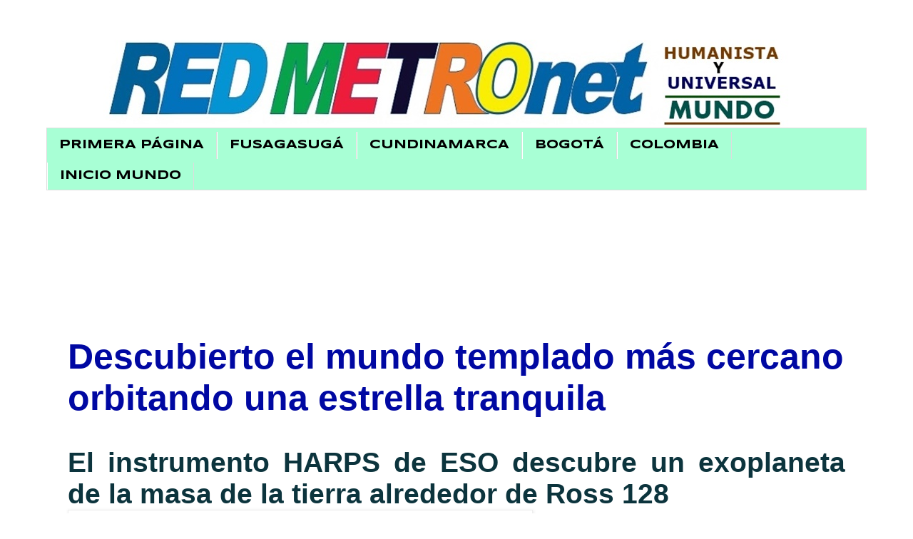

--- FILE ---
content_type: text/html; charset=UTF-8
request_url: https://mundoprensametronet.blogspot.com/2017_12_05_archive.html
body_size: 31043
content:
<!DOCTYPE html>
<html class='v2' dir='ltr' lang='es-419'>
<head>
<link href='https://www.blogger.com/static/v1/widgets/335934321-css_bundle_v2.css' rel='stylesheet' type='text/css'/>
<meta content='width=1100' name='viewport'/>
<meta content='text/html; charset=UTF-8' http-equiv='Content-Type'/>
<meta content='blogger' name='generator'/>
<link href='https://mundoprensametronet.blogspot.com/favicon.ico' rel='icon' type='image/x-icon'/>
<link href='https://mundoprensametronet.blogspot.com/2017_12_05_archive.html' rel='canonical'/>
<link rel="alternate" type="application/atom+xml" title="MUNDO - RED METROnet - Atom" href="https://mundoprensametronet.blogspot.com/feeds/posts/default" />
<link rel="alternate" type="application/rss+xml" title="MUNDO - RED METROnet - RSS" href="https://mundoprensametronet.blogspot.com/feeds/posts/default?alt=rss" />
<link rel="service.post" type="application/atom+xml" title="MUNDO - RED METROnet - Atom" href="https://www.blogger.com/feeds/3094808931436740269/posts/default" />
<!--Can't find substitution for tag [blog.ieCssRetrofitLinks]-->
<meta content='Fusagasugá.Bogotá, Sumapaz, Cundinamarca, Colombia, Periódico. Prensa  independiente y planetaria. Internacional' name='description'/>
<meta content='https://mundoprensametronet.blogspot.com/2017_12_05_archive.html' property='og:url'/>
<meta content='MUNDO - RED METROnet' property='og:title'/>
<meta content='Fusagasugá.Bogotá, Sumapaz, Cundinamarca, Colombia, Periódico. Prensa  independiente y planetaria. Internacional' property='og:description'/>
<title>MUNDO - RED METROnet: 2017-12-03</title>
<style type='text/css'>@font-face{font-family:'Montserrat';font-style:normal;font-weight:700;font-display:swap;src:url(//fonts.gstatic.com/s/montserrat/v31/JTUHjIg1_i6t8kCHKm4532VJOt5-QNFgpCuM73w0aXp-p7K4KLjztg.woff2)format('woff2');unicode-range:U+0460-052F,U+1C80-1C8A,U+20B4,U+2DE0-2DFF,U+A640-A69F,U+FE2E-FE2F;}@font-face{font-family:'Montserrat';font-style:normal;font-weight:700;font-display:swap;src:url(//fonts.gstatic.com/s/montserrat/v31/JTUHjIg1_i6t8kCHKm4532VJOt5-QNFgpCuM73w9aXp-p7K4KLjztg.woff2)format('woff2');unicode-range:U+0301,U+0400-045F,U+0490-0491,U+04B0-04B1,U+2116;}@font-face{font-family:'Montserrat';font-style:normal;font-weight:700;font-display:swap;src:url(//fonts.gstatic.com/s/montserrat/v31/JTUHjIg1_i6t8kCHKm4532VJOt5-QNFgpCuM73w2aXp-p7K4KLjztg.woff2)format('woff2');unicode-range:U+0102-0103,U+0110-0111,U+0128-0129,U+0168-0169,U+01A0-01A1,U+01AF-01B0,U+0300-0301,U+0303-0304,U+0308-0309,U+0323,U+0329,U+1EA0-1EF9,U+20AB;}@font-face{font-family:'Montserrat';font-style:normal;font-weight:700;font-display:swap;src:url(//fonts.gstatic.com/s/montserrat/v31/JTUHjIg1_i6t8kCHKm4532VJOt5-QNFgpCuM73w3aXp-p7K4KLjztg.woff2)format('woff2');unicode-range:U+0100-02BA,U+02BD-02C5,U+02C7-02CC,U+02CE-02D7,U+02DD-02FF,U+0304,U+0308,U+0329,U+1D00-1DBF,U+1E00-1E9F,U+1EF2-1EFF,U+2020,U+20A0-20AB,U+20AD-20C0,U+2113,U+2C60-2C7F,U+A720-A7FF;}@font-face{font-family:'Montserrat';font-style:normal;font-weight:700;font-display:swap;src:url(//fonts.gstatic.com/s/montserrat/v31/JTUHjIg1_i6t8kCHKm4532VJOt5-QNFgpCuM73w5aXp-p7K4KLg.woff2)format('woff2');unicode-range:U+0000-00FF,U+0131,U+0152-0153,U+02BB-02BC,U+02C6,U+02DA,U+02DC,U+0304,U+0308,U+0329,U+2000-206F,U+20AC,U+2122,U+2191,U+2193,U+2212,U+2215,U+FEFF,U+FFFD;}@font-face{font-family:'Syncopate';font-style:normal;font-weight:700;font-display:swap;src:url(//fonts.gstatic.com/s/syncopate/v24/pe0pMIuPIYBCpEV5eFdKvtKqCv5vWVYgV6l-.woff2)format('woff2');unicode-range:U+0100-02BA,U+02BD-02C5,U+02C7-02CC,U+02CE-02D7,U+02DD-02FF,U+0304,U+0308,U+0329,U+1D00-1DBF,U+1E00-1E9F,U+1EF2-1EFF,U+2020,U+20A0-20AB,U+20AD-20C0,U+2113,U+2C60-2C7F,U+A720-A7FF;}@font-face{font-family:'Syncopate';font-style:normal;font-weight:700;font-display:swap;src:url(//fonts.gstatic.com/s/syncopate/v24/pe0pMIuPIYBCpEV5eFdKvtKqBP5vWVYgVw.woff2)format('woff2');unicode-range:U+0000-00FF,U+0131,U+0152-0153,U+02BB-02BC,U+02C6,U+02DA,U+02DC,U+0304,U+0308,U+0329,U+2000-206F,U+20AC,U+2122,U+2191,U+2193,U+2212,U+2215,U+FEFF,U+FFFD;}</style>
<style id='page-skin-1' type='text/css'><!--
/*
-----------------------------------------------
Blogger Template Style
Name:     Simple
Designer: Blogger
URL:      www.blogger.com
----------------------------------------------- */
/* Content
----------------------------------------------- */
body {
font: normal normal 30px Verdana, Geneva, sans-serif;
color: #000000;
background: #ffffff none repeat scroll top left;
padding: 0 0 0 0;
}
html body .region-inner {
min-width: 0;
max-width: 100%;
width: auto;
}
h2 {
font-size: 22px;
}
a:link {
text-decoration:none;
color: #0008a2;
}
a:visited {
text-decoration:none;
color: #426bff;
}
a:hover {
text-decoration:underline;
color: #B51200;
}
.body-fauxcolumn-outer .fauxcolumn-inner {
background: transparent none repeat scroll top left;
_background-image: none;
}
.body-fauxcolumn-outer .cap-top {
position: absolute;
z-index: 1;
height: 400px;
width: 100%;
}
.body-fauxcolumn-outer .cap-top .cap-left {
width: 100%;
background: transparent none repeat-x scroll top left;
_background-image: none;
}
.content-outer {
-moz-box-shadow: 0 0 0 rgba(0, 0, 0, .15);
-webkit-box-shadow: 0 0 0 rgba(0, 0, 0, .15);
-goog-ms-box-shadow: 0 0 0 #333333;
box-shadow: 0 0 0 rgba(0, 0, 0, .15);
margin-bottom: 1px;
}
.content-inner {
padding: 10px 40px;
}
.content-inner {
background-color: #ffffff;
}
/* Header
----------------------------------------------- */
.header-outer {
background: transparent none repeat-x scroll 0 -400px;
_background-image: none;
}
.Header h1 {
font: normal normal 8px 'Trebuchet MS',Trebuchet,Verdana,sans-serif;
color: #000000;
text-shadow: 0 0 0 rgba(0, 0, 0, .2);
}
.Header h1 a {
color: #000000;
}
.Header .description {
font-size: 18px;
color: #000000;
}
.header-inner .Header .titlewrapper {
padding: 22px 0;
}
.header-inner .Header .descriptionwrapper {
padding: 0 0;
}
/* Tabs
----------------------------------------------- */
.tabs-inner .section:first-child {
border-top: 0 solid #dddddd;
}
.tabs-inner .section:first-child ul {
margin-top: -1px;
border-top: 1px solid #dddddd;
border-left: 1px solid #dddddd;
border-right: 1px solid #dddddd;
}
.tabs-inner .widget ul {
background: #a8ffd5 none repeat-x scroll 0 -800px;
_background-image: none;
border-bottom: 1px solid #dddddd;
margin-top: 0;
margin-left: -30px;
margin-right: -30px;
}
.tabs-inner .widget li a {
display: inline-block;
padding: .6em 1em;
font: normal bold 17px Syncopate;
color: #000000;
border-left: 1px solid #ffffff;
border-right: 1px solid #dddddd;
}
.tabs-inner .widget li:first-child a {
border-left: none;
}
.tabs-inner .widget li.selected a, .tabs-inner .widget li a:hover {
color: #080063;
background-color: #22bb55;
text-decoration: none;
}
/* Columns
----------------------------------------------- */
.main-outer {
border-top: 0 solid #c6eef2;
}
.fauxcolumn-left-outer .fauxcolumn-inner {
border-right: 1px solid #c6eef2;
}
.fauxcolumn-right-outer .fauxcolumn-inner {
border-left: 1px solid #c6eef2;
}
/* Headings
----------------------------------------------- */
div.widget > h2,
div.widget h2.title {
margin: 0 0 1em 0;
font: normal bold 24px Montserrat;
color: #5522bb;
}
/* Widgets
----------------------------------------------- */
.widget .zippy {
color: #33aaff;
text-shadow: 2px 2px 1px rgba(0, 0, 0, .1);
}
.widget .popular-posts ul {
list-style: none;
}
/* Posts
----------------------------------------------- */
h2.date-header {
font: normal bold 14px Arial, Tahoma, Helvetica, FreeSans, sans-serif;
}
.date-header span {
background-color: #bbbbbb;
color: #ffffff;
padding: 0.4em;
letter-spacing: 3px;
margin: inherit;
}
.main-inner {
padding-top: 35px;
padding-bottom: 65px;
}
.main-inner .column-center-inner {
padding: 0 0;
}
.main-inner .column-center-inner .section {
margin: 0 1em;
}
.post {
margin: 0 0 45px 0;
}
h3.post-title, .comments h4 {
font: normal bold 50px Verdana, Geneva, sans-serif;
margin: .75em 0 0;
}
.post-body {
font-size: 110%;
line-height: 1.4;
position: relative;
}
.post-body img, .post-body .tr-caption-container, .Profile img, .Image img,
.BlogList .item-thumbnail img {
padding: 2px;
background: #ffffff;
border: 1px solid #eeeeee;
-moz-box-shadow: 1px 1px 5px rgba(0, 0, 0, .1);
-webkit-box-shadow: 1px 1px 5px rgba(0, 0, 0, .1);
box-shadow: 1px 1px 5px rgba(0, 0, 0, .1);
}
.post-body img, .post-body .tr-caption-container {
padding: 5px;
}
.post-body .tr-caption-container {
color: #000000;
}
.post-body .tr-caption-container img {
padding: 0;
background: transparent;
border: none;
-moz-box-shadow: 0 0 0 rgba(0, 0, 0, .1);
-webkit-box-shadow: 0 0 0 rgba(0, 0, 0, .1);
box-shadow: 0 0 0 rgba(0, 0, 0, .1);
}
.post-header {
margin: 0 0 1.5em;
line-height: 1.6;
font-size: 90%;
}
.post-footer {
margin: 20px -2px 0;
padding: 5px 10px;
color: #666666;
background-color: #eeeeee;
border-bottom: 1px solid #eeeeee;
line-height: 1.6;
font-size: 90%;
}
#comments .comment-author {
padding-top: 1.5em;
border-top: 1px solid #c6eef2;
background-position: 0 1.5em;
}
#comments .comment-author:first-child {
padding-top: 0;
border-top: none;
}
.avatar-image-container {
margin: .2em 0 0;
}
#comments .avatar-image-container img {
border: 1px solid #eeeeee;
}
/* Comments
----------------------------------------------- */
.comments .comments-content .icon.blog-author {
background-repeat: no-repeat;
background-image: url([data-uri]);
}
.comments .comments-content .loadmore a {
border-top: 1px solid #33aaff;
border-bottom: 1px solid #33aaff;
}
.comments .comment-thread.inline-thread {
background-color: #eeeeee;
}
.comments .continue {
border-top: 2px solid #33aaff;
}
/* Accents
---------------------------------------------- */
.section-columns td.columns-cell {
border-left: 1px solid #c6eef2;
}
.blog-pager {
background: transparent url(//www.blogblog.com/1kt/simple/paging_dot.png) repeat-x scroll top center;
}
.blog-pager-older-link, .home-link,
.blog-pager-newer-link {
background-color: #ffffff;
padding: 5px;
}
.footer-outer {
border-top: 1px dashed #bbbbbb;
}
/* Mobile
----------------------------------------------- */
body.mobile  {
background-size: auto;
}
.mobile .body-fauxcolumn-outer {
background: transparent none repeat scroll top left;
}
.mobile .body-fauxcolumn-outer .cap-top {
background-size: 100% auto;
}
.mobile .content-outer {
-webkit-box-shadow: 0 0 3px rgba(0, 0, 0, .15);
box-shadow: 0 0 3px rgba(0, 0, 0, .15);
}
.mobile .tabs-inner .widget ul {
margin-left: 0;
margin-right: 0;
}
.mobile .post {
margin: 0;
}
.mobile .main-inner .column-center-inner .section {
margin: 0;
}
.mobile .date-header span {
padding: 0.1em 10px;
margin: 0 -10px;
}
.mobile h3.post-title {
margin: 0;
}
.mobile .blog-pager {
background: transparent none no-repeat scroll top center;
}
.mobile .footer-outer {
border-top: none;
}
.mobile .main-inner, .mobile .footer-inner {
background-color: #ffffff;
}
.mobile-index-contents {
color: #000000;
}
.mobile-link-button {
background-color: #0008a2;
}
.mobile-link-button a:link, .mobile-link-button a:visited {
color: #ffffff;
}
.mobile .tabs-inner .section:first-child {
border-top: none;
}
.mobile .tabs-inner .PageList .widget-content {
background-color: #22bb55;
color: #080063;
border-top: 1px solid #dddddd;
border-bottom: 1px solid #dddddd;
}
.mobile .tabs-inner .PageList .widget-content .pagelist-arrow {
border-left: 1px solid #dddddd;
}

--></style>
<style id='template-skin-1' type='text/css'><!--
body {
min-width: 1230px;
}
.content-outer, .content-fauxcolumn-outer, .region-inner {
min-width: 1230px;
max-width: 1230px;
_width: 1230px;
}
.main-inner .columns {
padding-left: 0px;
padding-right: 0px;
}
.main-inner .fauxcolumn-center-outer {
left: 0px;
right: 0px;
/* IE6 does not respect left and right together */
_width: expression(this.parentNode.offsetWidth -
parseInt("0px") -
parseInt("0px") + 'px');
}
.main-inner .fauxcolumn-left-outer {
width: 0px;
}
.main-inner .fauxcolumn-right-outer {
width: 0px;
}
.main-inner .column-left-outer {
width: 0px;
right: 100%;
margin-left: -0px;
}
.main-inner .column-right-outer {
width: 0px;
margin-right: -0px;
}
#layout {
min-width: 0;
}
#layout .content-outer {
min-width: 0;
width: 800px;
}
#layout .region-inner {
min-width: 0;
width: auto;
}
body#layout div.add_widget {
padding: 8px;
}
body#layout div.add_widget a {
margin-left: 32px;
}
--></style>
<link href='https://www.blogger.com/dyn-css/authorization.css?targetBlogID=3094808931436740269&amp;zx=0e8d8b9d-d35c-4332-aed5-c8f3847a6e05' media='none' onload='if(media!=&#39;all&#39;)media=&#39;all&#39;' rel='stylesheet'/><noscript><link href='https://www.blogger.com/dyn-css/authorization.css?targetBlogID=3094808931436740269&amp;zx=0e8d8b9d-d35c-4332-aed5-c8f3847a6e05' rel='stylesheet'/></noscript>
<meta name='google-adsense-platform-account' content='ca-host-pub-1556223355139109'/>
<meta name='google-adsense-platform-domain' content='blogspot.com'/>

<!-- data-ad-client=ca-pub-9772498758559604 -->

</head>
<body class='loading variant-simplysimple'>
<div class='navbar no-items section' id='navbar' name='NavBar '>
</div>
<div class='body-fauxcolumns'>
<div class='fauxcolumn-outer body-fauxcolumn-outer'>
<div class='cap-top'>
<div class='cap-left'></div>
<div class='cap-right'></div>
</div>
<div class='fauxborder-left'>
<div class='fauxborder-right'></div>
<div class='fauxcolumn-inner'>
</div>
</div>
<div class='cap-bottom'>
<div class='cap-left'></div>
<div class='cap-right'></div>
</div>
</div>
</div>
<div class='content'>
<div class='content-fauxcolumns'>
<div class='fauxcolumn-outer content-fauxcolumn-outer'>
<div class='cap-top'>
<div class='cap-left'></div>
<div class='cap-right'></div>
</div>
<div class='fauxborder-left'>
<div class='fauxborder-right'></div>
<div class='fauxcolumn-inner'>
</div>
</div>
<div class='cap-bottom'>
<div class='cap-left'></div>
<div class='cap-right'></div>
</div>
</div>
</div>
<div class='content-outer'>
<div class='content-cap-top cap-top'>
<div class='cap-left'></div>
<div class='cap-right'></div>
</div>
<div class='fauxborder-left content-fauxborder-left'>
<div class='fauxborder-right content-fauxborder-right'></div>
<div class='content-inner'>
<header>
<div class='header-outer'>
<div class='header-cap-top cap-top'>
<div class='cap-left'></div>
<div class='cap-right'></div>
</div>
<div class='fauxborder-left header-fauxborder-left'>
<div class='fauxborder-right header-fauxborder-right'></div>
<div class='region-inner header-inner'>
<div class='header section' id='header' name='Encabezado'><div class='widget Header' data-version='1' id='Header1'>
<div id='header-inner'>
<a href='https://mundoprensametronet.blogspot.com/' style='display: block'>
<img alt='MUNDO - RED METROnet' height='140px; ' id='Header1_headerimg' src='https://blogger.googleusercontent.com/img/a/AVvXsEiVdk1LKccyf0TRdcn-Ny313IXANKuA9TLENzj5b4lBl4TrCXIfM2tvnmsSRo0LQXykAgAxmzcFL0l1RH0Lkb23Kn_wCUi2haqkaQOOaNOYu8xXkCCXnpy_VQCBorhb0L_J9J0b0WnJWYeqaaz17wPrXVrNpNvs6ICb9HidjuhwxLvwNM0Ws8Nh_988MQeK=s1120' style='display: block' width='1120px; '/>
</a>
</div>
</div></div>
</div>
</div>
<div class='header-cap-bottom cap-bottom'>
<div class='cap-left'></div>
<div class='cap-right'></div>
</div>
</div>
</header>
<div class='tabs-outer'>
<div class='tabs-cap-top cap-top'>
<div class='cap-left'></div>
<div class='cap-right'></div>
</div>
<div class='fauxborder-left tabs-fauxborder-left'>
<div class='fauxborder-right tabs-fauxborder-right'></div>
<div class='region-inner tabs-inner'>
<div class='tabs section' id='crosscol' name='Todas las columnas'><div class='widget LinkList' data-version='1' id='LinkList1'>
<h2>SECCIONES METRONET</h2>
<div class='widget-content'>
<ul>
<li><a href='https://www.prensametronet.com/'>PRIMERA PÁGINA</a></li>
<li><a href='http://fusagasugaprensametronet.blogspot.com/'>FUSAGASUGÁ</a></li>
<li><a href='http://cundinamarcaprensametronet.blogspot.com/'>CUNDINAMARCA</a></li>
<li><a href='http://bogotaprensametronet.blogspot.com/'>BOGOTÁ</a></li>
<li><a href='http://colombiaprensametronet.blogspot.com/'>COLOMBIA</a></li>
<li><a href='http://mundoprensametronet.blogspot.com/'>INICIO MUNDO</a></li>
</ul>
<div class='clear'></div>
</div>
</div></div>
<div class='tabs section' id='crosscol-overflow' name='Cross-Column 2'><div class='widget AdSense' data-version='1' id='AdSense1'>
<div class='widget-content'>
<script type="text/javascript">
    google_ad_client = "ca-pub-9772498758559604";
    google_ad_host = "ca-host-pub-1556223355139109";
    google_ad_host_channel = "L0003";
    google_ad_slot = "6502218205";
    google_ad_width = 970;
    google_ad_height = 90;
</script>
<!-- mundoprensametronet_footer-1_AdSense1_970x90_as -->
<script type="text/javascript"
src="//pagead2.googlesyndication.com/pagead/show_ads.js">
</script>
<div class='clear'></div>
</div>
</div></div>
</div>
</div>
<div class='tabs-cap-bottom cap-bottom'>
<div class='cap-left'></div>
<div class='cap-right'></div>
</div>
</div>
<div class='main-outer'>
<div class='main-cap-top cap-top'>
<div class='cap-left'></div>
<div class='cap-right'></div>
</div>
<div class='fauxborder-left main-fauxborder-left'>
<div class='fauxborder-right main-fauxborder-right'></div>
<div class='region-inner main-inner'>
<div class='columns fauxcolumns'>
<div class='fauxcolumn-outer fauxcolumn-center-outer'>
<div class='cap-top'>
<div class='cap-left'></div>
<div class='cap-right'></div>
</div>
<div class='fauxborder-left'>
<div class='fauxborder-right'></div>
<div class='fauxcolumn-inner'>
</div>
</div>
<div class='cap-bottom'>
<div class='cap-left'></div>
<div class='cap-right'></div>
</div>
</div>
<div class='fauxcolumn-outer fauxcolumn-left-outer'>
<div class='cap-top'>
<div class='cap-left'></div>
<div class='cap-right'></div>
</div>
<div class='fauxborder-left'>
<div class='fauxborder-right'></div>
<div class='fauxcolumn-inner'>
</div>
</div>
<div class='cap-bottom'>
<div class='cap-left'></div>
<div class='cap-right'></div>
</div>
</div>
<div class='fauxcolumn-outer fauxcolumn-right-outer'>
<div class='cap-top'>
<div class='cap-left'></div>
<div class='cap-right'></div>
</div>
<div class='fauxborder-left'>
<div class='fauxborder-right'></div>
<div class='fauxcolumn-inner'>
</div>
</div>
<div class='cap-bottom'>
<div class='cap-left'></div>
<div class='cap-right'></div>
</div>
</div>
<!-- corrects IE6 width calculation -->
<div class='columns-inner'>
<div class='column-center-outer'>
<div class='column-center-inner'>
<div class='main section' id='main' name='Principal'><div class='widget Blog' data-version='1' id='Blog1'>
<div class='blog-posts hfeed'>

          <div class="date-outer">
        

          <div class="date-posts">
        
<div class='post-outer'>
<div class='post hentry uncustomized-post-template' itemprop='blogPost' itemscope='itemscope' itemtype='http://schema.org/BlogPosting'>
<meta content='https://blogger.googleusercontent.com/img/b/R29vZ2xl/AVvXsEi3R_FQI83A_3C7ryEbG0arPZt071a-ofegFmj78ePYL99RkNh6SHMeh-BLOpclkq0OVxaihTH9Q1BG6URa3DQbCIHtwhHvTgYdKIYR7zDlTY8RIZjtyxji0Vj-WHp1cucWxZHK43W3MguL/s640/1m+exoplaneta+de+la+masa+de+la+tierra+alrededor+de+Ross+128.jpg' itemprop='image_url'/>
<meta content='3094808931436740269' itemprop='blogId'/>
<meta content='6600584167177874332' itemprop='postId'/>
<a name='6600584167177874332'></a>
<h3 class='post-title entry-title' itemprop='name'>
<a href='https://mundoprensametronet.blogspot.com/2017/12/descubierto-el-mundo-templado-mas.html'>Descubierto el mundo templado más cercano orbitando una estrella tranquila</a>
</h3>
<div class='post-header'>
<div class='post-header-line-1'></div>
</div>
<div class='post-body entry-content' id='post-body-6600584167177874332' itemprop='articleBody'>
<h3 style="background: white; line-height: normal; margin-top: 0cm; text-align: justify;">
<span lang="ES" style="font-family: &quot;arial&quot; , sans-serif;"><span style="color: #0c343d;">El instrumento HARPS de ESO descubre un
exoplaneta de la masa de la tierra alrededor de Ross 128</span><span style="color: #333333; font-weight: normal;"><o:p></o:p></span></span></h3>
<div class="separator" style="clear: both; text-align: center;">
<a href="https://blogger.googleusercontent.com/img/b/R29vZ2xl/AVvXsEi3R_FQI83A_3C7ryEbG0arPZt071a-ofegFmj78ePYL99RkNh6SHMeh-BLOpclkq0OVxaihTH9Q1BG6URa3DQbCIHtwhHvTgYdKIYR7zDlTY8RIZjtyxji0Vj-WHp1cucWxZHK43W3MguL/s1600/1m+exoplaneta+de+la+masa+de+la+tierra+alrededor+de+Ross+128.jpg" imageanchor="1" style="clear: left; float: left; margin-bottom: 1em; margin-right: 1em;"><img border="0" data-original-height="450" data-original-width="1000" height="288" src="https://blogger.googleusercontent.com/img/b/R29vZ2xl/AVvXsEi3R_FQI83A_3C7ryEbG0arPZt071a-ofegFmj78ePYL99RkNh6SHMeh-BLOpclkq0OVxaihTH9Q1BG6URa3DQbCIHtwhHvTgYdKIYR7zDlTY8RIZjtyxji0Vj-WHp1cucWxZHK43W3MguL/s640-rw/1m+exoplaneta+de+la+masa+de+la+tierra+alrededor+de+Ross+128.jpg" width="640"></a></div>
&#160;<span style="background-color: white; color: #333333; font-family: &quot;arial&quot; , sans-serif; text-align: justify;">Un planeta templado, del tamaño de la Tierra, ha sido descubierto a tan
solo once años luz del Sistema Solar. El equipo que ha realizado el
descubrimiento ha utilizado un instrumento único en su clase, el cazador de
planetas HARPS de ESO. El nuevo mundo se ha designado como Ross 128 b y ahora
es el segundo planeta templado más cercano tras Próxima b. También es el
planeta más cercano descubierto que orbita a una estrella enana roja inactiva,
lo cual puede aumentar las probabilidades de que se trate de un planeta que,
potencialmente, pudiera albergar vida. Ross 128 b será un blanco perfecto para
el ELT (Extremely Large Telescope) de ESO, que será capaz de buscar
biomarcadores en su atmósfera.</span><br>
<div class="textintro" style="background: white; line-height: normal; margin-bottom: .0001pt; margin: 0cm; text-align: justify;">
<br></div>
<div style="background: white; line-height: normal; margin-bottom: .0001pt; margin: 0cm; text-align: justify;">
<span lang="ES" style="color: #333333; font-family: &quot;arial&quot; , &quot;sans-serif&quot;; mso-bidi-font-size: 12.0pt;">Un equipo que trabaja con el instrumento
HARPS (</span><span lang="ES"><a href="http://www.eso.org/sci/facilities/lasilla/instruments/harps.html"><span style="color: #428bca; font-family: &quot;arial&quot; , &quot;sans-serif&quot;; mso-bidi-font-size: 12.0pt; mso-fareast-font-family: &quot;Times New Roman&quot;; mso-fareast-theme-font: major-fareast;">High
Accuracy Radial velocity Planet Searcher</span></a></span><span lang="ES" style="color: #333333; font-family: &quot;arial&quot; , &quot;sans-serif&quot;; mso-bidi-font-size: 12.0pt;">,
buscador de planetas de alta precisión por velocidad radial) de ESO, instalado
&#160;en el Observatorio La Silla, en Chile, ha descubierto que, alrededor de
la&#160;</span><span lang="ES"><a href="https://es.wikipedia.org/wiki/Enana_roja"><span style="color: #428bca; font-family: &quot;arial&quot; , &quot;sans-serif&quot;; mso-bidi-font-size: 12.0pt; mso-fareast-font-family: &quot;Times New Roman&quot;; mso-fareast-theme-font: major-fareast;">estrella
enana roja</span></a></span><span lang="ES" style="color: #333333; font-family: &quot;arial&quot; , &quot;sans-serif&quot;; mso-bidi-font-size: 12.0pt;">&#160;Ross 128, orbita un
exoplaneta de baja masa cada 9,9 días. Se espera que este mundo del tamaño de
la Tierra sea templado, con una temperatura superficial que también podría ser
similar a la de la Tierra. Ross 128 es la estrella cercana &quot;más
tranquila&quot; que alberga a un&#160;</span><span lang="ES"><a href="https://es.wikipedia.org/wiki/Planeta_extrasolar"><span style="color: #428bca; font-family: &quot;arial&quot; , &quot;sans-serif&quot;; mso-bidi-font-size: 12.0pt; mso-fareast-font-family: &quot;Times New Roman&quot;; mso-fareast-theme-font: major-fareast;">exoplaneta</span></a></span><span lang="ES" style="color: #333333; font-family: &quot;arial&quot; , &quot;sans-serif&quot;; mso-bidi-font-size: 12.0pt;">&#160;templado de este tipo.<o:p></o:p></span></div>
<div style="background: white; line-height: normal; margin-bottom: .0001pt; margin: 0cm; text-align: justify;">
<br></div>
<div style="background: white; line-height: normal; margin-bottom: .0001pt; margin: 0cm; text-align: justify;">
<em><span lang="ES" style="color: #333333; font-family: &quot;arial&quot; , &quot;sans-serif&quot;; mso-bidi-font-size: 12.0pt;">&quot;Este descubrimiento se
basa en más de una década de seguimiento intensivo con el instrumento HARPS,
junto con reducción de datos y técnicas de análisis de última tecnología. Solo
HARPS ha demostrado tanta precisión y, quince años después del inicio de sus
operaciones, sigue siendo el mejor instrumento de velocidad radial&quot;</span></em><span lang="ES" style="color: #333333; font-family: &quot;arial&quot; , &quot;sans-serif&quot;; mso-bidi-font-size: 12.0pt;">, explica Nicola Astudillo-Defru (Observatorio de Ginebra,
Universidad de Ginebra, Suiza) coautor del artículo científico que presenta el
descubrimiento.<o:p></o:p></span></div>
<div style="background: white; line-height: normal; margin-bottom: .0001pt; margin: 0cm; text-align: justify;">
<br></div>
<table cellpadding="0" cellspacing="0" class="tr-caption-container" style="float: left; margin-right: 1em; text-align: left;"><tbody>
<tr><td style="text-align: center;"><a href="https://blogger.googleusercontent.com/img/b/R29vZ2xl/AVvXsEg1aLWiiVJjYrqY2wN5ZqRn8e8k0PFWwko1z7j7qR8MSN0gVMfOTtfPDGZYoRNUt60mcQIRzjpJW2zhirNQrQ8sDQ2OIPLahgBY_epQfSbS9ykgiBiU5TBHXDaTS29SYUXfuyR8PRltReDG/s1600/El+cielo+que+rodea+a+la+estrella+enana+roja+Ross+128.jpg" imageanchor="1" style="clear: left; margin-bottom: 1em; margin-left: auto; margin-right: auto;"><img border="0" data-original-height="666" data-original-width="700" height="380" src="https://blogger.googleusercontent.com/img/b/R29vZ2xl/AVvXsEg1aLWiiVJjYrqY2wN5ZqRn8e8k0PFWwko1z7j7qR8MSN0gVMfOTtfPDGZYoRNUt60mcQIRzjpJW2zhirNQrQ8sDQ2OIPLahgBY_epQfSbS9ykgiBiU5TBHXDaTS29SYUXfuyR8PRltReDG/s400-rw/El+cielo+que+rodea+a+la+estrella+enana+roja+Ross+128.jpg" width="400"></a></td></tr>
<tr><td class="tr-caption" style="text-align: center;"><h1 style="background: white; line-height: normal; margin: 0cm 0cm 0.0001pt; text-align: justify;">
<span lang="ES" style="color: #333333; font-family: &quot;arial&quot; , sans-serif; font-weight: normal;"><span style="font-size: x-small;">El cielo que rodea a la estrella enana roja Ross 128<o:p></o:p></span></span></h1>
<div style="background: white; line-height: normal; margin: 0cm 0cm 0.0001pt; text-align: justify;">
<span lang="ES" style="color: #333333; font-family: &quot;arial&quot; , sans-serif;"><span style="font-size: x-small;">Esta imagen muestra el cielo que rodea a la estrella enana&#160;</span></span><span style="color: #333333; font-family: &quot;arial&quot; , sans-serif; font-size: x-small;">roja</span></div>
<div style="background: white; line-height: normal; margin: 0cm 0cm 0.0001pt; text-align: justify;">
<span style="color: #333333; font-family: &quot;arial&quot; , sans-serif; font-size: x-small;">Ross 128 en la constelación de Virgo. Fue creada&#160;</span><span style="color: #333333; font-family: &quot;arial&quot; , sans-serif; font-size: x-small;">a partir de</span></div>
<div style="background: white; line-height: normal; margin: 0cm 0cm 0.0001pt; text-align: justify;">
<span style="color: #333333; font-family: &quot;arial&quot; , sans-serif; font-size: x-small;">imágenes que pertenecen al sondeo&#160;</span><span style="color: #333333; font-family: &quot;arial&quot; , sans-serif; font-size: x-small;">&#8220;Digitized Sky Survey 2&#8221;.</span></div>
<div style="background: white; line-height: normal; margin: 0cm 0cm 0.0001pt; text-align: justify;">
<span style="color: #333333; font-family: &quot;arial&quot; , sans-serif; font-size: x-small;">Ross 128 aparece en el centro de&#160;</span><span style="color: #333333; font-family: &quot;arial&quot; , sans-serif; font-size: x-small;">la imagen. Una inspección</span></div>
<div style="background: white; line-height: normal; margin: 0cm 0cm 0.0001pt; text-align: justify;">
<span style="color: #333333; font-family: &quot;arial&quot; , sans-serif; font-size: x-small;">minuciosa revela que&#160;</span><span style="color: #333333; font-family: &quot;arial&quot; , sans-serif; font-size: x-small;">Ross 128 tiene un extraño aspecto</span></div>
<div style="background: white; line-height: normal; margin: 0cm 0cm 0.0001pt; text-align: justify;">
<span style="color: #333333; font-family: &quot;arial&quot; , sans-serif; font-size: x-small;">múltiple, ya que esta&#160;</span><span style="color: #333333; font-family: &quot;arial&quot; , sans-serif; font-size: x-small;">imagen fue creada a partir de fotografías</span></div>
<div style="background: white; line-height: normal; margin: 0cm 0cm 0.0001pt; text-align: justify;">
<span style="color: #333333; font-family: &quot;arial&quot; , sans-serif; font-size: x-small;">tomadas&#160;</span><span style="color: #333333; font-family: &quot;arial&quot; , sans-serif; font-size: x-small;">durante un período de más de cuarenta años y la estrella,</span></div>
<div style="background: white; line-height: normal; margin: 0cm 0cm 0.0001pt; text-align: justify;">
<span lang="ES" style="color: #333333; font-family: &quot;arial&quot; , sans-serif;"><span style="font-size: x-small;">que se encuentra a tan solo once años luz de la Tierra,&#160;</span></span><span style="color: #333333; font-family: &quot;arial&quot; , sans-serif; font-size: x-small;">se ha</span></div>
<div style="background: white; line-height: normal; margin: 0cm 0cm 0.0001pt; text-align: justify;">
<span style="color: #333333; font-family: &quot;arial&quot; , sans-serif; font-size: x-small;">movido bastante durante este tiempo. Ross 128 es&#160;</span><span style="color: #333333; font-family: &quot;arial&quot; , sans-serif; font-size: x-small;">una estrella</span></div>
<div style="background: white; line-height: normal; margin: 0cm 0cm 0.0001pt; text-align: justify;">
<span style="color: #333333; font-family: &quot;arial&quot; , sans-serif; font-size: x-small;">enana roja &quot;tranquila&quot; y está orbitada por&#160;</span><span style="color: #333333; font-family: &quot;arial&quot; , sans-serif; font-size: x-small;">Ross 128 b, un</span></div>
<div style="background: white; line-height: normal; margin: 0cm 0cm 0.0001pt; text-align: justify;">
<span style="color: #333333; font-family: &quot;arial&quot; , sans-serif; font-size: x-small;">exoplaneta con una masa y una&#160;</span><span style="color: #333333; font-family: &quot;arial&quot; , sans-serif; font-size: x-small;">temperatura similares a las de</span></div>
<div style="background: white; line-height: normal; margin: 0cm 0cm 0.0001pt; text-align: justify;">
<span style="color: #333333; font-family: &quot;arial&quot; , sans-serif; font-size: x-small;">la Tierra.</span></div>
<div style="background: white; line-height: normal; margin: 0cm 0cm 0.0001pt; text-align: justify;">
<strong style="background-color: transparent; font-size: small;"><span lang="EN-US" style="color: #333333; font-family: &quot;arial&quot; , sans-serif; font-weight: normal;">Crédito:&#160;</span></strong><span style="background-color: transparent; color: #333333; font-size: x-small;">Digitized Sky Survey 2. Acknowledgement: Davide De Martin</span></div>
</td></tr>
</tbody></table>
<div style="background: white; line-height: normal; margin-bottom: .0001pt; margin: 0cm; text-align: justify;">
<span lang="ES" style="color: #333333; font-family: &quot;arial&quot; , &quot;sans-serif&quot;; mso-bidi-font-size: 12.0pt;">Pese a ser de las más comunes, las enanas
rojas son uno de los tipos de estrella más frías y débiles del universo. Esto
hace que sean muy buenos objetivos para la búsqueda de exoplanetas y por eso
están siendo cada vez más estudiadas. De hecho, Xavier Bonfils (Instituto de
Planetología y de Astrofísica de Grenoble &#8211; Universidad de Grenoble-Alpes/CNRS,
Grenoble, Francia), que dirige el equipo, bautizó al programa de HARPS como &#8220;El
atajo a la felicidad&#8221;, ya que es más fácil detectar a los pequeños hermanos
fríos de la Tierra alrededor de estas estrellas, en comparación con estrellas
similares al sol&#160;</span><span lang="ES"><a href="http://www.eso.org/public/spain/news/eso1736/#1"><span style="color: #428bca; font-family: &quot;arial&quot; , &quot;sans-serif&quot;; mso-bidi-font-size: 12.0pt; mso-fareast-font-family: &quot;Times New Roman&quot;; mso-fareast-theme-font: major-fareast;">[1]</span></a></span><span lang="ES" style="color: #333333; font-family: &quot;arial&quot; , &quot;sans-serif&quot;; mso-bidi-font-size: 12.0pt;">.<o:p></o:p></span></div>
<div style="background: white; line-height: normal; margin-bottom: .0001pt; margin: 0cm; text-align: justify;">
<br></div>
<div style="background: white; line-height: normal; margin-bottom: .0001pt; margin: 0cm; text-align: justify;">
<span lang="ES" style="color: #333333; font-family: &quot;arial&quot; , &quot;sans-serif&quot;; mso-bidi-font-size: 12.0pt;">Muchas estrellas enanas rojas, como&#160;</span><span lang="ES"><a href="https://es.wikipedia.org/wiki/Pr%C3%B3xima_Centauri"><span style="color: #428bca; font-family: &quot;arial&quot; , &quot;sans-serif&quot;; mso-bidi-font-size: 12.0pt; mso-fareast-font-family: &quot;Times New Roman&quot;; mso-fareast-theme-font: major-fareast;">Próxima
Centauri</span></a></span><span lang="ES" style="color: #333333; font-family: &quot;arial&quot; , &quot;sans-serif&quot;; mso-bidi-font-size: 12.0pt;">, emiten llamaradas que,
ocasionalmente, bañan de letal radiación ultravioleta y de rayos X a los
planetas que las orbitan. Sin embargo, parece que Ross 128 es una estrella
mucho más tranquila, de manera que sus planetas podrían ser la morada conocida
más cercana para albergar vida.<o:p></o:p></span></div>
<div style="background: white; line-height: normal; margin-bottom: .0001pt; margin: 0cm; text-align: justify;">
<br></div>
<div style="background: white; line-height: normal; margin-bottom: .0001pt; margin: 0cm; text-align: justify;">
<span lang="ES" style="color: #333333; font-family: &quot;arial&quot; , &quot;sans-serif&quot;; mso-bidi-font-size: 12.0pt;">Aunque actualmente está a once años luz de
la Tierra, Ross 128 se mueve hacia nosotros y se espera que se convierta en
nuestra vecina estelar más cercana&#160;</span><span lang="ES"><a href="https://es.wikipedia.org/wiki/Anexo:Estrellas_m%C3%A1s_cercanas#/media/File:Near-stars-past-future-en.svg"><span style="color: #428bca; font-family: &quot;arial&quot; , &quot;sans-serif&quot;; mso-bidi-font-size: 12.0pt; mso-fareast-font-family: &quot;Times New Roman&quot;; mso-fareast-theme-font: major-fareast;">en tan
solo 79 000 años</span></a></span><span lang="ES" style="color: #333333; font-family: &quot;arial&quot; , &quot;sans-serif&quot;; mso-bidi-font-size: 12.0pt;">, un parpadeo en términos
cósmicos. &#161;Para entonces, Próxima b será destronado y Ross 128 b pasará a ser
el exoplaneta más cercano a la Tierra!</span></div>
<div style='clear: both;'></div>
</div>
<div class='jump-link'>
<a href='https://mundoprensametronet.blogspot.com/2017/12/descubierto-el-mundo-templado-mas.html#more' title='Descubierto el mundo templado más cercano orbitando una estrella tranquila'>Read more &#187;</a>
</div>
<div class='post-footer'>
<div class='post-footer-line post-footer-line-1'>
<span class='post-author vcard'>
</span>
<span class='post-timestamp'>
- 
<meta content='https://mundoprensametronet.blogspot.com/2017/12/descubierto-el-mundo-templado-mas.html' itemprop='url'/>
<a class='timestamp-link' href='https://mundoprensametronet.blogspot.com/2017/12/descubierto-el-mundo-templado-mas.html' rel='bookmark' title='permanent link'><abbr class='published' itemprop='datePublished' title='2017-12-05T12:45:00-05:00'>martes, diciembre 05, 2017</abbr></a>
</span>
<span class='post-comment-link'>
</span>
<span class='post-icons'>
</span>
<div class='post-share-buttons goog-inline-block'>
<a class='goog-inline-block share-button sb-email' href='https://www.blogger.com/share-post.g?blogID=3094808931436740269&postID=6600584167177874332&target=email' target='_blank' title='Enviar esto por correo electrónico'><span class='share-button-link-text'>Enviar esto por correo electrónico</span></a><a class='goog-inline-block share-button sb-blog' href='https://www.blogger.com/share-post.g?blogID=3094808931436740269&postID=6600584167177874332&target=blog' onclick='window.open(this.href, "_blank", "height=270,width=475"); return false;' target='_blank' title='BlogThis!'><span class='share-button-link-text'>BlogThis!</span></a><a class='goog-inline-block share-button sb-twitter' href='https://www.blogger.com/share-post.g?blogID=3094808931436740269&postID=6600584167177874332&target=twitter' target='_blank' title='Compartir en X'><span class='share-button-link-text'>Compartir en X</span></a><a class='goog-inline-block share-button sb-facebook' href='https://www.blogger.com/share-post.g?blogID=3094808931436740269&postID=6600584167177874332&target=facebook' onclick='window.open(this.href, "_blank", "height=430,width=640"); return false;' target='_blank' title='Compartir en Facebook'><span class='share-button-link-text'>Compartir en Facebook</span></a><a class='goog-inline-block share-button sb-pinterest' href='https://www.blogger.com/share-post.g?blogID=3094808931436740269&postID=6600584167177874332&target=pinterest' target='_blank' title='Compartir en Pinterest'><span class='share-button-link-text'>Compartir en Pinterest</span></a>
</div>
</div>
<div class='post-footer-line post-footer-line-2'>
<span class='post-labels'>
Sección:
<a href='https://mundoprensametronet.blogspot.com/search/label/ESPACIO' rel='tag'>ESPACIO</a>
</span>
</div>
<div class='post-footer-line post-footer-line-3'>
<span class='post-location'>
</span>
</div>
</div>
</div>
</div>

        </div></div>
      
</div>
<div class='blog-pager' id='blog-pager'>
<span id='blog-pager-newer-link'>
<a class='blog-pager-newer-link' href='https://mundoprensametronet.blogspot.com/search?updated-max=2018-01-27T18:02:00-05:00&amp;max-results=5&amp;reverse-paginate=true' id='Blog1_blog-pager-newer-link' title='Entradas más recientes'>Entradas más recientes</a>
</span>
<span id='blog-pager-older-link'>
<a class='blog-pager-older-link' href='https://mundoprensametronet.blogspot.com/search?updated-max=2017-12-05T12:45:00-05:00&amp;max-results=5' id='Blog1_blog-pager-older-link' title='Entradas antiguas'>Entradas antiguas</a>
</span>
<a class='home-link' href='https://mundoprensametronet.blogspot.com/'>Página Principal</a>
</div>
<div class='clear'></div>
<div class='blog-feeds'>
<div class='feed-links'>
Suscribirse a:
<a class='feed-link' href='https://mundoprensametronet.blogspot.com/feeds/posts/default' target='_blank' type='application/atom+xml'>Comentarios (Atom)</a>
</div>
</div>
</div><div class='widget BlogSearch' data-version='1' id='BlogSearch1'>
<h2 class='title'>Buscar en Mundo RED METROnet.</h2>
<div class='widget-content'>
<div id='BlogSearch1_form'>
<form action='https://mundoprensametronet.blogspot.com/search' class='gsc-search-box' target='_top'>
<table cellpadding='0' cellspacing='0' class='gsc-search-box'>
<tbody>
<tr>
<td class='gsc-input'>
<input autocomplete='off' class='gsc-input' name='q' size='10' title='search' type='text' value=''/>
</td>
<td class='gsc-search-button'>
<input class='gsc-search-button' title='search' type='submit' value='Buscar'/>
</td>
</tr>
</tbody>
</table>
</form>
</div>
</div>
<div class='clear'></div>
</div><div class='widget Image' data-version='1' id='Image12'>
<h2>Agencia Digital...</h2>
<div class='widget-content'>
<img alt='Agencia Digital...' height='308' id='Image12_img' src='https://blogger.googleusercontent.com/img/a/AVvXsEjwq1nGSrMzPkPOhCdT3m2oqYFXgLV49UvTRzJ0gdYyLIoXwH_Np0VfZqXw_tL6bto1su3q8EldO6kFoRlE6Hze5f2v87QEQLVdkj2mpCIgP-4VN6JXB8KtmF82ZK39ZOhOY3pMvA8yHZD1XeWLp6n_q8TvGEXlvkAfIWF13UOvdqfzwAd82ObvEhUVSase=s492' width='492'/>
<br/>
</div>
<div class='clear'></div>
</div><div class='widget FeaturedPost' data-version='1' id='FeaturedPost1'>
<h2 class='title'>Importante.</h2>
<div class='post-summary'>
<h3><a href='https://mundoprensametronet.blogspot.com/2026/01/alerta-avisos-aerolineas-de-eeuu-que.html'>Alerta: avisos a aerolíneas de EE.UU. que vuelan a Centro y Suramérica por posibles acciones militares</a></h3>
<p>
Imagen ilustrativa. Bill Crack / Legion-Media La Administración Federal de Aviación de EE.UU. (FAA ) emitió este viernes varios avisos de vu...
</p>
<img class='image' src='https://blogger.googleusercontent.com/img/b/R29vZ2xl/AVvXsEgyVvQarsoojjWBs0k2363RSDTuZk26QOx50NMBvq7zp4t1wXCAbzWQtdLqlyxb2QCoW2qvHpRQhwQxLn4iLp9UJZOaBD7Togw5ZXdD4XMkDncRWljkPiJq9erPy7OX6F-7MYyMU4IwJpt-4Zrnk-BUbX-DZF_yG3Zv5h_Trs3JLja9p2Mc1q-xhFSqjpIn/w676-h380/696aa95d59bf5b11e613b474.jpg'/>
</div>
<style type='text/css'>
    .image {
      width: 100%;
    }
  </style>
<div class='clear'></div>
</div></div>
</div>
</div>
<div class='column-left-outer'>
<div class='column-left-inner'>
<aside>
</aside>
</div>
</div>
<div class='column-right-outer'>
<div class='column-right-inner'>
<aside>
</aside>
</div>
</div>
</div>
<div style='clear: both'></div>
<!-- columns -->
</div>
<!-- main -->
</div>
</div>
<div class='main-cap-bottom cap-bottom'>
<div class='cap-left'></div>
<div class='cap-right'></div>
</div>
</div>
<footer>
<div class='footer-outer'>
<div class='footer-cap-top cap-top'>
<div class='cap-left'></div>
<div class='cap-right'></div>
</div>
<div class='fauxborder-left footer-fauxborder-left'>
<div class='fauxborder-right footer-fauxborder-right'></div>
<div class='region-inner footer-inner'>
<div class='foot section' id='footer-1'><div class='widget BlogList' data-version='1' id='BlogList1'>
<h2 class='title'>PÁGINAS METROnet</h2>
<div class='widget-content'>
<div class='blog-list-container' id='BlogList1_container'>
<ul id='BlogList1_blogs'>
<li style='display: block;'>
<div class='blog-icon'>
<img data-lateloadsrc='https://lh3.googleusercontent.com/blogger_img_proxy/AEn0k_sNqttlNMd0mz_S-VldyeUy0AuvQGwA_aTba0mzuf2hE-2W9jgPFrVu-d2_FdGxSUhYk4MGmX-bMRBi_TfAQ8w2WyxI1xZlo8Y1akZbUYIeFY6ogvhghzvqGNg=s16-w16-h16' height='16' width='16'/>
</div>
<div class='blog-content'>
<div class='blog-title'>
<a href='https://colombiaprensametronet.blogspot.com/' target='_blank'>
COLOMBIA</a>
</div>
<div class='item-content'>
<div class='item-thumbnail'>
<a href='https://colombiaprensametronet.blogspot.com/' target='_blank'>
<img alt='' border='0' height='72' src='https://blogger.googleusercontent.com/img/b/R29vZ2xl/AVvXsEjeXUA6kE_tkPlbU6KuuGO3DyiiYN03dTmfE2KnZKK6eXlqCybUmU0ORUEdagrIGwyhW_O2j9ApNw3N_wF3OvkabKcbqcf5tbE8dWNSdHoLPW2SdPjTYQ_nyvKTxIokLop_tXeOMFC6pMrgv9d9E-yjCN7EBB5JwfsuLnx1dGWOhIQvZPBNPgT5SLAY62Tk/s72-w785-h442-c/260122-03-Inauguracion-estacion-radar-del-Aeropuerto-Internacional-Alfredo-Vasquez-Cobo-1280.jpg' width='72'/>
</a>
</div>
<span class='item-title'>
<a href='https://colombiaprensametronet.blogspot.com/2026/01/inaugurando-radar-3d-de-ultima.html' target='_blank'>
Inaugurando radar 3D de última generación en Leticia, el presidente Petro 
pide ampliar contrato de radares a Nariño y Arauca
</a>
</span>

                      -
                    
<span class='item-snippet'>


*La moderna estación del radar 3D en el aeropuerto Alfredo Vásquez Cobo 
contó con una inversión de $45.287 millones. Foto: Andrea Puentes - 
Presidencia&#8203;&#8203;...
</span>
</div>
</div>
<div style='clear: both;'></div>
</li>
<li style='display: block;'>
<div class='blog-icon'>
<img data-lateloadsrc='https://lh3.googleusercontent.com/blogger_img_proxy/AEn0k_tF4fE55bVRLHC5s2Bdrghp2-SBWBxZe0FBScMz521GF1zLlVfBu0xjkeZeVso9msGg52dIBoaZKFk-vAI8Ea0QIeYG5NQNZmZdNgM9R_vtsb7k8MjkZcFqn1MLgA=s16-w16-h16' height='16' width='16'/>
</div>
<div class='blog-content'>
<div class='blog-title'>
<a href='https://fusagasugaprensametronet.blogspot.com/' target='_blank'>
FUSAGASUGÁ</a>
</div>
<div class='item-content'>
<span class='item-title'>
<a href='https://fusagasugaprensametronet.blogspot.com/2026/01/otro-paso-en-el-proceso-de-revocatoria.html' target='_blank'>
Otro paso en el proceso de revocatoria.
</a>
</span>

                      -
                    
<span class='item-snippet'>


 

Con auditorio lleno, hubo personas que antes de amanecer estuvieron 
haciendo fila, se cumplió la audiencia programada por el CNE. Esta 
actividad hace ...
</span>
</div>
</div>
<div style='clear: both;'></div>
</li>
<li style='display: block;'>
<div class='blog-icon'>
<img data-lateloadsrc='https://lh3.googleusercontent.com/blogger_img_proxy/AEn0k_snub-liDQzl_rTkMhGomzrsJ26SZgEIsS4GvFS7AETJodEBNfjLosZcMZCXmiV4l6aTlf4XisXLoEk7a8GKi4zmotbA8No_T4tXd0lMaRjwEc2EGlkojT3SgAfgQlH=s16-w16-h16' height='16' width='16'/>
</div>
<div class='blog-content'>
<div class='blog-title'>
<a href='https://cundinamarcaprensametronet.blogspot.com/' target='_blank'>
CUNDINAMARCA</a>
</div>
<div class='item-content'>
<div class='item-thumbnail'>
<a href='https://cundinamarcaprensametronet.blogspot.com/' target='_blank'>
<img alt='' border='0' height='72' src='https://blogger.googleusercontent.com/img/b/R29vZ2xl/AVvXsEjcD9NjxLhaHA4EfPSQLb8bAkjrzOyFC39K_NdY9AvVwl7AdSBZVpz0Nu7IwSVF_9G-ODBnXlARk8NIilF20YTmcvnlHn6ybTs5kUcSiowvNwf9ajyMuD6RDgXFxCdxXHCN9CAgjkKmcD2Wq2cYAH_1D6p3gJ2nuzjd4oNMz3L5Pj0NlzOQ72BP4GMCBzd9/s72-w639-h359-c/260121-Con-inversion-de-60000-millones-velodromo-de-Mosquera-entra-en-fase-final-1280.jpg' width='72'/>
</a>
</div>
<span class='item-title'>
<a href='https://cundinamarcaprensametronet.blogspot.com/2026/01/velodromo-de-mosquera-entra-en-fase.html' target='_blank'>
Velódromo de Mosquera entra en fase final de ejecución
</a>
</span>

                      -
                    
<span class='item-snippet'>


*El velódromo de Mosquera cump&#8203;lirá con los estándares de la Unión 
Ciclística Internacional y beneficiará a más de 32.000 deportistas y 
jóvenes de la reg...
</span>
</div>
</div>
<div style='clear: both;'></div>
</li>
<li style='display: block;'>
<div class='blog-icon'>
<img data-lateloadsrc='https://lh3.googleusercontent.com/blogger_img_proxy/AEn0k_vqWCJQgAtyJCBkqMpSImQUGfY8VEVk2PyS34RtHALPR51SiTjH5OKnKLo0GB7cL0yNcUgqjyV19wmJDIJHEbhwiJvYVa45tsIQJP0p5ZEVKLeXoP6az3ZS=s16-w16-h16' height='16' width='16'/>
</div>
<div class='blog-content'>
<div class='blog-title'>
<a href='https://bogotaprensametronet.blogspot.com/' target='_blank'>
BOGOTÁ</a>
</div>
<div class='item-content'>
<div class='item-thumbnail'>
<a href='https://bogotaprensametronet.blogspot.com/' target='_blank'>
<img alt='' border='0' height='72' src='https://blogger.googleusercontent.com/img/b/R29vZ2xl/AVvXsEgcQA5SkKBzjWvm8yvCMuifbuXZbTCXRJj7RGyzxxrBbf2z4KDw2jKZpek_JCwsAKiG8nq7LuOv7DKeqUWV8726nuNJKujVR7IfRvXTpRsz2ctARHTeYI5tGhdGcNtxxwGjXigFEnYPxQ2_gUeU1TiUN6zMN7vZ7-H-fFQpL9u_81AK7osKtS3N97pnpJzR/s72-w925-h520-c/260119-Con-una-inversion-historica-por-1-86-billones-Gobierno-del-Cambio-1280.jpg' width='72'/>
</a>
</div>
<span class='item-title'>
<a href='https://bogotaprensametronet.blogspot.com/2026/01/inversion-historica-186-billones.html' target='_blank'>
Inversión histórica: $1,86 billones. Gobierno del Cambio impulsa 16 
proyectos de educación superior pública en Bogotá y Soacha
</a>
</span>

                      -
                    
<span class='item-snippet'>

&#8203;Multicampus Universitario Público de Suba: educación superior donde nunc&#8203;a 
la hubo.
Foto: Ministerio de Educación Nacional
Esta decisión se da con la *apr...
</span>
</div>
</div>
<div style='clear: both;'></div>
</li>
<li style='display: block;'>
<div class='blog-icon'>
<img data-lateloadsrc='https://lh3.googleusercontent.com/blogger_img_proxy/AEn0k_tmShSnkyyktvYbM8klkZ7tZBeuqKpbvY3AF1rDKdIjsO2FCDTdKY8Sw-OhJ9pUhv8wsV7iRbo9rGqtU-Hdu2zZYV29YEz_ED985g=s16-w16-h16' height='16' width='16'/>
</div>
<div class='blog-content'>
<div class='blog-title'>
<a href='https://www.redmetronet.com/' target='_blank'>
PRIMERA PÁGINA - Inicio.</a>
</div>
<div class='item-content'>
<div class='item-thumbnail'>
<a href='https://www.redmetronet.com/' target='_blank'>
<img alt='' border='0' height='72' src='https://blogger.googleusercontent.com/img/b/R29vZ2xl/AVvXsEjKTELHfkizkocC4zd5yhebadnpFH8oDwJuVvJLVC9Jsv3ohrtg1zxIgPtH-xDvCjU2Q8iEuytdoCuqceqdDTF47FUtsHQK12UDN9-qtnGremd23CECu1wPPEDQ2EGR4Blm_aPiIZpS68IT6ZwHdhYMZxiMd5siNSWG5RF2QbX2rPVOpXAyB9YjimTctZej/s72-w586-h330-c/tou%20brgdkgbcr2ry8bbslynb%20(1).jpg' width='72'/>
</a>
</div>
<span class='item-title'>
<a href='https://www.redmetronet.com/2024/06/tour-de-francia-2024.html' target='_blank'>
Tour de Francia 2024
</a>
</span>

                      -
                    
<span class='item-snippet'>

Los mejores ciclistas del mundo se disputan el maillot amarillo del 29 de 
junio al domingo 21 de julio.
*Mundo - Deportes - Ciclismo*
</span>
</div>
</div>
<div style='clear: both;'></div>
</li>
</ul>
<div class='clear'></div>
</div>
</div>
</div><div class='widget AdSense' data-version='1' id='AdSense2'>
<div class='widget-content'>
<script async src="https://pagead2.googlesyndication.com/pagead/js/adsbygoogle.js?client=ca-pub-9772498758559604&host=ca-host-pub-1556223355139109" crossorigin="anonymous"></script>
<!-- mundoprensametronet_sidebar-right-1_AdSense2_1x1_as -->
<ins class="adsbygoogle"
     style="display:block"
     data-ad-client="ca-pub-9772498758559604"
     data-ad-host="ca-host-pub-1556223355139109"
     data-ad-slot="3853829572"
     data-ad-format="auto"
     data-full-width-responsive="true"></ins>
<script>
(adsbygoogle = window.adsbygoogle || []).push({});
</script>
<div class='clear'></div>
</div>
</div></div>
<table border='0' cellpadding='0' cellspacing='0' class='section-columns columns-2'>
<tbody>
<tr>
<td class='first columns-cell'>
<div class='foot section' id='footer-2-1'><div class='widget Image' data-version='1' id='Image6'>
<h2>LIMPIEZA...</h2>
<div class='widget-content'>
<img alt='LIMPIEZA...' height='293' id='Image6_img' src='https://blogger.googleusercontent.com/img/b/R29vZ2xl/AVvXsEibJAOpoENcBMs5Ac-Dh2rkrnj_WHRjeBA3o5aXUpBBONIJRFGRkRN5XFhn49f7_IYQIq7DMlzC64lzM_dFPYRVmhXciae8D9WGsbHWiva4alAW1kFcHENt3zZbliEcqkwAn16S4UHkGHBh/s1600/DESENGRASANTE+1.png' width='440'/>
<br/>
</div>
<div class='clear'></div>
</div><div class='widget HTML' data-version='1' id='HTML12'>
<h2 class='title'>INDICADORES ECONÓMICOS</h2>
<div class='widget-content'>
<!-- DolarWeb IndMax Start --><div id="IndicadoresMax"><h2><a href="https://dolar.wilkinsonpc.com.co/">Dolar Hoy Colombia</a></h2></div><script type="text/javascript" src="https://dolar.wilkinsonpc.com.co/widgets/gratis/indicadores-economicos-max.js?ancho=350&alto=565&fondo=transparent&fsize=24&ffamily=sans-serif&fcolor=000000"></script><!-- DolarWeb IndMax End -->
</div>
<div class='clear'></div>
</div><div class='widget Stats' data-version='1' id='Stats1'>
<h2>VISTAS ÚLTIMO DÍA</h2>
<div class='widget-content'>
<div id='Stats1_content' style='display: none;'>
<script src='https://www.gstatic.com/charts/loader.js' type='text/javascript'></script>
<span id='Stats1_sparklinespan' style='display:inline-block; width:75px; height:30px'></span>
<span class='counter-wrapper text-counter-wrapper' id='Stats1_totalCount'>
</span>
<div class='clear'></div>
</div>
</div>
</div><div class='widget BlogArchive' data-version='1' id='BlogArchive1'>
<h2>Archivo Mundo</h2>
<div class='widget-content'>
<div id='ArchiveList'>
<div id='BlogArchive1_ArchiveList'>
<ul class='hierarchy'>
<li class='archivedate collapsed'>
<a class='toggle' href='javascript:void(0)'>
<span class='zippy'>

        &#9658;&#160;
      
</span>
</a>
<a class='post-count-link' href='https://mundoprensametronet.blogspot.com/2026/'>
2026
</a>
<span class='post-count' dir='ltr'>(25)</span>
<ul class='hierarchy'>
<li class='archivedate collapsed'>
<a class='toggle' href='javascript:void(0)'>
<span class='zippy'>

        &#9658;&#160;
      
</span>
</a>
<a class='post-count-link' href='https://mundoprensametronet.blogspot.com/2026_01_18_archive.html'>
enero 18 - enero 25
</a>
<span class='post-count' dir='ltr'>(6)</span>
</li>
</ul>
<ul class='hierarchy'>
<li class='archivedate collapsed'>
<a class='toggle' href='javascript:void(0)'>
<span class='zippy'>

        &#9658;&#160;
      
</span>
</a>
<a class='post-count-link' href='https://mundoprensametronet.blogspot.com/2026_01_11_archive.html'>
enero 11 - enero 18
</a>
<span class='post-count' dir='ltr'>(8)</span>
</li>
</ul>
<ul class='hierarchy'>
<li class='archivedate collapsed'>
<a class='toggle' href='javascript:void(0)'>
<span class='zippy'>

        &#9658;&#160;
      
</span>
</a>
<a class='post-count-link' href='https://mundoprensametronet.blogspot.com/2026_01_04_archive.html'>
enero 4 - enero 11
</a>
<span class='post-count' dir='ltr'>(11)</span>
</li>
</ul>
</li>
</ul>
<ul class='hierarchy'>
<li class='archivedate collapsed'>
<a class='toggle' href='javascript:void(0)'>
<span class='zippy'>

        &#9658;&#160;
      
</span>
</a>
<a class='post-count-link' href='https://mundoprensametronet.blogspot.com/2025/'>
2025
</a>
<span class='post-count' dir='ltr'>(215)</span>
<ul class='hierarchy'>
<li class='archivedate collapsed'>
<a class='toggle' href='javascript:void(0)'>
<span class='zippy'>

        &#9658;&#160;
      
</span>
</a>
<a class='post-count-link' href='https://mundoprensametronet.blogspot.com/2025_12_28_archive.html'>
diciembre 28 - enero 4
</a>
<span class='post-count' dir='ltr'>(2)</span>
</li>
</ul>
<ul class='hierarchy'>
<li class='archivedate collapsed'>
<a class='toggle' href='javascript:void(0)'>
<span class='zippy'>

        &#9658;&#160;
      
</span>
</a>
<a class='post-count-link' href='https://mundoprensametronet.blogspot.com/2025_12_21_archive.html'>
diciembre 21 - diciembre 28
</a>
<span class='post-count' dir='ltr'>(6)</span>
</li>
</ul>
<ul class='hierarchy'>
<li class='archivedate collapsed'>
<a class='toggle' href='javascript:void(0)'>
<span class='zippy'>

        &#9658;&#160;
      
</span>
</a>
<a class='post-count-link' href='https://mundoprensametronet.blogspot.com/2025_12_14_archive.html'>
diciembre 14 - diciembre 21
</a>
<span class='post-count' dir='ltr'>(4)</span>
</li>
</ul>
<ul class='hierarchy'>
<li class='archivedate collapsed'>
<a class='toggle' href='javascript:void(0)'>
<span class='zippy'>

        &#9658;&#160;
      
</span>
</a>
<a class='post-count-link' href='https://mundoprensametronet.blogspot.com/2025_12_07_archive.html'>
diciembre 7 - diciembre 14
</a>
<span class='post-count' dir='ltr'>(6)</span>
</li>
</ul>
<ul class='hierarchy'>
<li class='archivedate collapsed'>
<a class='toggle' href='javascript:void(0)'>
<span class='zippy'>

        &#9658;&#160;
      
</span>
</a>
<a class='post-count-link' href='https://mundoprensametronet.blogspot.com/2025_11_30_archive.html'>
noviembre 30 - diciembre 7
</a>
<span class='post-count' dir='ltr'>(5)</span>
</li>
</ul>
<ul class='hierarchy'>
<li class='archivedate collapsed'>
<a class='toggle' href='javascript:void(0)'>
<span class='zippy'>

        &#9658;&#160;
      
</span>
</a>
<a class='post-count-link' href='https://mundoprensametronet.blogspot.com/2025_11_23_archive.html'>
noviembre 23 - noviembre 30
</a>
<span class='post-count' dir='ltr'>(6)</span>
</li>
</ul>
<ul class='hierarchy'>
<li class='archivedate collapsed'>
<a class='toggle' href='javascript:void(0)'>
<span class='zippy'>

        &#9658;&#160;
      
</span>
</a>
<a class='post-count-link' href='https://mundoprensametronet.blogspot.com/2025_11_16_archive.html'>
noviembre 16 - noviembre 23
</a>
<span class='post-count' dir='ltr'>(4)</span>
</li>
</ul>
<ul class='hierarchy'>
<li class='archivedate collapsed'>
<a class='toggle' href='javascript:void(0)'>
<span class='zippy'>

        &#9658;&#160;
      
</span>
</a>
<a class='post-count-link' href='https://mundoprensametronet.blogspot.com/2025_11_09_archive.html'>
noviembre 9 - noviembre 16
</a>
<span class='post-count' dir='ltr'>(8)</span>
</li>
</ul>
<ul class='hierarchy'>
<li class='archivedate collapsed'>
<a class='toggle' href='javascript:void(0)'>
<span class='zippy'>

        &#9658;&#160;
      
</span>
</a>
<a class='post-count-link' href='https://mundoprensametronet.blogspot.com/2025_11_02_archive.html'>
noviembre 2 - noviembre 9
</a>
<span class='post-count' dir='ltr'>(9)</span>
</li>
</ul>
<ul class='hierarchy'>
<li class='archivedate collapsed'>
<a class='toggle' href='javascript:void(0)'>
<span class='zippy'>

        &#9658;&#160;
      
</span>
</a>
<a class='post-count-link' href='https://mundoprensametronet.blogspot.com/2025_10_26_archive.html'>
octubre 26 - noviembre 2
</a>
<span class='post-count' dir='ltr'>(6)</span>
</li>
</ul>
<ul class='hierarchy'>
<li class='archivedate collapsed'>
<a class='toggle' href='javascript:void(0)'>
<span class='zippy'>

        &#9658;&#160;
      
</span>
</a>
<a class='post-count-link' href='https://mundoprensametronet.blogspot.com/2025_10_19_archive.html'>
octubre 19 - octubre 26
</a>
<span class='post-count' dir='ltr'>(3)</span>
</li>
</ul>
<ul class='hierarchy'>
<li class='archivedate collapsed'>
<a class='toggle' href='javascript:void(0)'>
<span class='zippy'>

        &#9658;&#160;
      
</span>
</a>
<a class='post-count-link' href='https://mundoprensametronet.blogspot.com/2025_10_12_archive.html'>
octubre 12 - octubre 19
</a>
<span class='post-count' dir='ltr'>(1)</span>
</li>
</ul>
<ul class='hierarchy'>
<li class='archivedate collapsed'>
<a class='toggle' href='javascript:void(0)'>
<span class='zippy'>

        &#9658;&#160;
      
</span>
</a>
<a class='post-count-link' href='https://mundoprensametronet.blogspot.com/2025_10_05_archive.html'>
octubre 5 - octubre 12
</a>
<span class='post-count' dir='ltr'>(3)</span>
</li>
</ul>
<ul class='hierarchy'>
<li class='archivedate collapsed'>
<a class='toggle' href='javascript:void(0)'>
<span class='zippy'>

        &#9658;&#160;
      
</span>
</a>
<a class='post-count-link' href='https://mundoprensametronet.blogspot.com/2025_09_28_archive.html'>
septiembre 28 - octubre 5
</a>
<span class='post-count' dir='ltr'>(5)</span>
</li>
</ul>
<ul class='hierarchy'>
<li class='archivedate collapsed'>
<a class='toggle' href='javascript:void(0)'>
<span class='zippy'>

        &#9658;&#160;
      
</span>
</a>
<a class='post-count-link' href='https://mundoprensametronet.blogspot.com/2025_09_21_archive.html'>
septiembre 21 - septiembre 28
</a>
<span class='post-count' dir='ltr'>(1)</span>
</li>
</ul>
<ul class='hierarchy'>
<li class='archivedate collapsed'>
<a class='toggle' href='javascript:void(0)'>
<span class='zippy'>

        &#9658;&#160;
      
</span>
</a>
<a class='post-count-link' href='https://mundoprensametronet.blogspot.com/2025_09_14_archive.html'>
septiembre 14 - septiembre 21
</a>
<span class='post-count' dir='ltr'>(8)</span>
</li>
</ul>
<ul class='hierarchy'>
<li class='archivedate collapsed'>
<a class='toggle' href='javascript:void(0)'>
<span class='zippy'>

        &#9658;&#160;
      
</span>
</a>
<a class='post-count-link' href='https://mundoprensametronet.blogspot.com/2025_09_07_archive.html'>
septiembre 7 - septiembre 14
</a>
<span class='post-count' dir='ltr'>(6)</span>
</li>
</ul>
<ul class='hierarchy'>
<li class='archivedate collapsed'>
<a class='toggle' href='javascript:void(0)'>
<span class='zippy'>

        &#9658;&#160;
      
</span>
</a>
<a class='post-count-link' href='https://mundoprensametronet.blogspot.com/2025_08_31_archive.html'>
agosto 31 - septiembre 7
</a>
<span class='post-count' dir='ltr'>(6)</span>
</li>
</ul>
<ul class='hierarchy'>
<li class='archivedate collapsed'>
<a class='toggle' href='javascript:void(0)'>
<span class='zippy'>

        &#9658;&#160;
      
</span>
</a>
<a class='post-count-link' href='https://mundoprensametronet.blogspot.com/2025_08_24_archive.html'>
agosto 24 - agosto 31
</a>
<span class='post-count' dir='ltr'>(8)</span>
</li>
</ul>
<ul class='hierarchy'>
<li class='archivedate collapsed'>
<a class='toggle' href='javascript:void(0)'>
<span class='zippy'>

        &#9658;&#160;
      
</span>
</a>
<a class='post-count-link' href='https://mundoprensametronet.blogspot.com/2025_08_17_archive.html'>
agosto 17 - agosto 24
</a>
<span class='post-count' dir='ltr'>(5)</span>
</li>
</ul>
<ul class='hierarchy'>
<li class='archivedate collapsed'>
<a class='toggle' href='javascript:void(0)'>
<span class='zippy'>

        &#9658;&#160;
      
</span>
</a>
<a class='post-count-link' href='https://mundoprensametronet.blogspot.com/2025_08_10_archive.html'>
agosto 10 - agosto 17
</a>
<span class='post-count' dir='ltr'>(3)</span>
</li>
</ul>
<ul class='hierarchy'>
<li class='archivedate collapsed'>
<a class='toggle' href='javascript:void(0)'>
<span class='zippy'>

        &#9658;&#160;
      
</span>
</a>
<a class='post-count-link' href='https://mundoprensametronet.blogspot.com/2025_08_03_archive.html'>
agosto 3 - agosto 10
</a>
<span class='post-count' dir='ltr'>(8)</span>
</li>
</ul>
<ul class='hierarchy'>
<li class='archivedate collapsed'>
<a class='toggle' href='javascript:void(0)'>
<span class='zippy'>

        &#9658;&#160;
      
</span>
</a>
<a class='post-count-link' href='https://mundoprensametronet.blogspot.com/2025_07_27_archive.html'>
julio 27 - agosto 3
</a>
<span class='post-count' dir='ltr'>(1)</span>
</li>
</ul>
<ul class='hierarchy'>
<li class='archivedate collapsed'>
<a class='toggle' href='javascript:void(0)'>
<span class='zippy'>

        &#9658;&#160;
      
</span>
</a>
<a class='post-count-link' href='https://mundoprensametronet.blogspot.com/2025_07_20_archive.html'>
julio 20 - julio 27
</a>
<span class='post-count' dir='ltr'>(3)</span>
</li>
</ul>
<ul class='hierarchy'>
<li class='archivedate collapsed'>
<a class='toggle' href='javascript:void(0)'>
<span class='zippy'>

        &#9658;&#160;
      
</span>
</a>
<a class='post-count-link' href='https://mundoprensametronet.blogspot.com/2025_07_13_archive.html'>
julio 13 - julio 20
</a>
<span class='post-count' dir='ltr'>(5)</span>
</li>
</ul>
<ul class='hierarchy'>
<li class='archivedate collapsed'>
<a class='toggle' href='javascript:void(0)'>
<span class='zippy'>

        &#9658;&#160;
      
</span>
</a>
<a class='post-count-link' href='https://mundoprensametronet.blogspot.com/2025_07_06_archive.html'>
julio 6 - julio 13
</a>
<span class='post-count' dir='ltr'>(4)</span>
</li>
</ul>
<ul class='hierarchy'>
<li class='archivedate collapsed'>
<a class='toggle' href='javascript:void(0)'>
<span class='zippy'>

        &#9658;&#160;
      
</span>
</a>
<a class='post-count-link' href='https://mundoprensametronet.blogspot.com/2025_06_29_archive.html'>
junio 29 - julio 6
</a>
<span class='post-count' dir='ltr'>(4)</span>
</li>
</ul>
<ul class='hierarchy'>
<li class='archivedate collapsed'>
<a class='toggle' href='javascript:void(0)'>
<span class='zippy'>

        &#9658;&#160;
      
</span>
</a>
<a class='post-count-link' href='https://mundoprensametronet.blogspot.com/2025_06_22_archive.html'>
junio 22 - junio 29
</a>
<span class='post-count' dir='ltr'>(3)</span>
</li>
</ul>
<ul class='hierarchy'>
<li class='archivedate collapsed'>
<a class='toggle' href='javascript:void(0)'>
<span class='zippy'>

        &#9658;&#160;
      
</span>
</a>
<a class='post-count-link' href='https://mundoprensametronet.blogspot.com/2025_06_15_archive.html'>
junio 15 - junio 22
</a>
<span class='post-count' dir='ltr'>(5)</span>
</li>
</ul>
<ul class='hierarchy'>
<li class='archivedate collapsed'>
<a class='toggle' href='javascript:void(0)'>
<span class='zippy'>

        &#9658;&#160;
      
</span>
</a>
<a class='post-count-link' href='https://mundoprensametronet.blogspot.com/2025_06_08_archive.html'>
junio 8 - junio 15
</a>
<span class='post-count' dir='ltr'>(4)</span>
</li>
</ul>
<ul class='hierarchy'>
<li class='archivedate collapsed'>
<a class='toggle' href='javascript:void(0)'>
<span class='zippy'>

        &#9658;&#160;
      
</span>
</a>
<a class='post-count-link' href='https://mundoprensametronet.blogspot.com/2025_06_01_archive.html'>
junio 1 - junio 8
</a>
<span class='post-count' dir='ltr'>(8)</span>
</li>
</ul>
<ul class='hierarchy'>
<li class='archivedate collapsed'>
<a class='toggle' href='javascript:void(0)'>
<span class='zippy'>

        &#9658;&#160;
      
</span>
</a>
<a class='post-count-link' href='https://mundoprensametronet.blogspot.com/2025_05_25_archive.html'>
mayo 25 - junio 1
</a>
<span class='post-count' dir='ltr'>(4)</span>
</li>
</ul>
<ul class='hierarchy'>
<li class='archivedate collapsed'>
<a class='toggle' href='javascript:void(0)'>
<span class='zippy'>

        &#9658;&#160;
      
</span>
</a>
<a class='post-count-link' href='https://mundoprensametronet.blogspot.com/2025_05_18_archive.html'>
mayo 18 - mayo 25
</a>
<span class='post-count' dir='ltr'>(3)</span>
</li>
</ul>
<ul class='hierarchy'>
<li class='archivedate collapsed'>
<a class='toggle' href='javascript:void(0)'>
<span class='zippy'>

        &#9658;&#160;
      
</span>
</a>
<a class='post-count-link' href='https://mundoprensametronet.blogspot.com/2025_05_11_archive.html'>
mayo 11 - mayo 18
</a>
<span class='post-count' dir='ltr'>(5)</span>
</li>
</ul>
<ul class='hierarchy'>
<li class='archivedate collapsed'>
<a class='toggle' href='javascript:void(0)'>
<span class='zippy'>

        &#9658;&#160;
      
</span>
</a>
<a class='post-count-link' href='https://mundoprensametronet.blogspot.com/2025_05_04_archive.html'>
mayo 4 - mayo 11
</a>
<span class='post-count' dir='ltr'>(2)</span>
</li>
</ul>
<ul class='hierarchy'>
<li class='archivedate collapsed'>
<a class='toggle' href='javascript:void(0)'>
<span class='zippy'>

        &#9658;&#160;
      
</span>
</a>
<a class='post-count-link' href='https://mundoprensametronet.blogspot.com/2025_04_20_archive.html'>
abril 20 - abril 27
</a>
<span class='post-count' dir='ltr'>(4)</span>
</li>
</ul>
<ul class='hierarchy'>
<li class='archivedate collapsed'>
<a class='toggle' href='javascript:void(0)'>
<span class='zippy'>

        &#9658;&#160;
      
</span>
</a>
<a class='post-count-link' href='https://mundoprensametronet.blogspot.com/2025_04_13_archive.html'>
abril 13 - abril 20
</a>
<span class='post-count' dir='ltr'>(2)</span>
</li>
</ul>
<ul class='hierarchy'>
<li class='archivedate collapsed'>
<a class='toggle' href='javascript:void(0)'>
<span class='zippy'>

        &#9658;&#160;
      
</span>
</a>
<a class='post-count-link' href='https://mundoprensametronet.blogspot.com/2025_04_06_archive.html'>
abril 6 - abril 13
</a>
<span class='post-count' dir='ltr'>(5)</span>
</li>
</ul>
<ul class='hierarchy'>
<li class='archivedate collapsed'>
<a class='toggle' href='javascript:void(0)'>
<span class='zippy'>

        &#9658;&#160;
      
</span>
</a>
<a class='post-count-link' href='https://mundoprensametronet.blogspot.com/2025_03_23_archive.html'>
marzo 23 - marzo 30
</a>
<span class='post-count' dir='ltr'>(1)</span>
</li>
</ul>
<ul class='hierarchy'>
<li class='archivedate collapsed'>
<a class='toggle' href='javascript:void(0)'>
<span class='zippy'>

        &#9658;&#160;
      
</span>
</a>
<a class='post-count-link' href='https://mundoprensametronet.blogspot.com/2025_03_16_archive.html'>
marzo 16 - marzo 23
</a>
<span class='post-count' dir='ltr'>(2)</span>
</li>
</ul>
<ul class='hierarchy'>
<li class='archivedate collapsed'>
<a class='toggle' href='javascript:void(0)'>
<span class='zippy'>

        &#9658;&#160;
      
</span>
</a>
<a class='post-count-link' href='https://mundoprensametronet.blogspot.com/2025_03_09_archive.html'>
marzo 9 - marzo 16
</a>
<span class='post-count' dir='ltr'>(5)</span>
</li>
</ul>
<ul class='hierarchy'>
<li class='archivedate collapsed'>
<a class='toggle' href='javascript:void(0)'>
<span class='zippy'>

        &#9658;&#160;
      
</span>
</a>
<a class='post-count-link' href='https://mundoprensametronet.blogspot.com/2025_03_02_archive.html'>
marzo 2 - marzo 9
</a>
<span class='post-count' dir='ltr'>(4)</span>
</li>
</ul>
<ul class='hierarchy'>
<li class='archivedate collapsed'>
<a class='toggle' href='javascript:void(0)'>
<span class='zippy'>

        &#9658;&#160;
      
</span>
</a>
<a class='post-count-link' href='https://mundoprensametronet.blogspot.com/2025_02_23_archive.html'>
febrero 23 - marzo 2
</a>
<span class='post-count' dir='ltr'>(3)</span>
</li>
</ul>
<ul class='hierarchy'>
<li class='archivedate collapsed'>
<a class='toggle' href='javascript:void(0)'>
<span class='zippy'>

        &#9658;&#160;
      
</span>
</a>
<a class='post-count-link' href='https://mundoprensametronet.blogspot.com/2025_02_16_archive.html'>
febrero 16 - febrero 23
</a>
<span class='post-count' dir='ltr'>(5)</span>
</li>
</ul>
<ul class='hierarchy'>
<li class='archivedate collapsed'>
<a class='toggle' href='javascript:void(0)'>
<span class='zippy'>

        &#9658;&#160;
      
</span>
</a>
<a class='post-count-link' href='https://mundoprensametronet.blogspot.com/2025_02_09_archive.html'>
febrero 9 - febrero 16
</a>
<span class='post-count' dir='ltr'>(3)</span>
</li>
</ul>
<ul class='hierarchy'>
<li class='archivedate collapsed'>
<a class='toggle' href='javascript:void(0)'>
<span class='zippy'>

        &#9658;&#160;
      
</span>
</a>
<a class='post-count-link' href='https://mundoprensametronet.blogspot.com/2025_01_26_archive.html'>
enero 26 - febrero 2
</a>
<span class='post-count' dir='ltr'>(3)</span>
</li>
</ul>
<ul class='hierarchy'>
<li class='archivedate collapsed'>
<a class='toggle' href='javascript:void(0)'>
<span class='zippy'>

        &#9658;&#160;
      
</span>
</a>
<a class='post-count-link' href='https://mundoprensametronet.blogspot.com/2025_01_19_archive.html'>
enero 19 - enero 26
</a>
<span class='post-count' dir='ltr'>(4)</span>
</li>
</ul>
<ul class='hierarchy'>
<li class='archivedate collapsed'>
<a class='toggle' href='javascript:void(0)'>
<span class='zippy'>

        &#9658;&#160;
      
</span>
</a>
<a class='post-count-link' href='https://mundoprensametronet.blogspot.com/2025_01_12_archive.html'>
enero 12 - enero 19
</a>
<span class='post-count' dir='ltr'>(4)</span>
</li>
</ul>
<ul class='hierarchy'>
<li class='archivedate collapsed'>
<a class='toggle' href='javascript:void(0)'>
<span class='zippy'>

        &#9658;&#160;
      
</span>
</a>
<a class='post-count-link' href='https://mundoprensametronet.blogspot.com/2025_01_05_archive.html'>
enero 5 - enero 12
</a>
<span class='post-count' dir='ltr'>(6)</span>
</li>
</ul>
</li>
</ul>
<ul class='hierarchy'>
<li class='archivedate collapsed'>
<a class='toggle' href='javascript:void(0)'>
<span class='zippy'>

        &#9658;&#160;
      
</span>
</a>
<a class='post-count-link' href='https://mundoprensametronet.blogspot.com/2024/'>
2024
</a>
<span class='post-count' dir='ltr'>(269)</span>
<ul class='hierarchy'>
<li class='archivedate collapsed'>
<a class='toggle' href='javascript:void(0)'>
<span class='zippy'>

        &#9658;&#160;
      
</span>
</a>
<a class='post-count-link' href='https://mundoprensametronet.blogspot.com/2024_12_29_archive.html'>
diciembre 29 - enero 5
</a>
<span class='post-count' dir='ltr'>(5)</span>
</li>
</ul>
<ul class='hierarchy'>
<li class='archivedate collapsed'>
<a class='toggle' href='javascript:void(0)'>
<span class='zippy'>

        &#9658;&#160;
      
</span>
</a>
<a class='post-count-link' href='https://mundoprensametronet.blogspot.com/2024_12_22_archive.html'>
diciembre 22 - diciembre 29
</a>
<span class='post-count' dir='ltr'>(1)</span>
</li>
</ul>
<ul class='hierarchy'>
<li class='archivedate collapsed'>
<a class='toggle' href='javascript:void(0)'>
<span class='zippy'>

        &#9658;&#160;
      
</span>
</a>
<a class='post-count-link' href='https://mundoprensametronet.blogspot.com/2024_12_15_archive.html'>
diciembre 15 - diciembre 22
</a>
<span class='post-count' dir='ltr'>(3)</span>
</li>
</ul>
<ul class='hierarchy'>
<li class='archivedate collapsed'>
<a class='toggle' href='javascript:void(0)'>
<span class='zippy'>

        &#9658;&#160;
      
</span>
</a>
<a class='post-count-link' href='https://mundoprensametronet.blogspot.com/2024_12_08_archive.html'>
diciembre 8 - diciembre 15
</a>
<span class='post-count' dir='ltr'>(5)</span>
</li>
</ul>
<ul class='hierarchy'>
<li class='archivedate collapsed'>
<a class='toggle' href='javascript:void(0)'>
<span class='zippy'>

        &#9658;&#160;
      
</span>
</a>
<a class='post-count-link' href='https://mundoprensametronet.blogspot.com/2024_12_01_archive.html'>
diciembre 1 - diciembre 8
</a>
<span class='post-count' dir='ltr'>(4)</span>
</li>
</ul>
<ul class='hierarchy'>
<li class='archivedate collapsed'>
<a class='toggle' href='javascript:void(0)'>
<span class='zippy'>

        &#9658;&#160;
      
</span>
</a>
<a class='post-count-link' href='https://mundoprensametronet.blogspot.com/2024_11_24_archive.html'>
noviembre 24 - diciembre 1
</a>
<span class='post-count' dir='ltr'>(6)</span>
</li>
</ul>
<ul class='hierarchy'>
<li class='archivedate collapsed'>
<a class='toggle' href='javascript:void(0)'>
<span class='zippy'>

        &#9658;&#160;
      
</span>
</a>
<a class='post-count-link' href='https://mundoprensametronet.blogspot.com/2024_11_17_archive.html'>
noviembre 17 - noviembre 24
</a>
<span class='post-count' dir='ltr'>(3)</span>
</li>
</ul>
<ul class='hierarchy'>
<li class='archivedate collapsed'>
<a class='toggle' href='javascript:void(0)'>
<span class='zippy'>

        &#9658;&#160;
      
</span>
</a>
<a class='post-count-link' href='https://mundoprensametronet.blogspot.com/2024_11_10_archive.html'>
noviembre 10 - noviembre 17
</a>
<span class='post-count' dir='ltr'>(5)</span>
</li>
</ul>
<ul class='hierarchy'>
<li class='archivedate collapsed'>
<a class='toggle' href='javascript:void(0)'>
<span class='zippy'>

        &#9658;&#160;
      
</span>
</a>
<a class='post-count-link' href='https://mundoprensametronet.blogspot.com/2024_11_03_archive.html'>
noviembre 3 - noviembre 10
</a>
<span class='post-count' dir='ltr'>(6)</span>
</li>
</ul>
<ul class='hierarchy'>
<li class='archivedate collapsed'>
<a class='toggle' href='javascript:void(0)'>
<span class='zippy'>

        &#9658;&#160;
      
</span>
</a>
<a class='post-count-link' href='https://mundoprensametronet.blogspot.com/2024_10_27_archive.html'>
octubre 27 - noviembre 3
</a>
<span class='post-count' dir='ltr'>(2)</span>
</li>
</ul>
<ul class='hierarchy'>
<li class='archivedate collapsed'>
<a class='toggle' href='javascript:void(0)'>
<span class='zippy'>

        &#9658;&#160;
      
</span>
</a>
<a class='post-count-link' href='https://mundoprensametronet.blogspot.com/2024_10_20_archive.html'>
octubre 20 - octubre 27
</a>
<span class='post-count' dir='ltr'>(4)</span>
</li>
</ul>
<ul class='hierarchy'>
<li class='archivedate collapsed'>
<a class='toggle' href='javascript:void(0)'>
<span class='zippy'>

        &#9658;&#160;
      
</span>
</a>
<a class='post-count-link' href='https://mundoprensametronet.blogspot.com/2024_10_13_archive.html'>
octubre 13 - octubre 20
</a>
<span class='post-count' dir='ltr'>(3)</span>
</li>
</ul>
<ul class='hierarchy'>
<li class='archivedate collapsed'>
<a class='toggle' href='javascript:void(0)'>
<span class='zippy'>

        &#9658;&#160;
      
</span>
</a>
<a class='post-count-link' href='https://mundoprensametronet.blogspot.com/2024_10_06_archive.html'>
octubre 6 - octubre 13
</a>
<span class='post-count' dir='ltr'>(2)</span>
</li>
</ul>
<ul class='hierarchy'>
<li class='archivedate collapsed'>
<a class='toggle' href='javascript:void(0)'>
<span class='zippy'>

        &#9658;&#160;
      
</span>
</a>
<a class='post-count-link' href='https://mundoprensametronet.blogspot.com/2024_09_29_archive.html'>
septiembre 29 - octubre 6
</a>
<span class='post-count' dir='ltr'>(3)</span>
</li>
</ul>
<ul class='hierarchy'>
<li class='archivedate collapsed'>
<a class='toggle' href='javascript:void(0)'>
<span class='zippy'>

        &#9658;&#160;
      
</span>
</a>
<a class='post-count-link' href='https://mundoprensametronet.blogspot.com/2024_09_22_archive.html'>
septiembre 22 - septiembre 29
</a>
<span class='post-count' dir='ltr'>(5)</span>
</li>
</ul>
<ul class='hierarchy'>
<li class='archivedate collapsed'>
<a class='toggle' href='javascript:void(0)'>
<span class='zippy'>

        &#9658;&#160;
      
</span>
</a>
<a class='post-count-link' href='https://mundoprensametronet.blogspot.com/2024_09_15_archive.html'>
septiembre 15 - septiembre 22
</a>
<span class='post-count' dir='ltr'>(6)</span>
</li>
</ul>
<ul class='hierarchy'>
<li class='archivedate collapsed'>
<a class='toggle' href='javascript:void(0)'>
<span class='zippy'>

        &#9658;&#160;
      
</span>
</a>
<a class='post-count-link' href='https://mundoprensametronet.blogspot.com/2024_09_08_archive.html'>
septiembre 8 - septiembre 15
</a>
<span class='post-count' dir='ltr'>(5)</span>
</li>
</ul>
<ul class='hierarchy'>
<li class='archivedate collapsed'>
<a class='toggle' href='javascript:void(0)'>
<span class='zippy'>

        &#9658;&#160;
      
</span>
</a>
<a class='post-count-link' href='https://mundoprensametronet.blogspot.com/2024_09_01_archive.html'>
septiembre 1 - septiembre 8
</a>
<span class='post-count' dir='ltr'>(3)</span>
</li>
</ul>
<ul class='hierarchy'>
<li class='archivedate collapsed'>
<a class='toggle' href='javascript:void(0)'>
<span class='zippy'>

        &#9658;&#160;
      
</span>
</a>
<a class='post-count-link' href='https://mundoprensametronet.blogspot.com/2024_08_18_archive.html'>
agosto 18 - agosto 25
</a>
<span class='post-count' dir='ltr'>(3)</span>
</li>
</ul>
<ul class='hierarchy'>
<li class='archivedate collapsed'>
<a class='toggle' href='javascript:void(0)'>
<span class='zippy'>

        &#9658;&#160;
      
</span>
</a>
<a class='post-count-link' href='https://mundoprensametronet.blogspot.com/2024_08_11_archive.html'>
agosto 11 - agosto 18
</a>
<span class='post-count' dir='ltr'>(1)</span>
</li>
</ul>
<ul class='hierarchy'>
<li class='archivedate collapsed'>
<a class='toggle' href='javascript:void(0)'>
<span class='zippy'>

        &#9658;&#160;
      
</span>
</a>
<a class='post-count-link' href='https://mundoprensametronet.blogspot.com/2024_08_04_archive.html'>
agosto 4 - agosto 11
</a>
<span class='post-count' dir='ltr'>(1)</span>
</li>
</ul>
<ul class='hierarchy'>
<li class='archivedate collapsed'>
<a class='toggle' href='javascript:void(0)'>
<span class='zippy'>

        &#9658;&#160;
      
</span>
</a>
<a class='post-count-link' href='https://mundoprensametronet.blogspot.com/2024_07_28_archive.html'>
julio 28 - agosto 4
</a>
<span class='post-count' dir='ltr'>(1)</span>
</li>
</ul>
<ul class='hierarchy'>
<li class='archivedate collapsed'>
<a class='toggle' href='javascript:void(0)'>
<span class='zippy'>

        &#9658;&#160;
      
</span>
</a>
<a class='post-count-link' href='https://mundoprensametronet.blogspot.com/2024_07_21_archive.html'>
julio 21 - julio 28
</a>
<span class='post-count' dir='ltr'>(1)</span>
</li>
</ul>
<ul class='hierarchy'>
<li class='archivedate collapsed'>
<a class='toggle' href='javascript:void(0)'>
<span class='zippy'>

        &#9658;&#160;
      
</span>
</a>
<a class='post-count-link' href='https://mundoprensametronet.blogspot.com/2024_07_14_archive.html'>
julio 14 - julio 21
</a>
<span class='post-count' dir='ltr'>(6)</span>
</li>
</ul>
<ul class='hierarchy'>
<li class='archivedate collapsed'>
<a class='toggle' href='javascript:void(0)'>
<span class='zippy'>

        &#9658;&#160;
      
</span>
</a>
<a class='post-count-link' href='https://mundoprensametronet.blogspot.com/2024_07_07_archive.html'>
julio 7 - julio 14
</a>
<span class='post-count' dir='ltr'>(6)</span>
</li>
</ul>
<ul class='hierarchy'>
<li class='archivedate collapsed'>
<a class='toggle' href='javascript:void(0)'>
<span class='zippy'>

        &#9658;&#160;
      
</span>
</a>
<a class='post-count-link' href='https://mundoprensametronet.blogspot.com/2024_06_30_archive.html'>
junio 30 - julio 7
</a>
<span class='post-count' dir='ltr'>(6)</span>
</li>
</ul>
<ul class='hierarchy'>
<li class='archivedate collapsed'>
<a class='toggle' href='javascript:void(0)'>
<span class='zippy'>

        &#9658;&#160;
      
</span>
</a>
<a class='post-count-link' href='https://mundoprensametronet.blogspot.com/2024_06_23_archive.html'>
junio 23 - junio 30
</a>
<span class='post-count' dir='ltr'>(9)</span>
</li>
</ul>
<ul class='hierarchy'>
<li class='archivedate collapsed'>
<a class='toggle' href='javascript:void(0)'>
<span class='zippy'>

        &#9658;&#160;
      
</span>
</a>
<a class='post-count-link' href='https://mundoprensametronet.blogspot.com/2024_06_16_archive.html'>
junio 16 - junio 23
</a>
<span class='post-count' dir='ltr'>(11)</span>
</li>
</ul>
<ul class='hierarchy'>
<li class='archivedate collapsed'>
<a class='toggle' href='javascript:void(0)'>
<span class='zippy'>

        &#9658;&#160;
      
</span>
</a>
<a class='post-count-link' href='https://mundoprensametronet.blogspot.com/2024_06_09_archive.html'>
junio 9 - junio 16
</a>
<span class='post-count' dir='ltr'>(12)</span>
</li>
</ul>
<ul class='hierarchy'>
<li class='archivedate collapsed'>
<a class='toggle' href='javascript:void(0)'>
<span class='zippy'>

        &#9658;&#160;
      
</span>
</a>
<a class='post-count-link' href='https://mundoprensametronet.blogspot.com/2024_06_02_archive.html'>
junio 2 - junio 9
</a>
<span class='post-count' dir='ltr'>(8)</span>
</li>
</ul>
<ul class='hierarchy'>
<li class='archivedate collapsed'>
<a class='toggle' href='javascript:void(0)'>
<span class='zippy'>

        &#9658;&#160;
      
</span>
</a>
<a class='post-count-link' href='https://mundoprensametronet.blogspot.com/2024_05_26_archive.html'>
mayo 26 - junio 2
</a>
<span class='post-count' dir='ltr'>(5)</span>
</li>
</ul>
<ul class='hierarchy'>
<li class='archivedate collapsed'>
<a class='toggle' href='javascript:void(0)'>
<span class='zippy'>

        &#9658;&#160;
      
</span>
</a>
<a class='post-count-link' href='https://mundoprensametronet.blogspot.com/2024_05_19_archive.html'>
mayo 19 - mayo 26
</a>
<span class='post-count' dir='ltr'>(8)</span>
</li>
</ul>
<ul class='hierarchy'>
<li class='archivedate collapsed'>
<a class='toggle' href='javascript:void(0)'>
<span class='zippy'>

        &#9658;&#160;
      
</span>
</a>
<a class='post-count-link' href='https://mundoprensametronet.blogspot.com/2024_05_12_archive.html'>
mayo 12 - mayo 19
</a>
<span class='post-count' dir='ltr'>(7)</span>
</li>
</ul>
<ul class='hierarchy'>
<li class='archivedate collapsed'>
<a class='toggle' href='javascript:void(0)'>
<span class='zippy'>

        &#9658;&#160;
      
</span>
</a>
<a class='post-count-link' href='https://mundoprensametronet.blogspot.com/2024_05_05_archive.html'>
mayo 5 - mayo 12
</a>
<span class='post-count' dir='ltr'>(10)</span>
</li>
</ul>
<ul class='hierarchy'>
<li class='archivedate collapsed'>
<a class='toggle' href='javascript:void(0)'>
<span class='zippy'>

        &#9658;&#160;
      
</span>
</a>
<a class='post-count-link' href='https://mundoprensametronet.blogspot.com/2024_04_28_archive.html'>
abril 28 - mayo 5
</a>
<span class='post-count' dir='ltr'>(10)</span>
</li>
</ul>
<ul class='hierarchy'>
<li class='archivedate collapsed'>
<a class='toggle' href='javascript:void(0)'>
<span class='zippy'>

        &#9658;&#160;
      
</span>
</a>
<a class='post-count-link' href='https://mundoprensametronet.blogspot.com/2024_04_21_archive.html'>
abril 21 - abril 28
</a>
<span class='post-count' dir='ltr'>(7)</span>
</li>
</ul>
<ul class='hierarchy'>
<li class='archivedate collapsed'>
<a class='toggle' href='javascript:void(0)'>
<span class='zippy'>

        &#9658;&#160;
      
</span>
</a>
<a class='post-count-link' href='https://mundoprensametronet.blogspot.com/2024_04_14_archive.html'>
abril 14 - abril 21
</a>
<span class='post-count' dir='ltr'>(8)</span>
</li>
</ul>
<ul class='hierarchy'>
<li class='archivedate collapsed'>
<a class='toggle' href='javascript:void(0)'>
<span class='zippy'>

        &#9658;&#160;
      
</span>
</a>
<a class='post-count-link' href='https://mundoprensametronet.blogspot.com/2024_04_07_archive.html'>
abril 7 - abril 14
</a>
<span class='post-count' dir='ltr'>(7)</span>
</li>
</ul>
<ul class='hierarchy'>
<li class='archivedate collapsed'>
<a class='toggle' href='javascript:void(0)'>
<span class='zippy'>

        &#9658;&#160;
      
</span>
</a>
<a class='post-count-link' href='https://mundoprensametronet.blogspot.com/2024_03_31_archive.html'>
marzo 31 - abril 7
</a>
<span class='post-count' dir='ltr'>(9)</span>
</li>
</ul>
<ul class='hierarchy'>
<li class='archivedate collapsed'>
<a class='toggle' href='javascript:void(0)'>
<span class='zippy'>

        &#9658;&#160;
      
</span>
</a>
<a class='post-count-link' href='https://mundoprensametronet.blogspot.com/2024_03_24_archive.html'>
marzo 24 - marzo 31
</a>
<span class='post-count' dir='ltr'>(1)</span>
</li>
</ul>
<ul class='hierarchy'>
<li class='archivedate collapsed'>
<a class='toggle' href='javascript:void(0)'>
<span class='zippy'>

        &#9658;&#160;
      
</span>
</a>
<a class='post-count-link' href='https://mundoprensametronet.blogspot.com/2024_03_17_archive.html'>
marzo 17 - marzo 24
</a>
<span class='post-count' dir='ltr'>(9)</span>
</li>
</ul>
<ul class='hierarchy'>
<li class='archivedate collapsed'>
<a class='toggle' href='javascript:void(0)'>
<span class='zippy'>

        &#9658;&#160;
      
</span>
</a>
<a class='post-count-link' href='https://mundoprensametronet.blogspot.com/2024_03_10_archive.html'>
marzo 10 - marzo 17
</a>
<span class='post-count' dir='ltr'>(7)</span>
</li>
</ul>
<ul class='hierarchy'>
<li class='archivedate collapsed'>
<a class='toggle' href='javascript:void(0)'>
<span class='zippy'>

        &#9658;&#160;
      
</span>
</a>
<a class='post-count-link' href='https://mundoprensametronet.blogspot.com/2024_03_03_archive.html'>
marzo 3 - marzo 10
</a>
<span class='post-count' dir='ltr'>(4)</span>
</li>
</ul>
<ul class='hierarchy'>
<li class='archivedate collapsed'>
<a class='toggle' href='javascript:void(0)'>
<span class='zippy'>

        &#9658;&#160;
      
</span>
</a>
<a class='post-count-link' href='https://mundoprensametronet.blogspot.com/2024_02_25_archive.html'>
febrero 25 - marzo 3
</a>
<span class='post-count' dir='ltr'>(7)</span>
</li>
</ul>
<ul class='hierarchy'>
<li class='archivedate collapsed'>
<a class='toggle' href='javascript:void(0)'>
<span class='zippy'>

        &#9658;&#160;
      
</span>
</a>
<a class='post-count-link' href='https://mundoprensametronet.blogspot.com/2024_02_18_archive.html'>
febrero 18 - febrero 25
</a>
<span class='post-count' dir='ltr'>(6)</span>
</li>
</ul>
<ul class='hierarchy'>
<li class='archivedate collapsed'>
<a class='toggle' href='javascript:void(0)'>
<span class='zippy'>

        &#9658;&#160;
      
</span>
</a>
<a class='post-count-link' href='https://mundoprensametronet.blogspot.com/2024_02_11_archive.html'>
febrero 11 - febrero 18
</a>
<span class='post-count' dir='ltr'>(7)</span>
</li>
</ul>
<ul class='hierarchy'>
<li class='archivedate collapsed'>
<a class='toggle' href='javascript:void(0)'>
<span class='zippy'>

        &#9658;&#160;
      
</span>
</a>
<a class='post-count-link' href='https://mundoprensametronet.blogspot.com/2024_02_04_archive.html'>
febrero 4 - febrero 11
</a>
<span class='post-count' dir='ltr'>(6)</span>
</li>
</ul>
<ul class='hierarchy'>
<li class='archivedate collapsed'>
<a class='toggle' href='javascript:void(0)'>
<span class='zippy'>

        &#9658;&#160;
      
</span>
</a>
<a class='post-count-link' href='https://mundoprensametronet.blogspot.com/2024_01_28_archive.html'>
enero 28 - febrero 4
</a>
<span class='post-count' dir='ltr'>(8)</span>
</li>
</ul>
<ul class='hierarchy'>
<li class='archivedate collapsed'>
<a class='toggle' href='javascript:void(0)'>
<span class='zippy'>

        &#9658;&#160;
      
</span>
</a>
<a class='post-count-link' href='https://mundoprensametronet.blogspot.com/2024_01_21_archive.html'>
enero 21 - enero 28
</a>
<span class='post-count' dir='ltr'>(4)</span>
</li>
</ul>
<ul class='hierarchy'>
<li class='archivedate collapsed'>
<a class='toggle' href='javascript:void(0)'>
<span class='zippy'>

        &#9658;&#160;
      
</span>
</a>
<a class='post-count-link' href='https://mundoprensametronet.blogspot.com/2024_01_14_archive.html'>
enero 14 - enero 21
</a>
<span class='post-count' dir='ltr'>(1)</span>
</li>
</ul>
<ul class='hierarchy'>
<li class='archivedate collapsed'>
<a class='toggle' href='javascript:void(0)'>
<span class='zippy'>

        &#9658;&#160;
      
</span>
</a>
<a class='post-count-link' href='https://mundoprensametronet.blogspot.com/2024_01_07_archive.html'>
enero 7 - enero 14
</a>
<span class='post-count' dir='ltr'>(2)</span>
</li>
</ul>
</li>
</ul>
<ul class='hierarchy'>
<li class='archivedate collapsed'>
<a class='toggle' href='javascript:void(0)'>
<span class='zippy'>

        &#9658;&#160;
      
</span>
</a>
<a class='post-count-link' href='https://mundoprensametronet.blogspot.com/2023/'>
2023
</a>
<span class='post-count' dir='ltr'>(108)</span>
<ul class='hierarchy'>
<li class='archivedate collapsed'>
<a class='toggle' href='javascript:void(0)'>
<span class='zippy'>

        &#9658;&#160;
      
</span>
</a>
<a class='post-count-link' href='https://mundoprensametronet.blogspot.com/2023_12_31_archive.html'>
diciembre 31 - enero 7
</a>
<span class='post-count' dir='ltr'>(1)</span>
</li>
</ul>
<ul class='hierarchy'>
<li class='archivedate collapsed'>
<a class='toggle' href='javascript:void(0)'>
<span class='zippy'>

        &#9658;&#160;
      
</span>
</a>
<a class='post-count-link' href='https://mundoprensametronet.blogspot.com/2023_12_24_archive.html'>
diciembre 24 - diciembre 31
</a>
<span class='post-count' dir='ltr'>(1)</span>
</li>
</ul>
<ul class='hierarchy'>
<li class='archivedate collapsed'>
<a class='toggle' href='javascript:void(0)'>
<span class='zippy'>

        &#9658;&#160;
      
</span>
</a>
<a class='post-count-link' href='https://mundoprensametronet.blogspot.com/2023_12_17_archive.html'>
diciembre 17 - diciembre 24
</a>
<span class='post-count' dir='ltr'>(1)</span>
</li>
</ul>
<ul class='hierarchy'>
<li class='archivedate collapsed'>
<a class='toggle' href='javascript:void(0)'>
<span class='zippy'>

        &#9658;&#160;
      
</span>
</a>
<a class='post-count-link' href='https://mundoprensametronet.blogspot.com/2023_12_03_archive.html'>
diciembre 3 - diciembre 10
</a>
<span class='post-count' dir='ltr'>(4)</span>
</li>
</ul>
<ul class='hierarchy'>
<li class='archivedate collapsed'>
<a class='toggle' href='javascript:void(0)'>
<span class='zippy'>

        &#9658;&#160;
      
</span>
</a>
<a class='post-count-link' href='https://mundoprensametronet.blogspot.com/2023_11_26_archive.html'>
noviembre 26 - diciembre 3
</a>
<span class='post-count' dir='ltr'>(5)</span>
</li>
</ul>
<ul class='hierarchy'>
<li class='archivedate collapsed'>
<a class='toggle' href='javascript:void(0)'>
<span class='zippy'>

        &#9658;&#160;
      
</span>
</a>
<a class='post-count-link' href='https://mundoprensametronet.blogspot.com/2023_11_12_archive.html'>
noviembre 12 - noviembre 19
</a>
<span class='post-count' dir='ltr'>(2)</span>
</li>
</ul>
<ul class='hierarchy'>
<li class='archivedate collapsed'>
<a class='toggle' href='javascript:void(0)'>
<span class='zippy'>

        &#9658;&#160;
      
</span>
</a>
<a class='post-count-link' href='https://mundoprensametronet.blogspot.com/2023_11_05_archive.html'>
noviembre 5 - noviembre 12
</a>
<span class='post-count' dir='ltr'>(4)</span>
</li>
</ul>
<ul class='hierarchy'>
<li class='archivedate collapsed'>
<a class='toggle' href='javascript:void(0)'>
<span class='zippy'>

        &#9658;&#160;
      
</span>
</a>
<a class='post-count-link' href='https://mundoprensametronet.blogspot.com/2023_10_29_archive.html'>
octubre 29 - noviembre 5
</a>
<span class='post-count' dir='ltr'>(4)</span>
</li>
</ul>
<ul class='hierarchy'>
<li class='archivedate collapsed'>
<a class='toggle' href='javascript:void(0)'>
<span class='zippy'>

        &#9658;&#160;
      
</span>
</a>
<a class='post-count-link' href='https://mundoprensametronet.blogspot.com/2023_10_22_archive.html'>
octubre 22 - octubre 29
</a>
<span class='post-count' dir='ltr'>(1)</span>
</li>
</ul>
<ul class='hierarchy'>
<li class='archivedate collapsed'>
<a class='toggle' href='javascript:void(0)'>
<span class='zippy'>

        &#9658;&#160;
      
</span>
</a>
<a class='post-count-link' href='https://mundoprensametronet.blogspot.com/2023_10_08_archive.html'>
octubre 8 - octubre 15
</a>
<span class='post-count' dir='ltr'>(2)</span>
</li>
</ul>
<ul class='hierarchy'>
<li class='archivedate collapsed'>
<a class='toggle' href='javascript:void(0)'>
<span class='zippy'>

        &#9658;&#160;
      
</span>
</a>
<a class='post-count-link' href='https://mundoprensametronet.blogspot.com/2023_10_01_archive.html'>
octubre 1 - octubre 8
</a>
<span class='post-count' dir='ltr'>(6)</span>
</li>
</ul>
<ul class='hierarchy'>
<li class='archivedate collapsed'>
<a class='toggle' href='javascript:void(0)'>
<span class='zippy'>

        &#9658;&#160;
      
</span>
</a>
<a class='post-count-link' href='https://mundoprensametronet.blogspot.com/2023_09_24_archive.html'>
septiembre 24 - octubre 1
</a>
<span class='post-count' dir='ltr'>(2)</span>
</li>
</ul>
<ul class='hierarchy'>
<li class='archivedate collapsed'>
<a class='toggle' href='javascript:void(0)'>
<span class='zippy'>

        &#9658;&#160;
      
</span>
</a>
<a class='post-count-link' href='https://mundoprensametronet.blogspot.com/2023_09_17_archive.html'>
septiembre 17 - septiembre 24
</a>
<span class='post-count' dir='ltr'>(4)</span>
</li>
</ul>
<ul class='hierarchy'>
<li class='archivedate collapsed'>
<a class='toggle' href='javascript:void(0)'>
<span class='zippy'>

        &#9658;&#160;
      
</span>
</a>
<a class='post-count-link' href='https://mundoprensametronet.blogspot.com/2023_08_27_archive.html'>
agosto 27 - septiembre 3
</a>
<span class='post-count' dir='ltr'>(1)</span>
</li>
</ul>
<ul class='hierarchy'>
<li class='archivedate collapsed'>
<a class='toggle' href='javascript:void(0)'>
<span class='zippy'>

        &#9658;&#160;
      
</span>
</a>
<a class='post-count-link' href='https://mundoprensametronet.blogspot.com/2023_08_20_archive.html'>
agosto 20 - agosto 27
</a>
<span class='post-count' dir='ltr'>(3)</span>
</li>
</ul>
<ul class='hierarchy'>
<li class='archivedate collapsed'>
<a class='toggle' href='javascript:void(0)'>
<span class='zippy'>

        &#9658;&#160;
      
</span>
</a>
<a class='post-count-link' href='https://mundoprensametronet.blogspot.com/2023_08_13_archive.html'>
agosto 13 - agosto 20
</a>
<span class='post-count' dir='ltr'>(2)</span>
</li>
</ul>
<ul class='hierarchy'>
<li class='archivedate collapsed'>
<a class='toggle' href='javascript:void(0)'>
<span class='zippy'>

        &#9658;&#160;
      
</span>
</a>
<a class='post-count-link' href='https://mundoprensametronet.blogspot.com/2023_07_23_archive.html'>
julio 23 - julio 30
</a>
<span class='post-count' dir='ltr'>(2)</span>
</li>
</ul>
<ul class='hierarchy'>
<li class='archivedate collapsed'>
<a class='toggle' href='javascript:void(0)'>
<span class='zippy'>

        &#9658;&#160;
      
</span>
</a>
<a class='post-count-link' href='https://mundoprensametronet.blogspot.com/2023_07_16_archive.html'>
julio 16 - julio 23
</a>
<span class='post-count' dir='ltr'>(3)</span>
</li>
</ul>
<ul class='hierarchy'>
<li class='archivedate collapsed'>
<a class='toggle' href='javascript:void(0)'>
<span class='zippy'>

        &#9658;&#160;
      
</span>
</a>
<a class='post-count-link' href='https://mundoprensametronet.blogspot.com/2023_07_09_archive.html'>
julio 9 - julio 16
</a>
<span class='post-count' dir='ltr'>(3)</span>
</li>
</ul>
<ul class='hierarchy'>
<li class='archivedate collapsed'>
<a class='toggle' href='javascript:void(0)'>
<span class='zippy'>

        &#9658;&#160;
      
</span>
</a>
<a class='post-count-link' href='https://mundoprensametronet.blogspot.com/2023_06_25_archive.html'>
junio 25 - julio 2
</a>
<span class='post-count' dir='ltr'>(1)</span>
</li>
</ul>
<ul class='hierarchy'>
<li class='archivedate collapsed'>
<a class='toggle' href='javascript:void(0)'>
<span class='zippy'>

        &#9658;&#160;
      
</span>
</a>
<a class='post-count-link' href='https://mundoprensametronet.blogspot.com/2023_06_18_archive.html'>
junio 18 - junio 25
</a>
<span class='post-count' dir='ltr'>(1)</span>
</li>
</ul>
<ul class='hierarchy'>
<li class='archivedate collapsed'>
<a class='toggle' href='javascript:void(0)'>
<span class='zippy'>

        &#9658;&#160;
      
</span>
</a>
<a class='post-count-link' href='https://mundoprensametronet.blogspot.com/2023_06_11_archive.html'>
junio 11 - junio 18
</a>
<span class='post-count' dir='ltr'>(3)</span>
</li>
</ul>
<ul class='hierarchy'>
<li class='archivedate collapsed'>
<a class='toggle' href='javascript:void(0)'>
<span class='zippy'>

        &#9658;&#160;
      
</span>
</a>
<a class='post-count-link' href='https://mundoprensametronet.blogspot.com/2023_06_04_archive.html'>
junio 4 - junio 11
</a>
<span class='post-count' dir='ltr'>(6)</span>
</li>
</ul>
<ul class='hierarchy'>
<li class='archivedate collapsed'>
<a class='toggle' href='javascript:void(0)'>
<span class='zippy'>

        &#9658;&#160;
      
</span>
</a>
<a class='post-count-link' href='https://mundoprensametronet.blogspot.com/2023_05_28_archive.html'>
mayo 28 - junio 4
</a>
<span class='post-count' dir='ltr'>(7)</span>
</li>
</ul>
<ul class='hierarchy'>
<li class='archivedate collapsed'>
<a class='toggle' href='javascript:void(0)'>
<span class='zippy'>

        &#9658;&#160;
      
</span>
</a>
<a class='post-count-link' href='https://mundoprensametronet.blogspot.com/2023_05_21_archive.html'>
mayo 21 - mayo 28
</a>
<span class='post-count' dir='ltr'>(4)</span>
</li>
</ul>
<ul class='hierarchy'>
<li class='archivedate collapsed'>
<a class='toggle' href='javascript:void(0)'>
<span class='zippy'>

        &#9658;&#160;
      
</span>
</a>
<a class='post-count-link' href='https://mundoprensametronet.blogspot.com/2023_05_14_archive.html'>
mayo 14 - mayo 21
</a>
<span class='post-count' dir='ltr'>(2)</span>
</li>
</ul>
<ul class='hierarchy'>
<li class='archivedate collapsed'>
<a class='toggle' href='javascript:void(0)'>
<span class='zippy'>

        &#9658;&#160;
      
</span>
</a>
<a class='post-count-link' href='https://mundoprensametronet.blogspot.com/2023_05_07_archive.html'>
mayo 7 - mayo 14
</a>
<span class='post-count' dir='ltr'>(1)</span>
</li>
</ul>
<ul class='hierarchy'>
<li class='archivedate collapsed'>
<a class='toggle' href='javascript:void(0)'>
<span class='zippy'>

        &#9658;&#160;
      
</span>
</a>
<a class='post-count-link' href='https://mundoprensametronet.blogspot.com/2023_04_30_archive.html'>
abril 30 - mayo 7
</a>
<span class='post-count' dir='ltr'>(2)</span>
</li>
</ul>
<ul class='hierarchy'>
<li class='archivedate collapsed'>
<a class='toggle' href='javascript:void(0)'>
<span class='zippy'>

        &#9658;&#160;
      
</span>
</a>
<a class='post-count-link' href='https://mundoprensametronet.blogspot.com/2023_04_23_archive.html'>
abril 23 - abril 30
</a>
<span class='post-count' dir='ltr'>(3)</span>
</li>
</ul>
<ul class='hierarchy'>
<li class='archivedate collapsed'>
<a class='toggle' href='javascript:void(0)'>
<span class='zippy'>

        &#9658;&#160;
      
</span>
</a>
<a class='post-count-link' href='https://mundoprensametronet.blogspot.com/2023_04_16_archive.html'>
abril 16 - abril 23
</a>
<span class='post-count' dir='ltr'>(2)</span>
</li>
</ul>
<ul class='hierarchy'>
<li class='archivedate collapsed'>
<a class='toggle' href='javascript:void(0)'>
<span class='zippy'>

        &#9658;&#160;
      
</span>
</a>
<a class='post-count-link' href='https://mundoprensametronet.blogspot.com/2023_04_02_archive.html'>
abril 2 - abril 9
</a>
<span class='post-count' dir='ltr'>(2)</span>
</li>
</ul>
<ul class='hierarchy'>
<li class='archivedate collapsed'>
<a class='toggle' href='javascript:void(0)'>
<span class='zippy'>

        &#9658;&#160;
      
</span>
</a>
<a class='post-count-link' href='https://mundoprensametronet.blogspot.com/2023_03_26_archive.html'>
marzo 26 - abril 2
</a>
<span class='post-count' dir='ltr'>(2)</span>
</li>
</ul>
<ul class='hierarchy'>
<li class='archivedate collapsed'>
<a class='toggle' href='javascript:void(0)'>
<span class='zippy'>

        &#9658;&#160;
      
</span>
</a>
<a class='post-count-link' href='https://mundoprensametronet.blogspot.com/2023_03_19_archive.html'>
marzo 19 - marzo 26
</a>
<span class='post-count' dir='ltr'>(3)</span>
</li>
</ul>
<ul class='hierarchy'>
<li class='archivedate collapsed'>
<a class='toggle' href='javascript:void(0)'>
<span class='zippy'>

        &#9658;&#160;
      
</span>
</a>
<a class='post-count-link' href='https://mundoprensametronet.blogspot.com/2023_03_12_archive.html'>
marzo 12 - marzo 19
</a>
<span class='post-count' dir='ltr'>(1)</span>
</li>
</ul>
<ul class='hierarchy'>
<li class='archivedate collapsed'>
<a class='toggle' href='javascript:void(0)'>
<span class='zippy'>

        &#9658;&#160;
      
</span>
</a>
<a class='post-count-link' href='https://mundoprensametronet.blogspot.com/2023_03_05_archive.html'>
marzo 5 - marzo 12
</a>
<span class='post-count' dir='ltr'>(1)</span>
</li>
</ul>
<ul class='hierarchy'>
<li class='archivedate collapsed'>
<a class='toggle' href='javascript:void(0)'>
<span class='zippy'>

        &#9658;&#160;
      
</span>
</a>
<a class='post-count-link' href='https://mundoprensametronet.blogspot.com/2023_02_26_archive.html'>
febrero 26 - marzo 5
</a>
<span class='post-count' dir='ltr'>(1)</span>
</li>
</ul>
<ul class='hierarchy'>
<li class='archivedate collapsed'>
<a class='toggle' href='javascript:void(0)'>
<span class='zippy'>

        &#9658;&#160;
      
</span>
</a>
<a class='post-count-link' href='https://mundoprensametronet.blogspot.com/2023_02_05_archive.html'>
febrero 5 - febrero 12
</a>
<span class='post-count' dir='ltr'>(2)</span>
</li>
</ul>
<ul class='hierarchy'>
<li class='archivedate collapsed'>
<a class='toggle' href='javascript:void(0)'>
<span class='zippy'>

        &#9658;&#160;
      
</span>
</a>
<a class='post-count-link' href='https://mundoprensametronet.blogspot.com/2023_01_22_archive.html'>
enero 22 - enero 29
</a>
<span class='post-count' dir='ltr'>(2)</span>
</li>
</ul>
<ul class='hierarchy'>
<li class='archivedate collapsed'>
<a class='toggle' href='javascript:void(0)'>
<span class='zippy'>

        &#9658;&#160;
      
</span>
</a>
<a class='post-count-link' href='https://mundoprensametronet.blogspot.com/2023_01_15_archive.html'>
enero 15 - enero 22
</a>
<span class='post-count' dir='ltr'>(5)</span>
</li>
</ul>
<ul class='hierarchy'>
<li class='archivedate collapsed'>
<a class='toggle' href='javascript:void(0)'>
<span class='zippy'>

        &#9658;&#160;
      
</span>
</a>
<a class='post-count-link' href='https://mundoprensametronet.blogspot.com/2023_01_08_archive.html'>
enero 8 - enero 15
</a>
<span class='post-count' dir='ltr'>(4)</span>
</li>
</ul>
<ul class='hierarchy'>
<li class='archivedate collapsed'>
<a class='toggle' href='javascript:void(0)'>
<span class='zippy'>

        &#9658;&#160;
      
</span>
</a>
<a class='post-count-link' href='https://mundoprensametronet.blogspot.com/2023_01_01_archive.html'>
enero 1 - enero 8
</a>
<span class='post-count' dir='ltr'>(2)</span>
</li>
</ul>
</li>
</ul>
<ul class='hierarchy'>
<li class='archivedate collapsed'>
<a class='toggle' href='javascript:void(0)'>
<span class='zippy'>

        &#9658;&#160;
      
</span>
</a>
<a class='post-count-link' href='https://mundoprensametronet.blogspot.com/2022/'>
2022
</a>
<span class='post-count' dir='ltr'>(135)</span>
<ul class='hierarchy'>
<li class='archivedate collapsed'>
<a class='toggle' href='javascript:void(0)'>
<span class='zippy'>

        &#9658;&#160;
      
</span>
</a>
<a class='post-count-link' href='https://mundoprensametronet.blogspot.com/2022_12_25_archive.html'>
diciembre 25 - enero 1
</a>
<span class='post-count' dir='ltr'>(2)</span>
</li>
</ul>
<ul class='hierarchy'>
<li class='archivedate collapsed'>
<a class='toggle' href='javascript:void(0)'>
<span class='zippy'>

        &#9658;&#160;
      
</span>
</a>
<a class='post-count-link' href='https://mundoprensametronet.blogspot.com/2022_12_18_archive.html'>
diciembre 18 - diciembre 25
</a>
<span class='post-count' dir='ltr'>(4)</span>
</li>
</ul>
<ul class='hierarchy'>
<li class='archivedate collapsed'>
<a class='toggle' href='javascript:void(0)'>
<span class='zippy'>

        &#9658;&#160;
      
</span>
</a>
<a class='post-count-link' href='https://mundoprensametronet.blogspot.com/2022_12_11_archive.html'>
diciembre 11 - diciembre 18
</a>
<span class='post-count' dir='ltr'>(9)</span>
</li>
</ul>
<ul class='hierarchy'>
<li class='archivedate collapsed'>
<a class='toggle' href='javascript:void(0)'>
<span class='zippy'>

        &#9658;&#160;
      
</span>
</a>
<a class='post-count-link' href='https://mundoprensametronet.blogspot.com/2022_12_04_archive.html'>
diciembre 4 - diciembre 11
</a>
<span class='post-count' dir='ltr'>(15)</span>
</li>
</ul>
<ul class='hierarchy'>
<li class='archivedate collapsed'>
<a class='toggle' href='javascript:void(0)'>
<span class='zippy'>

        &#9658;&#160;
      
</span>
</a>
<a class='post-count-link' href='https://mundoprensametronet.blogspot.com/2022_11_27_archive.html'>
noviembre 27 - diciembre 4
</a>
<span class='post-count' dir='ltr'>(7)</span>
</li>
</ul>
<ul class='hierarchy'>
<li class='archivedate collapsed'>
<a class='toggle' href='javascript:void(0)'>
<span class='zippy'>

        &#9658;&#160;
      
</span>
</a>
<a class='post-count-link' href='https://mundoprensametronet.blogspot.com/2022_11_20_archive.html'>
noviembre 20 - noviembre 27
</a>
<span class='post-count' dir='ltr'>(9)</span>
</li>
</ul>
<ul class='hierarchy'>
<li class='archivedate collapsed'>
<a class='toggle' href='javascript:void(0)'>
<span class='zippy'>

        &#9658;&#160;
      
</span>
</a>
<a class='post-count-link' href='https://mundoprensametronet.blogspot.com/2022_11_13_archive.html'>
noviembre 13 - noviembre 20
</a>
<span class='post-count' dir='ltr'>(6)</span>
</li>
</ul>
<ul class='hierarchy'>
<li class='archivedate collapsed'>
<a class='toggle' href='javascript:void(0)'>
<span class='zippy'>

        &#9658;&#160;
      
</span>
</a>
<a class='post-count-link' href='https://mundoprensametronet.blogspot.com/2022_11_06_archive.html'>
noviembre 6 - noviembre 13
</a>
<span class='post-count' dir='ltr'>(3)</span>
</li>
</ul>
<ul class='hierarchy'>
<li class='archivedate collapsed'>
<a class='toggle' href='javascript:void(0)'>
<span class='zippy'>

        &#9658;&#160;
      
</span>
</a>
<a class='post-count-link' href='https://mundoprensametronet.blogspot.com/2022_10_30_archive.html'>
octubre 30 - noviembre 6
</a>
<span class='post-count' dir='ltr'>(3)</span>
</li>
</ul>
<ul class='hierarchy'>
<li class='archivedate collapsed'>
<a class='toggle' href='javascript:void(0)'>
<span class='zippy'>

        &#9658;&#160;
      
</span>
</a>
<a class='post-count-link' href='https://mundoprensametronet.blogspot.com/2022_10_23_archive.html'>
octubre 23 - octubre 30
</a>
<span class='post-count' dir='ltr'>(4)</span>
</li>
</ul>
<ul class='hierarchy'>
<li class='archivedate collapsed'>
<a class='toggle' href='javascript:void(0)'>
<span class='zippy'>

        &#9658;&#160;
      
</span>
</a>
<a class='post-count-link' href='https://mundoprensametronet.blogspot.com/2022_10_16_archive.html'>
octubre 16 - octubre 23
</a>
<span class='post-count' dir='ltr'>(4)</span>
</li>
</ul>
<ul class='hierarchy'>
<li class='archivedate collapsed'>
<a class='toggle' href='javascript:void(0)'>
<span class='zippy'>

        &#9658;&#160;
      
</span>
</a>
<a class='post-count-link' href='https://mundoprensametronet.blogspot.com/2022_10_02_archive.html'>
octubre 2 - octubre 9
</a>
<span class='post-count' dir='ltr'>(1)</span>
</li>
</ul>
<ul class='hierarchy'>
<li class='archivedate collapsed'>
<a class='toggle' href='javascript:void(0)'>
<span class='zippy'>

        &#9658;&#160;
      
</span>
</a>
<a class='post-count-link' href='https://mundoprensametronet.blogspot.com/2022_09_25_archive.html'>
septiembre 25 - octubre 2
</a>
<span class='post-count' dir='ltr'>(4)</span>
</li>
</ul>
<ul class='hierarchy'>
<li class='archivedate collapsed'>
<a class='toggle' href='javascript:void(0)'>
<span class='zippy'>

        &#9658;&#160;
      
</span>
</a>
<a class='post-count-link' href='https://mundoprensametronet.blogspot.com/2022_09_18_archive.html'>
septiembre 18 - septiembre 25
</a>
<span class='post-count' dir='ltr'>(1)</span>
</li>
</ul>
<ul class='hierarchy'>
<li class='archivedate collapsed'>
<a class='toggle' href='javascript:void(0)'>
<span class='zippy'>

        &#9658;&#160;
      
</span>
</a>
<a class='post-count-link' href='https://mundoprensametronet.blogspot.com/2022_09_04_archive.html'>
septiembre 4 - septiembre 11
</a>
<span class='post-count' dir='ltr'>(1)</span>
</li>
</ul>
<ul class='hierarchy'>
<li class='archivedate collapsed'>
<a class='toggle' href='javascript:void(0)'>
<span class='zippy'>

        &#9658;&#160;
      
</span>
</a>
<a class='post-count-link' href='https://mundoprensametronet.blogspot.com/2022_08_28_archive.html'>
agosto 28 - septiembre 4
</a>
<span class='post-count' dir='ltr'>(3)</span>
</li>
</ul>
<ul class='hierarchy'>
<li class='archivedate collapsed'>
<a class='toggle' href='javascript:void(0)'>
<span class='zippy'>

        &#9658;&#160;
      
</span>
</a>
<a class='post-count-link' href='https://mundoprensametronet.blogspot.com/2022_08_21_archive.html'>
agosto 21 - agosto 28
</a>
<span class='post-count' dir='ltr'>(4)</span>
</li>
</ul>
<ul class='hierarchy'>
<li class='archivedate collapsed'>
<a class='toggle' href='javascript:void(0)'>
<span class='zippy'>

        &#9658;&#160;
      
</span>
</a>
<a class='post-count-link' href='https://mundoprensametronet.blogspot.com/2022_08_14_archive.html'>
agosto 14 - agosto 21
</a>
<span class='post-count' dir='ltr'>(1)</span>
</li>
</ul>
<ul class='hierarchy'>
<li class='archivedate collapsed'>
<a class='toggle' href='javascript:void(0)'>
<span class='zippy'>

        &#9658;&#160;
      
</span>
</a>
<a class='post-count-link' href='https://mundoprensametronet.blogspot.com/2022_08_07_archive.html'>
agosto 7 - agosto 14
</a>
<span class='post-count' dir='ltr'>(3)</span>
</li>
</ul>
<ul class='hierarchy'>
<li class='archivedate collapsed'>
<a class='toggle' href='javascript:void(0)'>
<span class='zippy'>

        &#9658;&#160;
      
</span>
</a>
<a class='post-count-link' href='https://mundoprensametronet.blogspot.com/2022_07_31_archive.html'>
julio 31 - agosto 7
</a>
<span class='post-count' dir='ltr'>(2)</span>
</li>
</ul>
<ul class='hierarchy'>
<li class='archivedate collapsed'>
<a class='toggle' href='javascript:void(0)'>
<span class='zippy'>

        &#9658;&#160;
      
</span>
</a>
<a class='post-count-link' href='https://mundoprensametronet.blogspot.com/2022_07_17_archive.html'>
julio 17 - julio 24
</a>
<span class='post-count' dir='ltr'>(1)</span>
</li>
</ul>
<ul class='hierarchy'>
<li class='archivedate collapsed'>
<a class='toggle' href='javascript:void(0)'>
<span class='zippy'>

        &#9658;&#160;
      
</span>
</a>
<a class='post-count-link' href='https://mundoprensametronet.blogspot.com/2022_07_10_archive.html'>
julio 10 - julio 17
</a>
<span class='post-count' dir='ltr'>(3)</span>
</li>
</ul>
<ul class='hierarchy'>
<li class='archivedate collapsed'>
<a class='toggle' href='javascript:void(0)'>
<span class='zippy'>

        &#9658;&#160;
      
</span>
</a>
<a class='post-count-link' href='https://mundoprensametronet.blogspot.com/2022_07_03_archive.html'>
julio 3 - julio 10
</a>
<span class='post-count' dir='ltr'>(2)</span>
</li>
</ul>
<ul class='hierarchy'>
<li class='archivedate collapsed'>
<a class='toggle' href='javascript:void(0)'>
<span class='zippy'>

        &#9658;&#160;
      
</span>
</a>
<a class='post-count-link' href='https://mundoprensametronet.blogspot.com/2022_06_12_archive.html'>
junio 12 - junio 19
</a>
<span class='post-count' dir='ltr'>(2)</span>
</li>
</ul>
<ul class='hierarchy'>
<li class='archivedate collapsed'>
<a class='toggle' href='javascript:void(0)'>
<span class='zippy'>

        &#9658;&#160;
      
</span>
</a>
<a class='post-count-link' href='https://mundoprensametronet.blogspot.com/2022_06_05_archive.html'>
junio 5 - junio 12
</a>
<span class='post-count' dir='ltr'>(1)</span>
</li>
</ul>
<ul class='hierarchy'>
<li class='archivedate collapsed'>
<a class='toggle' href='javascript:void(0)'>
<span class='zippy'>

        &#9658;&#160;
      
</span>
</a>
<a class='post-count-link' href='https://mundoprensametronet.blogspot.com/2022_05_29_archive.html'>
mayo 29 - junio 5
</a>
<span class='post-count' dir='ltr'>(3)</span>
</li>
</ul>
<ul class='hierarchy'>
<li class='archivedate collapsed'>
<a class='toggle' href='javascript:void(0)'>
<span class='zippy'>

        &#9658;&#160;
      
</span>
</a>
<a class='post-count-link' href='https://mundoprensametronet.blogspot.com/2022_05_15_archive.html'>
mayo 15 - mayo 22
</a>
<span class='post-count' dir='ltr'>(4)</span>
</li>
</ul>
<ul class='hierarchy'>
<li class='archivedate collapsed'>
<a class='toggle' href='javascript:void(0)'>
<span class='zippy'>

        &#9658;&#160;
      
</span>
</a>
<a class='post-count-link' href='https://mundoprensametronet.blogspot.com/2022_05_08_archive.html'>
mayo 8 - mayo 15
</a>
<span class='post-count' dir='ltr'>(2)</span>
</li>
</ul>
<ul class='hierarchy'>
<li class='archivedate collapsed'>
<a class='toggle' href='javascript:void(0)'>
<span class='zippy'>

        &#9658;&#160;
      
</span>
</a>
<a class='post-count-link' href='https://mundoprensametronet.blogspot.com/2022_04_03_archive.html'>
abril 3 - abril 10
</a>
<span class='post-count' dir='ltr'>(1)</span>
</li>
</ul>
<ul class='hierarchy'>
<li class='archivedate collapsed'>
<a class='toggle' href='javascript:void(0)'>
<span class='zippy'>

        &#9658;&#160;
      
</span>
</a>
<a class='post-count-link' href='https://mundoprensametronet.blogspot.com/2022_03_13_archive.html'>
marzo 13 - marzo 20
</a>
<span class='post-count' dir='ltr'>(4)</span>
</li>
</ul>
<ul class='hierarchy'>
<li class='archivedate collapsed'>
<a class='toggle' href='javascript:void(0)'>
<span class='zippy'>

        &#9658;&#160;
      
</span>
</a>
<a class='post-count-link' href='https://mundoprensametronet.blogspot.com/2022_03_06_archive.html'>
marzo 6 - marzo 13
</a>
<span class='post-count' dir='ltr'>(3)</span>
</li>
</ul>
<ul class='hierarchy'>
<li class='archivedate collapsed'>
<a class='toggle' href='javascript:void(0)'>
<span class='zippy'>

        &#9658;&#160;
      
</span>
</a>
<a class='post-count-link' href='https://mundoprensametronet.blogspot.com/2022_02_27_archive.html'>
febrero 27 - marzo 6
</a>
<span class='post-count' dir='ltr'>(7)</span>
</li>
</ul>
<ul class='hierarchy'>
<li class='archivedate collapsed'>
<a class='toggle' href='javascript:void(0)'>
<span class='zippy'>

        &#9658;&#160;
      
</span>
</a>
<a class='post-count-link' href='https://mundoprensametronet.blogspot.com/2022_02_13_archive.html'>
febrero 13 - febrero 20
</a>
<span class='post-count' dir='ltr'>(5)</span>
</li>
</ul>
<ul class='hierarchy'>
<li class='archivedate collapsed'>
<a class='toggle' href='javascript:void(0)'>
<span class='zippy'>

        &#9658;&#160;
      
</span>
</a>
<a class='post-count-link' href='https://mundoprensametronet.blogspot.com/2022_02_06_archive.html'>
febrero 6 - febrero 13
</a>
<span class='post-count' dir='ltr'>(1)</span>
</li>
</ul>
<ul class='hierarchy'>
<li class='archivedate collapsed'>
<a class='toggle' href='javascript:void(0)'>
<span class='zippy'>

        &#9658;&#160;
      
</span>
</a>
<a class='post-count-link' href='https://mundoprensametronet.blogspot.com/2022_01_30_archive.html'>
enero 30 - febrero 6
</a>
<span class='post-count' dir='ltr'>(4)</span>
</li>
</ul>
<ul class='hierarchy'>
<li class='archivedate collapsed'>
<a class='toggle' href='javascript:void(0)'>
<span class='zippy'>

        &#9658;&#160;
      
</span>
</a>
<a class='post-count-link' href='https://mundoprensametronet.blogspot.com/2022_01_16_archive.html'>
enero 16 - enero 23
</a>
<span class='post-count' dir='ltr'>(2)</span>
</li>
</ul>
<ul class='hierarchy'>
<li class='archivedate collapsed'>
<a class='toggle' href='javascript:void(0)'>
<span class='zippy'>

        &#9658;&#160;
      
</span>
</a>
<a class='post-count-link' href='https://mundoprensametronet.blogspot.com/2022_01_09_archive.html'>
enero 9 - enero 16
</a>
<span class='post-count' dir='ltr'>(2)</span>
</li>
</ul>
<ul class='hierarchy'>
<li class='archivedate collapsed'>
<a class='toggle' href='javascript:void(0)'>
<span class='zippy'>

        &#9658;&#160;
      
</span>
</a>
<a class='post-count-link' href='https://mundoprensametronet.blogspot.com/2022_01_02_archive.html'>
enero 2 - enero 9
</a>
<span class='post-count' dir='ltr'>(2)</span>
</li>
</ul>
</li>
</ul>
<ul class='hierarchy'>
<li class='archivedate collapsed'>
<a class='toggle' href='javascript:void(0)'>
<span class='zippy'>

        &#9658;&#160;
      
</span>
</a>
<a class='post-count-link' href='https://mundoprensametronet.blogspot.com/2021/'>
2021
</a>
<span class='post-count' dir='ltr'>(98)</span>
<ul class='hierarchy'>
<li class='archivedate collapsed'>
<a class='toggle' href='javascript:void(0)'>
<span class='zippy'>

        &#9658;&#160;
      
</span>
</a>
<a class='post-count-link' href='https://mundoprensametronet.blogspot.com/2021_12_19_archive.html'>
diciembre 19 - diciembre 26
</a>
<span class='post-count' dir='ltr'>(3)</span>
</li>
</ul>
<ul class='hierarchy'>
<li class='archivedate collapsed'>
<a class='toggle' href='javascript:void(0)'>
<span class='zippy'>

        &#9658;&#160;
      
</span>
</a>
<a class='post-count-link' href='https://mundoprensametronet.blogspot.com/2021_12_05_archive.html'>
diciembre 5 - diciembre 12
</a>
<span class='post-count' dir='ltr'>(1)</span>
</li>
</ul>
<ul class='hierarchy'>
<li class='archivedate collapsed'>
<a class='toggle' href='javascript:void(0)'>
<span class='zippy'>

        &#9658;&#160;
      
</span>
</a>
<a class='post-count-link' href='https://mundoprensametronet.blogspot.com/2021_11_28_archive.html'>
noviembre 28 - diciembre 5
</a>
<span class='post-count' dir='ltr'>(4)</span>
</li>
</ul>
<ul class='hierarchy'>
<li class='archivedate collapsed'>
<a class='toggle' href='javascript:void(0)'>
<span class='zippy'>

        &#9658;&#160;
      
</span>
</a>
<a class='post-count-link' href='https://mundoprensametronet.blogspot.com/2021_11_21_archive.html'>
noviembre 21 - noviembre 28
</a>
<span class='post-count' dir='ltr'>(2)</span>
</li>
</ul>
<ul class='hierarchy'>
<li class='archivedate collapsed'>
<a class='toggle' href='javascript:void(0)'>
<span class='zippy'>

        &#9658;&#160;
      
</span>
</a>
<a class='post-count-link' href='https://mundoprensametronet.blogspot.com/2021_11_14_archive.html'>
noviembre 14 - noviembre 21
</a>
<span class='post-count' dir='ltr'>(5)</span>
</li>
</ul>
<ul class='hierarchy'>
<li class='archivedate collapsed'>
<a class='toggle' href='javascript:void(0)'>
<span class='zippy'>

        &#9658;&#160;
      
</span>
</a>
<a class='post-count-link' href='https://mundoprensametronet.blogspot.com/2021_11_07_archive.html'>
noviembre 7 - noviembre 14
</a>
<span class='post-count' dir='ltr'>(2)</span>
</li>
</ul>
<ul class='hierarchy'>
<li class='archivedate collapsed'>
<a class='toggle' href='javascript:void(0)'>
<span class='zippy'>

        &#9658;&#160;
      
</span>
</a>
<a class='post-count-link' href='https://mundoprensametronet.blogspot.com/2021_10_31_archive.html'>
octubre 31 - noviembre 7
</a>
<span class='post-count' dir='ltr'>(1)</span>
</li>
</ul>
<ul class='hierarchy'>
<li class='archivedate collapsed'>
<a class='toggle' href='javascript:void(0)'>
<span class='zippy'>

        &#9658;&#160;
      
</span>
</a>
<a class='post-count-link' href='https://mundoprensametronet.blogspot.com/2021_10_24_archive.html'>
octubre 24 - octubre 31
</a>
<span class='post-count' dir='ltr'>(1)</span>
</li>
</ul>
<ul class='hierarchy'>
<li class='archivedate collapsed'>
<a class='toggle' href='javascript:void(0)'>
<span class='zippy'>

        &#9658;&#160;
      
</span>
</a>
<a class='post-count-link' href='https://mundoprensametronet.blogspot.com/2021_10_17_archive.html'>
octubre 17 - octubre 24
</a>
<span class='post-count' dir='ltr'>(5)</span>
</li>
</ul>
<ul class='hierarchy'>
<li class='archivedate collapsed'>
<a class='toggle' href='javascript:void(0)'>
<span class='zippy'>

        &#9658;&#160;
      
</span>
</a>
<a class='post-count-link' href='https://mundoprensametronet.blogspot.com/2021_10_10_archive.html'>
octubre 10 - octubre 17
</a>
<span class='post-count' dir='ltr'>(4)</span>
</li>
</ul>
<ul class='hierarchy'>
<li class='archivedate collapsed'>
<a class='toggle' href='javascript:void(0)'>
<span class='zippy'>

        &#9658;&#160;
      
</span>
</a>
<a class='post-count-link' href='https://mundoprensametronet.blogspot.com/2021_10_03_archive.html'>
octubre 3 - octubre 10
</a>
<span class='post-count' dir='ltr'>(1)</span>
</li>
</ul>
<ul class='hierarchy'>
<li class='archivedate collapsed'>
<a class='toggle' href='javascript:void(0)'>
<span class='zippy'>

        &#9658;&#160;
      
</span>
</a>
<a class='post-count-link' href='https://mundoprensametronet.blogspot.com/2021_09_26_archive.html'>
septiembre 26 - octubre 3
</a>
<span class='post-count' dir='ltr'>(3)</span>
</li>
</ul>
<ul class='hierarchy'>
<li class='archivedate collapsed'>
<a class='toggle' href='javascript:void(0)'>
<span class='zippy'>

        &#9658;&#160;
      
</span>
</a>
<a class='post-count-link' href='https://mundoprensametronet.blogspot.com/2021_09_12_archive.html'>
septiembre 12 - septiembre 19
</a>
<span class='post-count' dir='ltr'>(2)</span>
</li>
</ul>
<ul class='hierarchy'>
<li class='archivedate collapsed'>
<a class='toggle' href='javascript:void(0)'>
<span class='zippy'>

        &#9658;&#160;
      
</span>
</a>
<a class='post-count-link' href='https://mundoprensametronet.blogspot.com/2021_09_05_archive.html'>
septiembre 5 - septiembre 12
</a>
<span class='post-count' dir='ltr'>(3)</span>
</li>
</ul>
<ul class='hierarchy'>
<li class='archivedate collapsed'>
<a class='toggle' href='javascript:void(0)'>
<span class='zippy'>

        &#9658;&#160;
      
</span>
</a>
<a class='post-count-link' href='https://mundoprensametronet.blogspot.com/2021_08_29_archive.html'>
agosto 29 - septiembre 5
</a>
<span class='post-count' dir='ltr'>(4)</span>
</li>
</ul>
<ul class='hierarchy'>
<li class='archivedate collapsed'>
<a class='toggle' href='javascript:void(0)'>
<span class='zippy'>

        &#9658;&#160;
      
</span>
</a>
<a class='post-count-link' href='https://mundoprensametronet.blogspot.com/2021_08_22_archive.html'>
agosto 22 - agosto 29
</a>
<span class='post-count' dir='ltr'>(3)</span>
</li>
</ul>
<ul class='hierarchy'>
<li class='archivedate collapsed'>
<a class='toggle' href='javascript:void(0)'>
<span class='zippy'>

        &#9658;&#160;
      
</span>
</a>
<a class='post-count-link' href='https://mundoprensametronet.blogspot.com/2021_08_15_archive.html'>
agosto 15 - agosto 22
</a>
<span class='post-count' dir='ltr'>(3)</span>
</li>
</ul>
<ul class='hierarchy'>
<li class='archivedate collapsed'>
<a class='toggle' href='javascript:void(0)'>
<span class='zippy'>

        &#9658;&#160;
      
</span>
</a>
<a class='post-count-link' href='https://mundoprensametronet.blogspot.com/2021_08_08_archive.html'>
agosto 8 - agosto 15
</a>
<span class='post-count' dir='ltr'>(3)</span>
</li>
</ul>
<ul class='hierarchy'>
<li class='archivedate collapsed'>
<a class='toggle' href='javascript:void(0)'>
<span class='zippy'>

        &#9658;&#160;
      
</span>
</a>
<a class='post-count-link' href='https://mundoprensametronet.blogspot.com/2021_08_01_archive.html'>
agosto 1 - agosto 8
</a>
<span class='post-count' dir='ltr'>(2)</span>
</li>
</ul>
<ul class='hierarchy'>
<li class='archivedate collapsed'>
<a class='toggle' href='javascript:void(0)'>
<span class='zippy'>

        &#9658;&#160;
      
</span>
</a>
<a class='post-count-link' href='https://mundoprensametronet.blogspot.com/2021_07_25_archive.html'>
julio 25 - agosto 1
</a>
<span class='post-count' dir='ltr'>(4)</span>
</li>
</ul>
<ul class='hierarchy'>
<li class='archivedate collapsed'>
<a class='toggle' href='javascript:void(0)'>
<span class='zippy'>

        &#9658;&#160;
      
</span>
</a>
<a class='post-count-link' href='https://mundoprensametronet.blogspot.com/2021_07_18_archive.html'>
julio 18 - julio 25
</a>
<span class='post-count' dir='ltr'>(2)</span>
</li>
</ul>
<ul class='hierarchy'>
<li class='archivedate collapsed'>
<a class='toggle' href='javascript:void(0)'>
<span class='zippy'>

        &#9658;&#160;
      
</span>
</a>
<a class='post-count-link' href='https://mundoprensametronet.blogspot.com/2021_07_11_archive.html'>
julio 11 - julio 18
</a>
<span class='post-count' dir='ltr'>(4)</span>
</li>
</ul>
<ul class='hierarchy'>
<li class='archivedate collapsed'>
<a class='toggle' href='javascript:void(0)'>
<span class='zippy'>

        &#9658;&#160;
      
</span>
</a>
<a class='post-count-link' href='https://mundoprensametronet.blogspot.com/2021_06_27_archive.html'>
junio 27 - julio 4
</a>
<span class='post-count' dir='ltr'>(3)</span>
</li>
</ul>
<ul class='hierarchy'>
<li class='archivedate collapsed'>
<a class='toggle' href='javascript:void(0)'>
<span class='zippy'>

        &#9658;&#160;
      
</span>
</a>
<a class='post-count-link' href='https://mundoprensametronet.blogspot.com/2021_06_20_archive.html'>
junio 20 - junio 27
</a>
<span class='post-count' dir='ltr'>(4)</span>
</li>
</ul>
<ul class='hierarchy'>
<li class='archivedate collapsed'>
<a class='toggle' href='javascript:void(0)'>
<span class='zippy'>

        &#9658;&#160;
      
</span>
</a>
<a class='post-count-link' href='https://mundoprensametronet.blogspot.com/2021_06_13_archive.html'>
junio 13 - junio 20
</a>
<span class='post-count' dir='ltr'>(7)</span>
</li>
</ul>
<ul class='hierarchy'>
<li class='archivedate collapsed'>
<a class='toggle' href='javascript:void(0)'>
<span class='zippy'>

        &#9658;&#160;
      
</span>
</a>
<a class='post-count-link' href='https://mundoprensametronet.blogspot.com/2021_06_06_archive.html'>
junio 6 - junio 13
</a>
<span class='post-count' dir='ltr'>(1)</span>
</li>
</ul>
<ul class='hierarchy'>
<li class='archivedate collapsed'>
<a class='toggle' href='javascript:void(0)'>
<span class='zippy'>

        &#9658;&#160;
      
</span>
</a>
<a class='post-count-link' href='https://mundoprensametronet.blogspot.com/2021_05_30_archive.html'>
mayo 30 - junio 6
</a>
<span class='post-count' dir='ltr'>(1)</span>
</li>
</ul>
<ul class='hierarchy'>
<li class='archivedate collapsed'>
<a class='toggle' href='javascript:void(0)'>
<span class='zippy'>

        &#9658;&#160;
      
</span>
</a>
<a class='post-count-link' href='https://mundoprensametronet.blogspot.com/2021_04_18_archive.html'>
abril 18 - abril 25
</a>
<span class='post-count' dir='ltr'>(3)</span>
</li>
</ul>
<ul class='hierarchy'>
<li class='archivedate collapsed'>
<a class='toggle' href='javascript:void(0)'>
<span class='zippy'>

        &#9658;&#160;
      
</span>
</a>
<a class='post-count-link' href='https://mundoprensametronet.blogspot.com/2021_03_28_archive.html'>
marzo 28 - abril 4
</a>
<span class='post-count' dir='ltr'>(2)</span>
</li>
</ul>
<ul class='hierarchy'>
<li class='archivedate collapsed'>
<a class='toggle' href='javascript:void(0)'>
<span class='zippy'>

        &#9658;&#160;
      
</span>
</a>
<a class='post-count-link' href='https://mundoprensametronet.blogspot.com/2021_03_14_archive.html'>
marzo 14 - marzo 21
</a>
<span class='post-count' dir='ltr'>(1)</span>
</li>
</ul>
<ul class='hierarchy'>
<li class='archivedate collapsed'>
<a class='toggle' href='javascript:void(0)'>
<span class='zippy'>

        &#9658;&#160;
      
</span>
</a>
<a class='post-count-link' href='https://mundoprensametronet.blogspot.com/2021_02_28_archive.html'>
febrero 28 - marzo 7
</a>
<span class='post-count' dir='ltr'>(2)</span>
</li>
</ul>
<ul class='hierarchy'>
<li class='archivedate collapsed'>
<a class='toggle' href='javascript:void(0)'>
<span class='zippy'>

        &#9658;&#160;
      
</span>
</a>
<a class='post-count-link' href='https://mundoprensametronet.blogspot.com/2021_02_14_archive.html'>
febrero 14 - febrero 21
</a>
<span class='post-count' dir='ltr'>(1)</span>
</li>
</ul>
<ul class='hierarchy'>
<li class='archivedate collapsed'>
<a class='toggle' href='javascript:void(0)'>
<span class='zippy'>

        &#9658;&#160;
      
</span>
</a>
<a class='post-count-link' href='https://mundoprensametronet.blogspot.com/2021_01_31_archive.html'>
enero 31 - febrero 7
</a>
<span class='post-count' dir='ltr'>(2)</span>
</li>
</ul>
<ul class='hierarchy'>
<li class='archivedate collapsed'>
<a class='toggle' href='javascript:void(0)'>
<span class='zippy'>

        &#9658;&#160;
      
</span>
</a>
<a class='post-count-link' href='https://mundoprensametronet.blogspot.com/2021_01_24_archive.html'>
enero 24 - enero 31
</a>
<span class='post-count' dir='ltr'>(5)</span>
</li>
</ul>
<ul class='hierarchy'>
<li class='archivedate collapsed'>
<a class='toggle' href='javascript:void(0)'>
<span class='zippy'>

        &#9658;&#160;
      
</span>
</a>
<a class='post-count-link' href='https://mundoprensametronet.blogspot.com/2021_01_03_archive.html'>
enero 3 - enero 10
</a>
<span class='post-count' dir='ltr'>(4)</span>
</li>
</ul>
</li>
</ul>
<ul class='hierarchy'>
<li class='archivedate collapsed'>
<a class='toggle' href='javascript:void(0)'>
<span class='zippy'>

        &#9658;&#160;
      
</span>
</a>
<a class='post-count-link' href='https://mundoprensametronet.blogspot.com/2020/'>
2020
</a>
<span class='post-count' dir='ltr'>(70)</span>
<ul class='hierarchy'>
<li class='archivedate collapsed'>
<a class='toggle' href='javascript:void(0)'>
<span class='zippy'>

        &#9658;&#160;
      
</span>
</a>
<a class='post-count-link' href='https://mundoprensametronet.blogspot.com/2020_12_27_archive.html'>
diciembre 27 - enero 3
</a>
<span class='post-count' dir='ltr'>(6)</span>
</li>
</ul>
<ul class='hierarchy'>
<li class='archivedate collapsed'>
<a class='toggle' href='javascript:void(0)'>
<span class='zippy'>

        &#9658;&#160;
      
</span>
</a>
<a class='post-count-link' href='https://mundoprensametronet.blogspot.com/2020_12_20_archive.html'>
diciembre 20 - diciembre 27
</a>
<span class='post-count' dir='ltr'>(4)</span>
</li>
</ul>
<ul class='hierarchy'>
<li class='archivedate collapsed'>
<a class='toggle' href='javascript:void(0)'>
<span class='zippy'>

        &#9658;&#160;
      
</span>
</a>
<a class='post-count-link' href='https://mundoprensametronet.blogspot.com/2020_12_13_archive.html'>
diciembre 13 - diciembre 20
</a>
<span class='post-count' dir='ltr'>(2)</span>
</li>
</ul>
<ul class='hierarchy'>
<li class='archivedate collapsed'>
<a class='toggle' href='javascript:void(0)'>
<span class='zippy'>

        &#9658;&#160;
      
</span>
</a>
<a class='post-count-link' href='https://mundoprensametronet.blogspot.com/2020_12_06_archive.html'>
diciembre 6 - diciembre 13
</a>
<span class='post-count' dir='ltr'>(1)</span>
</li>
</ul>
<ul class='hierarchy'>
<li class='archivedate collapsed'>
<a class='toggle' href='javascript:void(0)'>
<span class='zippy'>

        &#9658;&#160;
      
</span>
</a>
<a class='post-count-link' href='https://mundoprensametronet.blogspot.com/2020_11_15_archive.html'>
noviembre 15 - noviembre 22
</a>
<span class='post-count' dir='ltr'>(4)</span>
</li>
</ul>
<ul class='hierarchy'>
<li class='archivedate collapsed'>
<a class='toggle' href='javascript:void(0)'>
<span class='zippy'>

        &#9658;&#160;
      
</span>
</a>
<a class='post-count-link' href='https://mundoprensametronet.blogspot.com/2020_11_08_archive.html'>
noviembre 8 - noviembre 15
</a>
<span class='post-count' dir='ltr'>(2)</span>
</li>
</ul>
<ul class='hierarchy'>
<li class='archivedate collapsed'>
<a class='toggle' href='javascript:void(0)'>
<span class='zippy'>

        &#9658;&#160;
      
</span>
</a>
<a class='post-count-link' href='https://mundoprensametronet.blogspot.com/2020_10_25_archive.html'>
octubre 25 - noviembre 1
</a>
<span class='post-count' dir='ltr'>(2)</span>
</li>
</ul>
<ul class='hierarchy'>
<li class='archivedate collapsed'>
<a class='toggle' href='javascript:void(0)'>
<span class='zippy'>

        &#9658;&#160;
      
</span>
</a>
<a class='post-count-link' href='https://mundoprensametronet.blogspot.com/2020_09_20_archive.html'>
septiembre 20 - septiembre 27
</a>
<span class='post-count' dir='ltr'>(2)</span>
</li>
</ul>
<ul class='hierarchy'>
<li class='archivedate collapsed'>
<a class='toggle' href='javascript:void(0)'>
<span class='zippy'>

        &#9658;&#160;
      
</span>
</a>
<a class='post-count-link' href='https://mundoprensametronet.blogspot.com/2020_09_06_archive.html'>
septiembre 6 - septiembre 13
</a>
<span class='post-count' dir='ltr'>(2)</span>
</li>
</ul>
<ul class='hierarchy'>
<li class='archivedate collapsed'>
<a class='toggle' href='javascript:void(0)'>
<span class='zippy'>

        &#9658;&#160;
      
</span>
</a>
<a class='post-count-link' href='https://mundoprensametronet.blogspot.com/2020_08_30_archive.html'>
agosto 30 - septiembre 6
</a>
<span class='post-count' dir='ltr'>(2)</span>
</li>
</ul>
<ul class='hierarchy'>
<li class='archivedate collapsed'>
<a class='toggle' href='javascript:void(0)'>
<span class='zippy'>

        &#9658;&#160;
      
</span>
</a>
<a class='post-count-link' href='https://mundoprensametronet.blogspot.com/2020_08_23_archive.html'>
agosto 23 - agosto 30
</a>
<span class='post-count' dir='ltr'>(3)</span>
</li>
</ul>
<ul class='hierarchy'>
<li class='archivedate collapsed'>
<a class='toggle' href='javascript:void(0)'>
<span class='zippy'>

        &#9658;&#160;
      
</span>
</a>
<a class='post-count-link' href='https://mundoprensametronet.blogspot.com/2020_08_16_archive.html'>
agosto 16 - agosto 23
</a>
<span class='post-count' dir='ltr'>(1)</span>
</li>
</ul>
<ul class='hierarchy'>
<li class='archivedate collapsed'>
<a class='toggle' href='javascript:void(0)'>
<span class='zippy'>

        &#9658;&#160;
      
</span>
</a>
<a class='post-count-link' href='https://mundoprensametronet.blogspot.com/2020_08_09_archive.html'>
agosto 9 - agosto 16
</a>
<span class='post-count' dir='ltr'>(2)</span>
</li>
</ul>
<ul class='hierarchy'>
<li class='archivedate collapsed'>
<a class='toggle' href='javascript:void(0)'>
<span class='zippy'>

        &#9658;&#160;
      
</span>
</a>
<a class='post-count-link' href='https://mundoprensametronet.blogspot.com/2020_08_02_archive.html'>
agosto 2 - agosto 9
</a>
<span class='post-count' dir='ltr'>(1)</span>
</li>
</ul>
<ul class='hierarchy'>
<li class='archivedate collapsed'>
<a class='toggle' href='javascript:void(0)'>
<span class='zippy'>

        &#9658;&#160;
      
</span>
</a>
<a class='post-count-link' href='https://mundoprensametronet.blogspot.com/2020_07_26_archive.html'>
julio 26 - agosto 2
</a>
<span class='post-count' dir='ltr'>(3)</span>
</li>
</ul>
<ul class='hierarchy'>
<li class='archivedate collapsed'>
<a class='toggle' href='javascript:void(0)'>
<span class='zippy'>

        &#9658;&#160;
      
</span>
</a>
<a class='post-count-link' href='https://mundoprensametronet.blogspot.com/2020_07_19_archive.html'>
julio 19 - julio 26
</a>
<span class='post-count' dir='ltr'>(1)</span>
</li>
</ul>
<ul class='hierarchy'>
<li class='archivedate collapsed'>
<a class='toggle' href='javascript:void(0)'>
<span class='zippy'>

        &#9658;&#160;
      
</span>
</a>
<a class='post-count-link' href='https://mundoprensametronet.blogspot.com/2020_07_12_archive.html'>
julio 12 - julio 19
</a>
<span class='post-count' dir='ltr'>(1)</span>
</li>
</ul>
<ul class='hierarchy'>
<li class='archivedate collapsed'>
<a class='toggle' href='javascript:void(0)'>
<span class='zippy'>

        &#9658;&#160;
      
</span>
</a>
<a class='post-count-link' href='https://mundoprensametronet.blogspot.com/2020_07_05_archive.html'>
julio 5 - julio 12
</a>
<span class='post-count' dir='ltr'>(1)</span>
</li>
</ul>
<ul class='hierarchy'>
<li class='archivedate collapsed'>
<a class='toggle' href='javascript:void(0)'>
<span class='zippy'>

        &#9658;&#160;
      
</span>
</a>
<a class='post-count-link' href='https://mundoprensametronet.blogspot.com/2020_06_28_archive.html'>
junio 28 - julio 5
</a>
<span class='post-count' dir='ltr'>(3)</span>
</li>
</ul>
<ul class='hierarchy'>
<li class='archivedate collapsed'>
<a class='toggle' href='javascript:void(0)'>
<span class='zippy'>

        &#9658;&#160;
      
</span>
</a>
<a class='post-count-link' href='https://mundoprensametronet.blogspot.com/2020_06_21_archive.html'>
junio 21 - junio 28
</a>
<span class='post-count' dir='ltr'>(1)</span>
</li>
</ul>
<ul class='hierarchy'>
<li class='archivedate collapsed'>
<a class='toggle' href='javascript:void(0)'>
<span class='zippy'>

        &#9658;&#160;
      
</span>
</a>
<a class='post-count-link' href='https://mundoprensametronet.blogspot.com/2020_03_08_archive.html'>
marzo 8 - marzo 15
</a>
<span class='post-count' dir='ltr'>(1)</span>
</li>
</ul>
<ul class='hierarchy'>
<li class='archivedate collapsed'>
<a class='toggle' href='javascript:void(0)'>
<span class='zippy'>

        &#9658;&#160;
      
</span>
</a>
<a class='post-count-link' href='https://mundoprensametronet.blogspot.com/2020_02_23_archive.html'>
febrero 23 - marzo 1
</a>
<span class='post-count' dir='ltr'>(4)</span>
</li>
</ul>
<ul class='hierarchy'>
<li class='archivedate collapsed'>
<a class='toggle' href='javascript:void(0)'>
<span class='zippy'>

        &#9658;&#160;
      
</span>
</a>
<a class='post-count-link' href='https://mundoprensametronet.blogspot.com/2020_02_16_archive.html'>
febrero 16 - febrero 23
</a>
<span class='post-count' dir='ltr'>(3)</span>
</li>
</ul>
<ul class='hierarchy'>
<li class='archivedate collapsed'>
<a class='toggle' href='javascript:void(0)'>
<span class='zippy'>

        &#9658;&#160;
      
</span>
</a>
<a class='post-count-link' href='https://mundoprensametronet.blogspot.com/2020_02_09_archive.html'>
febrero 9 - febrero 16
</a>
<span class='post-count' dir='ltr'>(4)</span>
</li>
</ul>
<ul class='hierarchy'>
<li class='archivedate collapsed'>
<a class='toggle' href='javascript:void(0)'>
<span class='zippy'>

        &#9658;&#160;
      
</span>
</a>
<a class='post-count-link' href='https://mundoprensametronet.blogspot.com/2020_02_02_archive.html'>
febrero 2 - febrero 9
</a>
<span class='post-count' dir='ltr'>(1)</span>
</li>
</ul>
<ul class='hierarchy'>
<li class='archivedate collapsed'>
<a class='toggle' href='javascript:void(0)'>
<span class='zippy'>

        &#9658;&#160;
      
</span>
</a>
<a class='post-count-link' href='https://mundoprensametronet.blogspot.com/2020_01_26_archive.html'>
enero 26 - febrero 2
</a>
<span class='post-count' dir='ltr'>(2)</span>
</li>
</ul>
<ul class='hierarchy'>
<li class='archivedate collapsed'>
<a class='toggle' href='javascript:void(0)'>
<span class='zippy'>

        &#9658;&#160;
      
</span>
</a>
<a class='post-count-link' href='https://mundoprensametronet.blogspot.com/2020_01_19_archive.html'>
enero 19 - enero 26
</a>
<span class='post-count' dir='ltr'>(1)</span>
</li>
</ul>
<ul class='hierarchy'>
<li class='archivedate collapsed'>
<a class='toggle' href='javascript:void(0)'>
<span class='zippy'>

        &#9658;&#160;
      
</span>
</a>
<a class='post-count-link' href='https://mundoprensametronet.blogspot.com/2020_01_12_archive.html'>
enero 12 - enero 19
</a>
<span class='post-count' dir='ltr'>(4)</span>
</li>
</ul>
<ul class='hierarchy'>
<li class='archivedate collapsed'>
<a class='toggle' href='javascript:void(0)'>
<span class='zippy'>

        &#9658;&#160;
      
</span>
</a>
<a class='post-count-link' href='https://mundoprensametronet.blogspot.com/2020_01_05_archive.html'>
enero 5 - enero 12
</a>
<span class='post-count' dir='ltr'>(6)</span>
</li>
</ul>
</li>
</ul>
<ul class='hierarchy'>
<li class='archivedate collapsed'>
<a class='toggle' href='javascript:void(0)'>
<span class='zippy'>

        &#9658;&#160;
      
</span>
</a>
<a class='post-count-link' href='https://mundoprensametronet.blogspot.com/2019/'>
2019
</a>
<span class='post-count' dir='ltr'>(186)</span>
<ul class='hierarchy'>
<li class='archivedate collapsed'>
<a class='toggle' href='javascript:void(0)'>
<span class='zippy'>

        &#9658;&#160;
      
</span>
</a>
<a class='post-count-link' href='https://mundoprensametronet.blogspot.com/2019_12_29_archive.html'>
diciembre 29 - enero 5
</a>
<span class='post-count' dir='ltr'>(2)</span>
</li>
</ul>
<ul class='hierarchy'>
<li class='archivedate collapsed'>
<a class='toggle' href='javascript:void(0)'>
<span class='zippy'>

        &#9658;&#160;
      
</span>
</a>
<a class='post-count-link' href='https://mundoprensametronet.blogspot.com/2019_12_15_archive.html'>
diciembre 15 - diciembre 22
</a>
<span class='post-count' dir='ltr'>(5)</span>
</li>
</ul>
<ul class='hierarchy'>
<li class='archivedate collapsed'>
<a class='toggle' href='javascript:void(0)'>
<span class='zippy'>

        &#9658;&#160;
      
</span>
</a>
<a class='post-count-link' href='https://mundoprensametronet.blogspot.com/2019_12_08_archive.html'>
diciembre 8 - diciembre 15
</a>
<span class='post-count' dir='ltr'>(2)</span>
</li>
</ul>
<ul class='hierarchy'>
<li class='archivedate collapsed'>
<a class='toggle' href='javascript:void(0)'>
<span class='zippy'>

        &#9658;&#160;
      
</span>
</a>
<a class='post-count-link' href='https://mundoprensametronet.blogspot.com/2019_09_22_archive.html'>
septiembre 22 - septiembre 29
</a>
<span class='post-count' dir='ltr'>(2)</span>
</li>
</ul>
<ul class='hierarchy'>
<li class='archivedate collapsed'>
<a class='toggle' href='javascript:void(0)'>
<span class='zippy'>

        &#9658;&#160;
      
</span>
</a>
<a class='post-count-link' href='https://mundoprensametronet.blogspot.com/2019_08_11_archive.html'>
agosto 11 - agosto 18
</a>
<span class='post-count' dir='ltr'>(4)</span>
</li>
</ul>
<ul class='hierarchy'>
<li class='archivedate collapsed'>
<a class='toggle' href='javascript:void(0)'>
<span class='zippy'>

        &#9658;&#160;
      
</span>
</a>
<a class='post-count-link' href='https://mundoprensametronet.blogspot.com/2019_08_04_archive.html'>
agosto 4 - agosto 11
</a>
<span class='post-count' dir='ltr'>(8)</span>
</li>
</ul>
<ul class='hierarchy'>
<li class='archivedate collapsed'>
<a class='toggle' href='javascript:void(0)'>
<span class='zippy'>

        &#9658;&#160;
      
</span>
</a>
<a class='post-count-link' href='https://mundoprensametronet.blogspot.com/2019_07_28_archive.html'>
julio 28 - agosto 4
</a>
<span class='post-count' dir='ltr'>(5)</span>
</li>
</ul>
<ul class='hierarchy'>
<li class='archivedate collapsed'>
<a class='toggle' href='javascript:void(0)'>
<span class='zippy'>

        &#9658;&#160;
      
</span>
</a>
<a class='post-count-link' href='https://mundoprensametronet.blogspot.com/2019_07_21_archive.html'>
julio 21 - julio 28
</a>
<span class='post-count' dir='ltr'>(5)</span>
</li>
</ul>
<ul class='hierarchy'>
<li class='archivedate collapsed'>
<a class='toggle' href='javascript:void(0)'>
<span class='zippy'>

        &#9658;&#160;
      
</span>
</a>
<a class='post-count-link' href='https://mundoprensametronet.blogspot.com/2019_07_14_archive.html'>
julio 14 - julio 21
</a>
<span class='post-count' dir='ltr'>(2)</span>
</li>
</ul>
<ul class='hierarchy'>
<li class='archivedate collapsed'>
<a class='toggle' href='javascript:void(0)'>
<span class='zippy'>

        &#9658;&#160;
      
</span>
</a>
<a class='post-count-link' href='https://mundoprensametronet.blogspot.com/2019_07_07_archive.html'>
julio 7 - julio 14
</a>
<span class='post-count' dir='ltr'>(2)</span>
</li>
</ul>
<ul class='hierarchy'>
<li class='archivedate collapsed'>
<a class='toggle' href='javascript:void(0)'>
<span class='zippy'>

        &#9658;&#160;
      
</span>
</a>
<a class='post-count-link' href='https://mundoprensametronet.blogspot.com/2019_06_30_archive.html'>
junio 30 - julio 7
</a>
<span class='post-count' dir='ltr'>(8)</span>
</li>
</ul>
<ul class='hierarchy'>
<li class='archivedate collapsed'>
<a class='toggle' href='javascript:void(0)'>
<span class='zippy'>

        &#9658;&#160;
      
</span>
</a>
<a class='post-count-link' href='https://mundoprensametronet.blogspot.com/2019_06_23_archive.html'>
junio 23 - junio 30
</a>
<span class='post-count' dir='ltr'>(10)</span>
</li>
</ul>
<ul class='hierarchy'>
<li class='archivedate collapsed'>
<a class='toggle' href='javascript:void(0)'>
<span class='zippy'>

        &#9658;&#160;
      
</span>
</a>
<a class='post-count-link' href='https://mundoprensametronet.blogspot.com/2019_06_16_archive.html'>
junio 16 - junio 23
</a>
<span class='post-count' dir='ltr'>(7)</span>
</li>
</ul>
<ul class='hierarchy'>
<li class='archivedate collapsed'>
<a class='toggle' href='javascript:void(0)'>
<span class='zippy'>

        &#9658;&#160;
      
</span>
</a>
<a class='post-count-link' href='https://mundoprensametronet.blogspot.com/2019_06_09_archive.html'>
junio 9 - junio 16
</a>
<span class='post-count' dir='ltr'>(3)</span>
</li>
</ul>
<ul class='hierarchy'>
<li class='archivedate collapsed'>
<a class='toggle' href='javascript:void(0)'>
<span class='zippy'>

        &#9658;&#160;
      
</span>
</a>
<a class='post-count-link' href='https://mundoprensametronet.blogspot.com/2019_06_02_archive.html'>
junio 2 - junio 9
</a>
<span class='post-count' dir='ltr'>(5)</span>
</li>
</ul>
<ul class='hierarchy'>
<li class='archivedate collapsed'>
<a class='toggle' href='javascript:void(0)'>
<span class='zippy'>

        &#9658;&#160;
      
</span>
</a>
<a class='post-count-link' href='https://mundoprensametronet.blogspot.com/2019_05_26_archive.html'>
mayo 26 - junio 2
</a>
<span class='post-count' dir='ltr'>(1)</span>
</li>
</ul>
<ul class='hierarchy'>
<li class='archivedate collapsed'>
<a class='toggle' href='javascript:void(0)'>
<span class='zippy'>

        &#9658;&#160;
      
</span>
</a>
<a class='post-count-link' href='https://mundoprensametronet.blogspot.com/2019_05_19_archive.html'>
mayo 19 - mayo 26
</a>
<span class='post-count' dir='ltr'>(10)</span>
</li>
</ul>
<ul class='hierarchy'>
<li class='archivedate collapsed'>
<a class='toggle' href='javascript:void(0)'>
<span class='zippy'>

        &#9658;&#160;
      
</span>
</a>
<a class='post-count-link' href='https://mundoprensametronet.blogspot.com/2019_05_12_archive.html'>
mayo 12 - mayo 19
</a>
<span class='post-count' dir='ltr'>(2)</span>
</li>
</ul>
<ul class='hierarchy'>
<li class='archivedate collapsed'>
<a class='toggle' href='javascript:void(0)'>
<span class='zippy'>

        &#9658;&#160;
      
</span>
</a>
<a class='post-count-link' href='https://mundoprensametronet.blogspot.com/2019_05_05_archive.html'>
mayo 5 - mayo 12
</a>
<span class='post-count' dir='ltr'>(1)</span>
</li>
</ul>
<ul class='hierarchy'>
<li class='archivedate collapsed'>
<a class='toggle' href='javascript:void(0)'>
<span class='zippy'>

        &#9658;&#160;
      
</span>
</a>
<a class='post-count-link' href='https://mundoprensametronet.blogspot.com/2019_04_28_archive.html'>
abril 28 - mayo 5
</a>
<span class='post-count' dir='ltr'>(1)</span>
</li>
</ul>
<ul class='hierarchy'>
<li class='archivedate collapsed'>
<a class='toggle' href='javascript:void(0)'>
<span class='zippy'>

        &#9658;&#160;
      
</span>
</a>
<a class='post-count-link' href='https://mundoprensametronet.blogspot.com/2019_04_07_archive.html'>
abril 7 - abril 14
</a>
<span class='post-count' dir='ltr'>(3)</span>
</li>
</ul>
<ul class='hierarchy'>
<li class='archivedate collapsed'>
<a class='toggle' href='javascript:void(0)'>
<span class='zippy'>

        &#9658;&#160;
      
</span>
</a>
<a class='post-count-link' href='https://mundoprensametronet.blogspot.com/2019_03_31_archive.html'>
marzo 31 - abril 7
</a>
<span class='post-count' dir='ltr'>(5)</span>
</li>
</ul>
<ul class='hierarchy'>
<li class='archivedate collapsed'>
<a class='toggle' href='javascript:void(0)'>
<span class='zippy'>

        &#9658;&#160;
      
</span>
</a>
<a class='post-count-link' href='https://mundoprensametronet.blogspot.com/2019_03_24_archive.html'>
marzo 24 - marzo 31
</a>
<span class='post-count' dir='ltr'>(11)</span>
</li>
</ul>
<ul class='hierarchy'>
<li class='archivedate collapsed'>
<a class='toggle' href='javascript:void(0)'>
<span class='zippy'>

        &#9658;&#160;
      
</span>
</a>
<a class='post-count-link' href='https://mundoprensametronet.blogspot.com/2019_03_17_archive.html'>
marzo 17 - marzo 24
</a>
<span class='post-count' dir='ltr'>(9)</span>
</li>
</ul>
<ul class='hierarchy'>
<li class='archivedate collapsed'>
<a class='toggle' href='javascript:void(0)'>
<span class='zippy'>

        &#9658;&#160;
      
</span>
</a>
<a class='post-count-link' href='https://mundoprensametronet.blogspot.com/2019_03_10_archive.html'>
marzo 10 - marzo 17
</a>
<span class='post-count' dir='ltr'>(5)</span>
</li>
</ul>
<ul class='hierarchy'>
<li class='archivedate collapsed'>
<a class='toggle' href='javascript:void(0)'>
<span class='zippy'>

        &#9658;&#160;
      
</span>
</a>
<a class='post-count-link' href='https://mundoprensametronet.blogspot.com/2019_03_03_archive.html'>
marzo 3 - marzo 10
</a>
<span class='post-count' dir='ltr'>(7)</span>
</li>
</ul>
<ul class='hierarchy'>
<li class='archivedate collapsed'>
<a class='toggle' href='javascript:void(0)'>
<span class='zippy'>

        &#9658;&#160;
      
</span>
</a>
<a class='post-count-link' href='https://mundoprensametronet.blogspot.com/2019_02_24_archive.html'>
febrero 24 - marzo 3
</a>
<span class='post-count' dir='ltr'>(10)</span>
</li>
</ul>
<ul class='hierarchy'>
<li class='archivedate collapsed'>
<a class='toggle' href='javascript:void(0)'>
<span class='zippy'>

        &#9658;&#160;
      
</span>
</a>
<a class='post-count-link' href='https://mundoprensametronet.blogspot.com/2019_02_17_archive.html'>
febrero 17 - febrero 24
</a>
<span class='post-count' dir='ltr'>(12)</span>
</li>
</ul>
<ul class='hierarchy'>
<li class='archivedate collapsed'>
<a class='toggle' href='javascript:void(0)'>
<span class='zippy'>

        &#9658;&#160;
      
</span>
</a>
<a class='post-count-link' href='https://mundoprensametronet.blogspot.com/2019_02_10_archive.html'>
febrero 10 - febrero 17
</a>
<span class='post-count' dir='ltr'>(9)</span>
</li>
</ul>
<ul class='hierarchy'>
<li class='archivedate collapsed'>
<a class='toggle' href='javascript:void(0)'>
<span class='zippy'>

        &#9658;&#160;
      
</span>
</a>
<a class='post-count-link' href='https://mundoprensametronet.blogspot.com/2019_02_03_archive.html'>
febrero 3 - febrero 10
</a>
<span class='post-count' dir='ltr'>(6)</span>
</li>
</ul>
<ul class='hierarchy'>
<li class='archivedate collapsed'>
<a class='toggle' href='javascript:void(0)'>
<span class='zippy'>

        &#9658;&#160;
      
</span>
</a>
<a class='post-count-link' href='https://mundoprensametronet.blogspot.com/2019_01_20_archive.html'>
enero 20 - enero 27
</a>
<span class='post-count' dir='ltr'>(5)</span>
</li>
</ul>
<ul class='hierarchy'>
<li class='archivedate collapsed'>
<a class='toggle' href='javascript:void(0)'>
<span class='zippy'>

        &#9658;&#160;
      
</span>
</a>
<a class='post-count-link' href='https://mundoprensametronet.blogspot.com/2019_01_13_archive.html'>
enero 13 - enero 20
</a>
<span class='post-count' dir='ltr'>(9)</span>
</li>
</ul>
<ul class='hierarchy'>
<li class='archivedate collapsed'>
<a class='toggle' href='javascript:void(0)'>
<span class='zippy'>

        &#9658;&#160;
      
</span>
</a>
<a class='post-count-link' href='https://mundoprensametronet.blogspot.com/2019_01_06_archive.html'>
enero 6 - enero 13
</a>
<span class='post-count' dir='ltr'>(10)</span>
</li>
</ul>
</li>
</ul>
<ul class='hierarchy'>
<li class='archivedate collapsed'>
<a class='toggle' href='javascript:void(0)'>
<span class='zippy'>

        &#9658;&#160;
      
</span>
</a>
<a class='post-count-link' href='https://mundoprensametronet.blogspot.com/2018/'>
2018
</a>
<span class='post-count' dir='ltr'>(189)</span>
<ul class='hierarchy'>
<li class='archivedate collapsed'>
<a class='toggle' href='javascript:void(0)'>
<span class='zippy'>

        &#9658;&#160;
      
</span>
</a>
<a class='post-count-link' href='https://mundoprensametronet.blogspot.com/2018_12_30_archive.html'>
diciembre 30 - enero 6
</a>
<span class='post-count' dir='ltr'>(12)</span>
</li>
</ul>
<ul class='hierarchy'>
<li class='archivedate collapsed'>
<a class='toggle' href='javascript:void(0)'>
<span class='zippy'>

        &#9658;&#160;
      
</span>
</a>
<a class='post-count-link' href='https://mundoprensametronet.blogspot.com/2018_12_23_archive.html'>
diciembre 23 - diciembre 30
</a>
<span class='post-count' dir='ltr'>(4)</span>
</li>
</ul>
<ul class='hierarchy'>
<li class='archivedate collapsed'>
<a class='toggle' href='javascript:void(0)'>
<span class='zippy'>

        &#9658;&#160;
      
</span>
</a>
<a class='post-count-link' href='https://mundoprensametronet.blogspot.com/2018_12_16_archive.html'>
diciembre 16 - diciembre 23
</a>
<span class='post-count' dir='ltr'>(8)</span>
</li>
</ul>
<ul class='hierarchy'>
<li class='archivedate collapsed'>
<a class='toggle' href='javascript:void(0)'>
<span class='zippy'>

        &#9658;&#160;
      
</span>
</a>
<a class='post-count-link' href='https://mundoprensametronet.blogspot.com/2018_12_09_archive.html'>
diciembre 9 - diciembre 16
</a>
<span class='post-count' dir='ltr'>(2)</span>
</li>
</ul>
<ul class='hierarchy'>
<li class='archivedate collapsed'>
<a class='toggle' href='javascript:void(0)'>
<span class='zippy'>

        &#9658;&#160;
      
</span>
</a>
<a class='post-count-link' href='https://mundoprensametronet.blogspot.com/2018_12_02_archive.html'>
diciembre 2 - diciembre 9
</a>
<span class='post-count' dir='ltr'>(3)</span>
</li>
</ul>
<ul class='hierarchy'>
<li class='archivedate collapsed'>
<a class='toggle' href='javascript:void(0)'>
<span class='zippy'>

        &#9658;&#160;
      
</span>
</a>
<a class='post-count-link' href='https://mundoprensametronet.blogspot.com/2018_11_25_archive.html'>
noviembre 25 - diciembre 2
</a>
<span class='post-count' dir='ltr'>(2)</span>
</li>
</ul>
<ul class='hierarchy'>
<li class='archivedate collapsed'>
<a class='toggle' href='javascript:void(0)'>
<span class='zippy'>

        &#9658;&#160;
      
</span>
</a>
<a class='post-count-link' href='https://mundoprensametronet.blogspot.com/2018_11_18_archive.html'>
noviembre 18 - noviembre 25
</a>
<span class='post-count' dir='ltr'>(10)</span>
</li>
</ul>
<ul class='hierarchy'>
<li class='archivedate collapsed'>
<a class='toggle' href='javascript:void(0)'>
<span class='zippy'>

        &#9658;&#160;
      
</span>
</a>
<a class='post-count-link' href='https://mundoprensametronet.blogspot.com/2018_11_11_archive.html'>
noviembre 11 - noviembre 18
</a>
<span class='post-count' dir='ltr'>(4)</span>
</li>
</ul>
<ul class='hierarchy'>
<li class='archivedate collapsed'>
<a class='toggle' href='javascript:void(0)'>
<span class='zippy'>

        &#9658;&#160;
      
</span>
</a>
<a class='post-count-link' href='https://mundoprensametronet.blogspot.com/2018_11_04_archive.html'>
noviembre 4 - noviembre 11
</a>
<span class='post-count' dir='ltr'>(9)</span>
</li>
</ul>
<ul class='hierarchy'>
<li class='archivedate collapsed'>
<a class='toggle' href='javascript:void(0)'>
<span class='zippy'>

        &#9658;&#160;
      
</span>
</a>
<a class='post-count-link' href='https://mundoprensametronet.blogspot.com/2018_10_28_archive.html'>
octubre 28 - noviembre 4
</a>
<span class='post-count' dir='ltr'>(4)</span>
</li>
</ul>
<ul class='hierarchy'>
<li class='archivedate collapsed'>
<a class='toggle' href='javascript:void(0)'>
<span class='zippy'>

        &#9658;&#160;
      
</span>
</a>
<a class='post-count-link' href='https://mundoprensametronet.blogspot.com/2018_10_21_archive.html'>
octubre 21 - octubre 28
</a>
<span class='post-count' dir='ltr'>(3)</span>
</li>
</ul>
<ul class='hierarchy'>
<li class='archivedate collapsed'>
<a class='toggle' href='javascript:void(0)'>
<span class='zippy'>

        &#9658;&#160;
      
</span>
</a>
<a class='post-count-link' href='https://mundoprensametronet.blogspot.com/2018_09_23_archive.html'>
septiembre 23 - septiembre 30
</a>
<span class='post-count' dir='ltr'>(1)</span>
</li>
</ul>
<ul class='hierarchy'>
<li class='archivedate collapsed'>
<a class='toggle' href='javascript:void(0)'>
<span class='zippy'>

        &#9658;&#160;
      
</span>
</a>
<a class='post-count-link' href='https://mundoprensametronet.blogspot.com/2018_09_16_archive.html'>
septiembre 16 - septiembre 23
</a>
<span class='post-count' dir='ltr'>(1)</span>
</li>
</ul>
<ul class='hierarchy'>
<li class='archivedate collapsed'>
<a class='toggle' href='javascript:void(0)'>
<span class='zippy'>

        &#9658;&#160;
      
</span>
</a>
<a class='post-count-link' href='https://mundoprensametronet.blogspot.com/2018_09_09_archive.html'>
septiembre 9 - septiembre 16
</a>
<span class='post-count' dir='ltr'>(2)</span>
</li>
</ul>
<ul class='hierarchy'>
<li class='archivedate collapsed'>
<a class='toggle' href='javascript:void(0)'>
<span class='zippy'>

        &#9658;&#160;
      
</span>
</a>
<a class='post-count-link' href='https://mundoprensametronet.blogspot.com/2018_09_02_archive.html'>
septiembre 2 - septiembre 9
</a>
<span class='post-count' dir='ltr'>(1)</span>
</li>
</ul>
<ul class='hierarchy'>
<li class='archivedate collapsed'>
<a class='toggle' href='javascript:void(0)'>
<span class='zippy'>

        &#9658;&#160;
      
</span>
</a>
<a class='post-count-link' href='https://mundoprensametronet.blogspot.com/2018_08_19_archive.html'>
agosto 19 - agosto 26
</a>
<span class='post-count' dir='ltr'>(4)</span>
</li>
</ul>
<ul class='hierarchy'>
<li class='archivedate collapsed'>
<a class='toggle' href='javascript:void(0)'>
<span class='zippy'>

        &#9658;&#160;
      
</span>
</a>
<a class='post-count-link' href='https://mundoprensametronet.blogspot.com/2018_08_12_archive.html'>
agosto 12 - agosto 19
</a>
<span class='post-count' dir='ltr'>(4)</span>
</li>
</ul>
<ul class='hierarchy'>
<li class='archivedate collapsed'>
<a class='toggle' href='javascript:void(0)'>
<span class='zippy'>

        &#9658;&#160;
      
</span>
</a>
<a class='post-count-link' href='https://mundoprensametronet.blogspot.com/2018_08_05_archive.html'>
agosto 5 - agosto 12
</a>
<span class='post-count' dir='ltr'>(1)</span>
</li>
</ul>
<ul class='hierarchy'>
<li class='archivedate collapsed'>
<a class='toggle' href='javascript:void(0)'>
<span class='zippy'>

        &#9658;&#160;
      
</span>
</a>
<a class='post-count-link' href='https://mundoprensametronet.blogspot.com/2018_07_29_archive.html'>
julio 29 - agosto 5
</a>
<span class='post-count' dir='ltr'>(5)</span>
</li>
</ul>
<ul class='hierarchy'>
<li class='archivedate collapsed'>
<a class='toggle' href='javascript:void(0)'>
<span class='zippy'>

        &#9658;&#160;
      
</span>
</a>
<a class='post-count-link' href='https://mundoprensametronet.blogspot.com/2018_07_15_archive.html'>
julio 15 - julio 22
</a>
<span class='post-count' dir='ltr'>(1)</span>
</li>
</ul>
<ul class='hierarchy'>
<li class='archivedate collapsed'>
<a class='toggle' href='javascript:void(0)'>
<span class='zippy'>

        &#9658;&#160;
      
</span>
</a>
<a class='post-count-link' href='https://mundoprensametronet.blogspot.com/2018_07_08_archive.html'>
julio 8 - julio 15
</a>
<span class='post-count' dir='ltr'>(3)</span>
</li>
</ul>
<ul class='hierarchy'>
<li class='archivedate collapsed'>
<a class='toggle' href='javascript:void(0)'>
<span class='zippy'>

        &#9658;&#160;
      
</span>
</a>
<a class='post-count-link' href='https://mundoprensametronet.blogspot.com/2018_07_01_archive.html'>
julio 1 - julio 8
</a>
<span class='post-count' dir='ltr'>(2)</span>
</li>
</ul>
<ul class='hierarchy'>
<li class='archivedate collapsed'>
<a class='toggle' href='javascript:void(0)'>
<span class='zippy'>

        &#9658;&#160;
      
</span>
</a>
<a class='post-count-link' href='https://mundoprensametronet.blogspot.com/2018_06_24_archive.html'>
junio 24 - julio 1
</a>
<span class='post-count' dir='ltr'>(3)</span>
</li>
</ul>
<ul class='hierarchy'>
<li class='archivedate collapsed'>
<a class='toggle' href='javascript:void(0)'>
<span class='zippy'>

        &#9658;&#160;
      
</span>
</a>
<a class='post-count-link' href='https://mundoprensametronet.blogspot.com/2018_06_17_archive.html'>
junio 17 - junio 24
</a>
<span class='post-count' dir='ltr'>(4)</span>
</li>
</ul>
<ul class='hierarchy'>
<li class='archivedate collapsed'>
<a class='toggle' href='javascript:void(0)'>
<span class='zippy'>

        &#9658;&#160;
      
</span>
</a>
<a class='post-count-link' href='https://mundoprensametronet.blogspot.com/2018_06_03_archive.html'>
junio 3 - junio 10
</a>
<span class='post-count' dir='ltr'>(2)</span>
</li>
</ul>
<ul class='hierarchy'>
<li class='archivedate collapsed'>
<a class='toggle' href='javascript:void(0)'>
<span class='zippy'>

        &#9658;&#160;
      
</span>
</a>
<a class='post-count-link' href='https://mundoprensametronet.blogspot.com/2018_05_27_archive.html'>
mayo 27 - junio 3
</a>
<span class='post-count' dir='ltr'>(1)</span>
</li>
</ul>
<ul class='hierarchy'>
<li class='archivedate collapsed'>
<a class='toggle' href='javascript:void(0)'>
<span class='zippy'>

        &#9658;&#160;
      
</span>
</a>
<a class='post-count-link' href='https://mundoprensametronet.blogspot.com/2018_05_13_archive.html'>
mayo 13 - mayo 20
</a>
<span class='post-count' dir='ltr'>(2)</span>
</li>
</ul>
<ul class='hierarchy'>
<li class='archivedate collapsed'>
<a class='toggle' href='javascript:void(0)'>
<span class='zippy'>

        &#9658;&#160;
      
</span>
</a>
<a class='post-count-link' href='https://mundoprensametronet.blogspot.com/2018_05_06_archive.html'>
mayo 6 - mayo 13
</a>
<span class='post-count' dir='ltr'>(5)</span>
</li>
</ul>
<ul class='hierarchy'>
<li class='archivedate collapsed'>
<a class='toggle' href='javascript:void(0)'>
<span class='zippy'>

        &#9658;&#160;
      
</span>
</a>
<a class='post-count-link' href='https://mundoprensametronet.blogspot.com/2018_04_29_archive.html'>
abril 29 - mayo 6
</a>
<span class='post-count' dir='ltr'>(1)</span>
</li>
</ul>
<ul class='hierarchy'>
<li class='archivedate collapsed'>
<a class='toggle' href='javascript:void(0)'>
<span class='zippy'>

        &#9658;&#160;
      
</span>
</a>
<a class='post-count-link' href='https://mundoprensametronet.blogspot.com/2018_04_22_archive.html'>
abril 22 - abril 29
</a>
<span class='post-count' dir='ltr'>(2)</span>
</li>
</ul>
<ul class='hierarchy'>
<li class='archivedate collapsed'>
<a class='toggle' href='javascript:void(0)'>
<span class='zippy'>

        &#9658;&#160;
      
</span>
</a>
<a class='post-count-link' href='https://mundoprensametronet.blogspot.com/2018_04_15_archive.html'>
abril 15 - abril 22
</a>
<span class='post-count' dir='ltr'>(8)</span>
</li>
</ul>
<ul class='hierarchy'>
<li class='archivedate collapsed'>
<a class='toggle' href='javascript:void(0)'>
<span class='zippy'>

        &#9658;&#160;
      
</span>
</a>
<a class='post-count-link' href='https://mundoprensametronet.blogspot.com/2018_04_08_archive.html'>
abril 8 - abril 15
</a>
<span class='post-count' dir='ltr'>(10)</span>
</li>
</ul>
<ul class='hierarchy'>
<li class='archivedate collapsed'>
<a class='toggle' href='javascript:void(0)'>
<span class='zippy'>

        &#9658;&#160;
      
</span>
</a>
<a class='post-count-link' href='https://mundoprensametronet.blogspot.com/2018_04_01_archive.html'>
abril 1 - abril 8
</a>
<span class='post-count' dir='ltr'>(8)</span>
</li>
</ul>
<ul class='hierarchy'>
<li class='archivedate collapsed'>
<a class='toggle' href='javascript:void(0)'>
<span class='zippy'>

        &#9658;&#160;
      
</span>
</a>
<a class='post-count-link' href='https://mundoprensametronet.blogspot.com/2018_03_25_archive.html'>
marzo 25 - abril 1
</a>
<span class='post-count' dir='ltr'>(7)</span>
</li>
</ul>
<ul class='hierarchy'>
<li class='archivedate collapsed'>
<a class='toggle' href='javascript:void(0)'>
<span class='zippy'>

        &#9658;&#160;
      
</span>
</a>
<a class='post-count-link' href='https://mundoprensametronet.blogspot.com/2018_03_18_archive.html'>
marzo 18 - marzo 25
</a>
<span class='post-count' dir='ltr'>(4)</span>
</li>
</ul>
<ul class='hierarchy'>
<li class='archivedate collapsed'>
<a class='toggle' href='javascript:void(0)'>
<span class='zippy'>

        &#9658;&#160;
      
</span>
</a>
<a class='post-count-link' href='https://mundoprensametronet.blogspot.com/2018_03_11_archive.html'>
marzo 11 - marzo 18
</a>
<span class='post-count' dir='ltr'>(5)</span>
</li>
</ul>
<ul class='hierarchy'>
<li class='archivedate collapsed'>
<a class='toggle' href='javascript:void(0)'>
<span class='zippy'>

        &#9658;&#160;
      
</span>
</a>
<a class='post-count-link' href='https://mundoprensametronet.blogspot.com/2018_03_04_archive.html'>
marzo 4 - marzo 11
</a>
<span class='post-count' dir='ltr'>(9)</span>
</li>
</ul>
<ul class='hierarchy'>
<li class='archivedate collapsed'>
<a class='toggle' href='javascript:void(0)'>
<span class='zippy'>

        &#9658;&#160;
      
</span>
</a>
<a class='post-count-link' href='https://mundoprensametronet.blogspot.com/2018_02_25_archive.html'>
febrero 25 - marzo 4
</a>
<span class='post-count' dir='ltr'>(10)</span>
</li>
</ul>
<ul class='hierarchy'>
<li class='archivedate collapsed'>
<a class='toggle' href='javascript:void(0)'>
<span class='zippy'>

        &#9658;&#160;
      
</span>
</a>
<a class='post-count-link' href='https://mundoprensametronet.blogspot.com/2018_02_18_archive.html'>
febrero 18 - febrero 25
</a>
<span class='post-count' dir='ltr'>(15)</span>
</li>
</ul>
<ul class='hierarchy'>
<li class='archivedate collapsed'>
<a class='toggle' href='javascript:void(0)'>
<span class='zippy'>

        &#9658;&#160;
      
</span>
</a>
<a class='post-count-link' href='https://mundoprensametronet.blogspot.com/2018_02_04_archive.html'>
febrero 4 - febrero 11
</a>
<span class='post-count' dir='ltr'>(2)</span>
</li>
</ul>
<ul class='hierarchy'>
<li class='archivedate collapsed'>
<a class='toggle' href='javascript:void(0)'>
<span class='zippy'>

        &#9658;&#160;
      
</span>
</a>
<a class='post-count-link' href='https://mundoprensametronet.blogspot.com/2018_01_28_archive.html'>
enero 28 - febrero 4
</a>
<span class='post-count' dir='ltr'>(1)</span>
</li>
</ul>
<ul class='hierarchy'>
<li class='archivedate collapsed'>
<a class='toggle' href='javascript:void(0)'>
<span class='zippy'>

        &#9658;&#160;
      
</span>
</a>
<a class='post-count-link' href='https://mundoprensametronet.blogspot.com/2018_01_21_archive.html'>
enero 21 - enero 28
</a>
<span class='post-count' dir='ltr'>(2)</span>
</li>
</ul>
<ul class='hierarchy'>
<li class='archivedate collapsed'>
<a class='toggle' href='javascript:void(0)'>
<span class='zippy'>

        &#9658;&#160;
      
</span>
</a>
<a class='post-count-link' href='https://mundoprensametronet.blogspot.com/2018_01_14_archive.html'>
enero 14 - enero 21
</a>
<span class='post-count' dir='ltr'>(2)</span>
</li>
</ul>
</li>
</ul>
<ul class='hierarchy'>
<li class='archivedate expanded'>
<a class='toggle' href='javascript:void(0)'>
<span class='zippy toggle-open'>

        &#9660;&#160;
      
</span>
</a>
<a class='post-count-link' href='https://mundoprensametronet.blogspot.com/2017/'>
2017
</a>
<span class='post-count' dir='ltr'>(254)</span>
<ul class='hierarchy'>
<li class='archivedate collapsed'>
<a class='toggle' href='javascript:void(0)'>
<span class='zippy'>

        &#9658;&#160;
      
</span>
</a>
<a class='post-count-link' href='https://mundoprensametronet.blogspot.com/2017_12_31_archive.html'>
diciembre 31 - enero 7
</a>
<span class='post-count' dir='ltr'>(1)</span>
</li>
</ul>
<ul class='hierarchy'>
<li class='archivedate collapsed'>
<a class='toggle' href='javascript:void(0)'>
<span class='zippy'>

        &#9658;&#160;
      
</span>
</a>
<a class='post-count-link' href='https://mundoprensametronet.blogspot.com/2017_12_17_archive.html'>
diciembre 17 - diciembre 24
</a>
<span class='post-count' dir='ltr'>(1)</span>
</li>
</ul>
<ul class='hierarchy'>
<li class='archivedate expanded'>
<a class='toggle' href='javascript:void(0)'>
<span class='zippy toggle-open'>

        &#9660;&#160;
      
</span>
</a>
<a class='post-count-link' href='https://mundoprensametronet.blogspot.com/2017_12_03_archive.html'>
diciembre 3 - diciembre 10
</a>
<span class='post-count' dir='ltr'>(1)</span>
<ul class='posts'>
<li><a href='https://mundoprensametronet.blogspot.com/2017/12/descubierto-el-mundo-templado-mas.html'>Descubierto el mundo templado más cercano orbitand...</a></li>
</ul>
</li>
</ul>
<ul class='hierarchy'>
<li class='archivedate collapsed'>
<a class='toggle' href='javascript:void(0)'>
<span class='zippy'>

        &#9658;&#160;
      
</span>
</a>
<a class='post-count-link' href='https://mundoprensametronet.blogspot.com/2017_11_26_archive.html'>
noviembre 26 - diciembre 3
</a>
<span class='post-count' dir='ltr'>(3)</span>
</li>
</ul>
<ul class='hierarchy'>
<li class='archivedate collapsed'>
<a class='toggle' href='javascript:void(0)'>
<span class='zippy'>

        &#9658;&#160;
      
</span>
</a>
<a class='post-count-link' href='https://mundoprensametronet.blogspot.com/2017_11_19_archive.html'>
noviembre 19 - noviembre 26
</a>
<span class='post-count' dir='ltr'>(4)</span>
</li>
</ul>
<ul class='hierarchy'>
<li class='archivedate collapsed'>
<a class='toggle' href='javascript:void(0)'>
<span class='zippy'>

        &#9658;&#160;
      
</span>
</a>
<a class='post-count-link' href='https://mundoprensametronet.blogspot.com/2017_11_12_archive.html'>
noviembre 12 - noviembre 19
</a>
<span class='post-count' dir='ltr'>(1)</span>
</li>
</ul>
<ul class='hierarchy'>
<li class='archivedate collapsed'>
<a class='toggle' href='javascript:void(0)'>
<span class='zippy'>

        &#9658;&#160;
      
</span>
</a>
<a class='post-count-link' href='https://mundoprensametronet.blogspot.com/2017_11_05_archive.html'>
noviembre 5 - noviembre 12
</a>
<span class='post-count' dir='ltr'>(2)</span>
</li>
</ul>
<ul class='hierarchy'>
<li class='archivedate collapsed'>
<a class='toggle' href='javascript:void(0)'>
<span class='zippy'>

        &#9658;&#160;
      
</span>
</a>
<a class='post-count-link' href='https://mundoprensametronet.blogspot.com/2017_10_29_archive.html'>
octubre 29 - noviembre 5
</a>
<span class='post-count' dir='ltr'>(8)</span>
</li>
</ul>
<ul class='hierarchy'>
<li class='archivedate collapsed'>
<a class='toggle' href='javascript:void(0)'>
<span class='zippy'>

        &#9658;&#160;
      
</span>
</a>
<a class='post-count-link' href='https://mundoprensametronet.blogspot.com/2017_10_22_archive.html'>
octubre 22 - octubre 29
</a>
<span class='post-count' dir='ltr'>(3)</span>
</li>
</ul>
<ul class='hierarchy'>
<li class='archivedate collapsed'>
<a class='toggle' href='javascript:void(0)'>
<span class='zippy'>

        &#9658;&#160;
      
</span>
</a>
<a class='post-count-link' href='https://mundoprensametronet.blogspot.com/2017_10_15_archive.html'>
octubre 15 - octubre 22
</a>
<span class='post-count' dir='ltr'>(3)</span>
</li>
</ul>
<ul class='hierarchy'>
<li class='archivedate collapsed'>
<a class='toggle' href='javascript:void(0)'>
<span class='zippy'>

        &#9658;&#160;
      
</span>
</a>
<a class='post-count-link' href='https://mundoprensametronet.blogspot.com/2017_10_08_archive.html'>
octubre 8 - octubre 15
</a>
<span class='post-count' dir='ltr'>(3)</span>
</li>
</ul>
<ul class='hierarchy'>
<li class='archivedate collapsed'>
<a class='toggle' href='javascript:void(0)'>
<span class='zippy'>

        &#9658;&#160;
      
</span>
</a>
<a class='post-count-link' href='https://mundoprensametronet.blogspot.com/2017_10_01_archive.html'>
octubre 1 - octubre 8
</a>
<span class='post-count' dir='ltr'>(1)</span>
</li>
</ul>
<ul class='hierarchy'>
<li class='archivedate collapsed'>
<a class='toggle' href='javascript:void(0)'>
<span class='zippy'>

        &#9658;&#160;
      
</span>
</a>
<a class='post-count-link' href='https://mundoprensametronet.blogspot.com/2017_09_24_archive.html'>
septiembre 24 - octubre 1
</a>
<span class='post-count' dir='ltr'>(4)</span>
</li>
</ul>
<ul class='hierarchy'>
<li class='archivedate collapsed'>
<a class='toggle' href='javascript:void(0)'>
<span class='zippy'>

        &#9658;&#160;
      
</span>
</a>
<a class='post-count-link' href='https://mundoprensametronet.blogspot.com/2017_09_17_archive.html'>
septiembre 17 - septiembre 24
</a>
<span class='post-count' dir='ltr'>(2)</span>
</li>
</ul>
<ul class='hierarchy'>
<li class='archivedate collapsed'>
<a class='toggle' href='javascript:void(0)'>
<span class='zippy'>

        &#9658;&#160;
      
</span>
</a>
<a class='post-count-link' href='https://mundoprensametronet.blogspot.com/2017_09_10_archive.html'>
septiembre 10 - septiembre 17
</a>
<span class='post-count' dir='ltr'>(5)</span>
</li>
</ul>
<ul class='hierarchy'>
<li class='archivedate collapsed'>
<a class='toggle' href='javascript:void(0)'>
<span class='zippy'>

        &#9658;&#160;
      
</span>
</a>
<a class='post-count-link' href='https://mundoprensametronet.blogspot.com/2017_09_03_archive.html'>
septiembre 3 - septiembre 10
</a>
<span class='post-count' dir='ltr'>(1)</span>
</li>
</ul>
<ul class='hierarchy'>
<li class='archivedate collapsed'>
<a class='toggle' href='javascript:void(0)'>
<span class='zippy'>

        &#9658;&#160;
      
</span>
</a>
<a class='post-count-link' href='https://mundoprensametronet.blogspot.com/2017_08_27_archive.html'>
agosto 27 - septiembre 3
</a>
<span class='post-count' dir='ltr'>(2)</span>
</li>
</ul>
<ul class='hierarchy'>
<li class='archivedate collapsed'>
<a class='toggle' href='javascript:void(0)'>
<span class='zippy'>

        &#9658;&#160;
      
</span>
</a>
<a class='post-count-link' href='https://mundoprensametronet.blogspot.com/2017_08_20_archive.html'>
agosto 20 - agosto 27
</a>
<span class='post-count' dir='ltr'>(3)</span>
</li>
</ul>
<ul class='hierarchy'>
<li class='archivedate collapsed'>
<a class='toggle' href='javascript:void(0)'>
<span class='zippy'>

        &#9658;&#160;
      
</span>
</a>
<a class='post-count-link' href='https://mundoprensametronet.blogspot.com/2017_08_13_archive.html'>
agosto 13 - agosto 20
</a>
<span class='post-count' dir='ltr'>(4)</span>
</li>
</ul>
<ul class='hierarchy'>
<li class='archivedate collapsed'>
<a class='toggle' href='javascript:void(0)'>
<span class='zippy'>

        &#9658;&#160;
      
</span>
</a>
<a class='post-count-link' href='https://mundoprensametronet.blogspot.com/2017_08_06_archive.html'>
agosto 6 - agosto 13
</a>
<span class='post-count' dir='ltr'>(2)</span>
</li>
</ul>
<ul class='hierarchy'>
<li class='archivedate collapsed'>
<a class='toggle' href='javascript:void(0)'>
<span class='zippy'>

        &#9658;&#160;
      
</span>
</a>
<a class='post-count-link' href='https://mundoprensametronet.blogspot.com/2017_07_30_archive.html'>
julio 30 - agosto 6
</a>
<span class='post-count' dir='ltr'>(2)</span>
</li>
</ul>
<ul class='hierarchy'>
<li class='archivedate collapsed'>
<a class='toggle' href='javascript:void(0)'>
<span class='zippy'>

        &#9658;&#160;
      
</span>
</a>
<a class='post-count-link' href='https://mundoprensametronet.blogspot.com/2017_07_23_archive.html'>
julio 23 - julio 30
</a>
<span class='post-count' dir='ltr'>(6)</span>
</li>
</ul>
<ul class='hierarchy'>
<li class='archivedate collapsed'>
<a class='toggle' href='javascript:void(0)'>
<span class='zippy'>

        &#9658;&#160;
      
</span>
</a>
<a class='post-count-link' href='https://mundoprensametronet.blogspot.com/2017_07_16_archive.html'>
julio 16 - julio 23
</a>
<span class='post-count' dir='ltr'>(3)</span>
</li>
</ul>
<ul class='hierarchy'>
<li class='archivedate collapsed'>
<a class='toggle' href='javascript:void(0)'>
<span class='zippy'>

        &#9658;&#160;
      
</span>
</a>
<a class='post-count-link' href='https://mundoprensametronet.blogspot.com/2017_07_09_archive.html'>
julio 9 - julio 16
</a>
<span class='post-count' dir='ltr'>(8)</span>
</li>
</ul>
<ul class='hierarchy'>
<li class='archivedate collapsed'>
<a class='toggle' href='javascript:void(0)'>
<span class='zippy'>

        &#9658;&#160;
      
</span>
</a>
<a class='post-count-link' href='https://mundoprensametronet.blogspot.com/2017_07_02_archive.html'>
julio 2 - julio 9
</a>
<span class='post-count' dir='ltr'>(1)</span>
</li>
</ul>
<ul class='hierarchy'>
<li class='archivedate collapsed'>
<a class='toggle' href='javascript:void(0)'>
<span class='zippy'>

        &#9658;&#160;
      
</span>
</a>
<a class='post-count-link' href='https://mundoprensametronet.blogspot.com/2017_06_25_archive.html'>
junio 25 - julio 2
</a>
<span class='post-count' dir='ltr'>(2)</span>
</li>
</ul>
<ul class='hierarchy'>
<li class='archivedate collapsed'>
<a class='toggle' href='javascript:void(0)'>
<span class='zippy'>

        &#9658;&#160;
      
</span>
</a>
<a class='post-count-link' href='https://mundoprensametronet.blogspot.com/2017_06_18_archive.html'>
junio 18 - junio 25
</a>
<span class='post-count' dir='ltr'>(5)</span>
</li>
</ul>
<ul class='hierarchy'>
<li class='archivedate collapsed'>
<a class='toggle' href='javascript:void(0)'>
<span class='zippy'>

        &#9658;&#160;
      
</span>
</a>
<a class='post-count-link' href='https://mundoprensametronet.blogspot.com/2017_06_11_archive.html'>
junio 11 - junio 18
</a>
<span class='post-count' dir='ltr'>(3)</span>
</li>
</ul>
<ul class='hierarchy'>
<li class='archivedate collapsed'>
<a class='toggle' href='javascript:void(0)'>
<span class='zippy'>

        &#9658;&#160;
      
</span>
</a>
<a class='post-count-link' href='https://mundoprensametronet.blogspot.com/2017_06_04_archive.html'>
junio 4 - junio 11
</a>
<span class='post-count' dir='ltr'>(3)</span>
</li>
</ul>
<ul class='hierarchy'>
<li class='archivedate collapsed'>
<a class='toggle' href='javascript:void(0)'>
<span class='zippy'>

        &#9658;&#160;
      
</span>
</a>
<a class='post-count-link' href='https://mundoprensametronet.blogspot.com/2017_05_28_archive.html'>
mayo 28 - junio 4
</a>
<span class='post-count' dir='ltr'>(3)</span>
</li>
</ul>
<ul class='hierarchy'>
<li class='archivedate collapsed'>
<a class='toggle' href='javascript:void(0)'>
<span class='zippy'>

        &#9658;&#160;
      
</span>
</a>
<a class='post-count-link' href='https://mundoprensametronet.blogspot.com/2017_05_21_archive.html'>
mayo 21 - mayo 28
</a>
<span class='post-count' dir='ltr'>(5)</span>
</li>
</ul>
<ul class='hierarchy'>
<li class='archivedate collapsed'>
<a class='toggle' href='javascript:void(0)'>
<span class='zippy'>

        &#9658;&#160;
      
</span>
</a>
<a class='post-count-link' href='https://mundoprensametronet.blogspot.com/2017_05_14_archive.html'>
mayo 14 - mayo 21
</a>
<span class='post-count' dir='ltr'>(2)</span>
</li>
</ul>
<ul class='hierarchy'>
<li class='archivedate collapsed'>
<a class='toggle' href='javascript:void(0)'>
<span class='zippy'>

        &#9658;&#160;
      
</span>
</a>
<a class='post-count-link' href='https://mundoprensametronet.blogspot.com/2017_05_07_archive.html'>
mayo 7 - mayo 14
</a>
<span class='post-count' dir='ltr'>(5)</span>
</li>
</ul>
<ul class='hierarchy'>
<li class='archivedate collapsed'>
<a class='toggle' href='javascript:void(0)'>
<span class='zippy'>

        &#9658;&#160;
      
</span>
</a>
<a class='post-count-link' href='https://mundoprensametronet.blogspot.com/2017_04_30_archive.html'>
abril 30 - mayo 7
</a>
<span class='post-count' dir='ltr'>(6)</span>
</li>
</ul>
<ul class='hierarchy'>
<li class='archivedate collapsed'>
<a class='toggle' href='javascript:void(0)'>
<span class='zippy'>

        &#9658;&#160;
      
</span>
</a>
<a class='post-count-link' href='https://mundoprensametronet.blogspot.com/2017_04_23_archive.html'>
abril 23 - abril 30
</a>
<span class='post-count' dir='ltr'>(12)</span>
</li>
</ul>
<ul class='hierarchy'>
<li class='archivedate collapsed'>
<a class='toggle' href='javascript:void(0)'>
<span class='zippy'>

        &#9658;&#160;
      
</span>
</a>
<a class='post-count-link' href='https://mundoprensametronet.blogspot.com/2017_04_16_archive.html'>
abril 16 - abril 23
</a>
<span class='post-count' dir='ltr'>(15)</span>
</li>
</ul>
<ul class='hierarchy'>
<li class='archivedate collapsed'>
<a class='toggle' href='javascript:void(0)'>
<span class='zippy'>

        &#9658;&#160;
      
</span>
</a>
<a class='post-count-link' href='https://mundoprensametronet.blogspot.com/2017_04_09_archive.html'>
abril 9 - abril 16
</a>
<span class='post-count' dir='ltr'>(4)</span>
</li>
</ul>
<ul class='hierarchy'>
<li class='archivedate collapsed'>
<a class='toggle' href='javascript:void(0)'>
<span class='zippy'>

        &#9658;&#160;
      
</span>
</a>
<a class='post-count-link' href='https://mundoprensametronet.blogspot.com/2017_04_02_archive.html'>
abril 2 - abril 9
</a>
<span class='post-count' dir='ltr'>(8)</span>
</li>
</ul>
<ul class='hierarchy'>
<li class='archivedate collapsed'>
<a class='toggle' href='javascript:void(0)'>
<span class='zippy'>

        &#9658;&#160;
      
</span>
</a>
<a class='post-count-link' href='https://mundoprensametronet.blogspot.com/2017_03_26_archive.html'>
marzo 26 - abril 2
</a>
<span class='post-count' dir='ltr'>(7)</span>
</li>
</ul>
<ul class='hierarchy'>
<li class='archivedate collapsed'>
<a class='toggle' href='javascript:void(0)'>
<span class='zippy'>

        &#9658;&#160;
      
</span>
</a>
<a class='post-count-link' href='https://mundoprensametronet.blogspot.com/2017_03_19_archive.html'>
marzo 19 - marzo 26
</a>
<span class='post-count' dir='ltr'>(4)</span>
</li>
</ul>
<ul class='hierarchy'>
<li class='archivedate collapsed'>
<a class='toggle' href='javascript:void(0)'>
<span class='zippy'>

        &#9658;&#160;
      
</span>
</a>
<a class='post-count-link' href='https://mundoprensametronet.blogspot.com/2017_03_12_archive.html'>
marzo 12 - marzo 19
</a>
<span class='post-count' dir='ltr'>(7)</span>
</li>
</ul>
<ul class='hierarchy'>
<li class='archivedate collapsed'>
<a class='toggle' href='javascript:void(0)'>
<span class='zippy'>

        &#9658;&#160;
      
</span>
</a>
<a class='post-count-link' href='https://mundoprensametronet.blogspot.com/2017_03_05_archive.html'>
marzo 5 - marzo 12
</a>
<span class='post-count' dir='ltr'>(6)</span>
</li>
</ul>
<ul class='hierarchy'>
<li class='archivedate collapsed'>
<a class='toggle' href='javascript:void(0)'>
<span class='zippy'>

        &#9658;&#160;
      
</span>
</a>
<a class='post-count-link' href='https://mundoprensametronet.blogspot.com/2017_02_26_archive.html'>
febrero 26 - marzo 5
</a>
<span class='post-count' dir='ltr'>(11)</span>
</li>
</ul>
<ul class='hierarchy'>
<li class='archivedate collapsed'>
<a class='toggle' href='javascript:void(0)'>
<span class='zippy'>

        &#9658;&#160;
      
</span>
</a>
<a class='post-count-link' href='https://mundoprensametronet.blogspot.com/2017_02_19_archive.html'>
febrero 19 - febrero 26
</a>
<span class='post-count' dir='ltr'>(9)</span>
</li>
</ul>
<ul class='hierarchy'>
<li class='archivedate collapsed'>
<a class='toggle' href='javascript:void(0)'>
<span class='zippy'>

        &#9658;&#160;
      
</span>
</a>
<a class='post-count-link' href='https://mundoprensametronet.blogspot.com/2017_02_12_archive.html'>
febrero 12 - febrero 19
</a>
<span class='post-count' dir='ltr'>(8)</span>
</li>
</ul>
<ul class='hierarchy'>
<li class='archivedate collapsed'>
<a class='toggle' href='javascript:void(0)'>
<span class='zippy'>

        &#9658;&#160;
      
</span>
</a>
<a class='post-count-link' href='https://mundoprensametronet.blogspot.com/2017_02_05_archive.html'>
febrero 5 - febrero 12
</a>
<span class='post-count' dir='ltr'>(10)</span>
</li>
</ul>
<ul class='hierarchy'>
<li class='archivedate collapsed'>
<a class='toggle' href='javascript:void(0)'>
<span class='zippy'>

        &#9658;&#160;
      
</span>
</a>
<a class='post-count-link' href='https://mundoprensametronet.blogspot.com/2017_01_29_archive.html'>
enero 29 - febrero 5
</a>
<span class='post-count' dir='ltr'>(5)</span>
</li>
</ul>
<ul class='hierarchy'>
<li class='archivedate collapsed'>
<a class='toggle' href='javascript:void(0)'>
<span class='zippy'>

        &#9658;&#160;
      
</span>
</a>
<a class='post-count-link' href='https://mundoprensametronet.blogspot.com/2017_01_22_archive.html'>
enero 22 - enero 29
</a>
<span class='post-count' dir='ltr'>(8)</span>
</li>
</ul>
<ul class='hierarchy'>
<li class='archivedate collapsed'>
<a class='toggle' href='javascript:void(0)'>
<span class='zippy'>

        &#9658;&#160;
      
</span>
</a>
<a class='post-count-link' href='https://mundoprensametronet.blogspot.com/2017_01_15_archive.html'>
enero 15 - enero 22
</a>
<span class='post-count' dir='ltr'>(6)</span>
</li>
</ul>
<ul class='hierarchy'>
<li class='archivedate collapsed'>
<a class='toggle' href='javascript:void(0)'>
<span class='zippy'>

        &#9658;&#160;
      
</span>
</a>
<a class='post-count-link' href='https://mundoprensametronet.blogspot.com/2017_01_08_archive.html'>
enero 8 - enero 15
</a>
<span class='post-count' dir='ltr'>(9)</span>
</li>
</ul>
<ul class='hierarchy'>
<li class='archivedate collapsed'>
<a class='toggle' href='javascript:void(0)'>
<span class='zippy'>

        &#9658;&#160;
      
</span>
</a>
<a class='post-count-link' href='https://mundoprensametronet.blogspot.com/2017_01_01_archive.html'>
enero 1 - enero 8
</a>
<span class='post-count' dir='ltr'>(17)</span>
</li>
</ul>
</li>
</ul>
<ul class='hierarchy'>
<li class='archivedate collapsed'>
<a class='toggle' href='javascript:void(0)'>
<span class='zippy'>

        &#9658;&#160;
      
</span>
</a>
<a class='post-count-link' href='https://mundoprensametronet.blogspot.com/2016/'>
2016
</a>
<span class='post-count' dir='ltr'>(381)</span>
<ul class='hierarchy'>
<li class='archivedate collapsed'>
<a class='toggle' href='javascript:void(0)'>
<span class='zippy'>

        &#9658;&#160;
      
</span>
</a>
<a class='post-count-link' href='https://mundoprensametronet.blogspot.com/2016_12_25_archive.html'>
diciembre 25 - enero 1
</a>
<span class='post-count' dir='ltr'>(12)</span>
</li>
</ul>
<ul class='hierarchy'>
<li class='archivedate collapsed'>
<a class='toggle' href='javascript:void(0)'>
<span class='zippy'>

        &#9658;&#160;
      
</span>
</a>
<a class='post-count-link' href='https://mundoprensametronet.blogspot.com/2016_12_18_archive.html'>
diciembre 18 - diciembre 25
</a>
<span class='post-count' dir='ltr'>(9)</span>
</li>
</ul>
<ul class='hierarchy'>
<li class='archivedate collapsed'>
<a class='toggle' href='javascript:void(0)'>
<span class='zippy'>

        &#9658;&#160;
      
</span>
</a>
<a class='post-count-link' href='https://mundoprensametronet.blogspot.com/2016_12_11_archive.html'>
diciembre 11 - diciembre 18
</a>
<span class='post-count' dir='ltr'>(10)</span>
</li>
</ul>
<ul class='hierarchy'>
<li class='archivedate collapsed'>
<a class='toggle' href='javascript:void(0)'>
<span class='zippy'>

        &#9658;&#160;
      
</span>
</a>
<a class='post-count-link' href='https://mundoprensametronet.blogspot.com/2016_12_04_archive.html'>
diciembre 4 - diciembre 11
</a>
<span class='post-count' dir='ltr'>(8)</span>
</li>
</ul>
<ul class='hierarchy'>
<li class='archivedate collapsed'>
<a class='toggle' href='javascript:void(0)'>
<span class='zippy'>

        &#9658;&#160;
      
</span>
</a>
<a class='post-count-link' href='https://mundoprensametronet.blogspot.com/2016_11_27_archive.html'>
noviembre 27 - diciembre 4
</a>
<span class='post-count' dir='ltr'>(3)</span>
</li>
</ul>
<ul class='hierarchy'>
<li class='archivedate collapsed'>
<a class='toggle' href='javascript:void(0)'>
<span class='zippy'>

        &#9658;&#160;
      
</span>
</a>
<a class='post-count-link' href='https://mundoprensametronet.blogspot.com/2016_11_20_archive.html'>
noviembre 20 - noviembre 27
</a>
<span class='post-count' dir='ltr'>(10)</span>
</li>
</ul>
<ul class='hierarchy'>
<li class='archivedate collapsed'>
<a class='toggle' href='javascript:void(0)'>
<span class='zippy'>

        &#9658;&#160;
      
</span>
</a>
<a class='post-count-link' href='https://mundoprensametronet.blogspot.com/2016_11_13_archive.html'>
noviembre 13 - noviembre 20
</a>
<span class='post-count' dir='ltr'>(7)</span>
</li>
</ul>
<ul class='hierarchy'>
<li class='archivedate collapsed'>
<a class='toggle' href='javascript:void(0)'>
<span class='zippy'>

        &#9658;&#160;
      
</span>
</a>
<a class='post-count-link' href='https://mundoprensametronet.blogspot.com/2016_11_06_archive.html'>
noviembre 6 - noviembre 13
</a>
<span class='post-count' dir='ltr'>(7)</span>
</li>
</ul>
<ul class='hierarchy'>
<li class='archivedate collapsed'>
<a class='toggle' href='javascript:void(0)'>
<span class='zippy'>

        &#9658;&#160;
      
</span>
</a>
<a class='post-count-link' href='https://mundoprensametronet.blogspot.com/2016_10_30_archive.html'>
octubre 30 - noviembre 6
</a>
<span class='post-count' dir='ltr'>(3)</span>
</li>
</ul>
<ul class='hierarchy'>
<li class='archivedate collapsed'>
<a class='toggle' href='javascript:void(0)'>
<span class='zippy'>

        &#9658;&#160;
      
</span>
</a>
<a class='post-count-link' href='https://mundoprensametronet.blogspot.com/2016_10_23_archive.html'>
octubre 23 - octubre 30
</a>
<span class='post-count' dir='ltr'>(7)</span>
</li>
</ul>
<ul class='hierarchy'>
<li class='archivedate collapsed'>
<a class='toggle' href='javascript:void(0)'>
<span class='zippy'>

        &#9658;&#160;
      
</span>
</a>
<a class='post-count-link' href='https://mundoprensametronet.blogspot.com/2016_10_16_archive.html'>
octubre 16 - octubre 23
</a>
<span class='post-count' dir='ltr'>(9)</span>
</li>
</ul>
<ul class='hierarchy'>
<li class='archivedate collapsed'>
<a class='toggle' href='javascript:void(0)'>
<span class='zippy'>

        &#9658;&#160;
      
</span>
</a>
<a class='post-count-link' href='https://mundoprensametronet.blogspot.com/2016_10_09_archive.html'>
octubre 9 - octubre 16
</a>
<span class='post-count' dir='ltr'>(9)</span>
</li>
</ul>
<ul class='hierarchy'>
<li class='archivedate collapsed'>
<a class='toggle' href='javascript:void(0)'>
<span class='zippy'>

        &#9658;&#160;
      
</span>
</a>
<a class='post-count-link' href='https://mundoprensametronet.blogspot.com/2016_10_02_archive.html'>
octubre 2 - octubre 9
</a>
<span class='post-count' dir='ltr'>(3)</span>
</li>
</ul>
<ul class='hierarchy'>
<li class='archivedate collapsed'>
<a class='toggle' href='javascript:void(0)'>
<span class='zippy'>

        &#9658;&#160;
      
</span>
</a>
<a class='post-count-link' href='https://mundoprensametronet.blogspot.com/2016_09_25_archive.html'>
septiembre 25 - octubre 2
</a>
<span class='post-count' dir='ltr'>(1)</span>
</li>
</ul>
<ul class='hierarchy'>
<li class='archivedate collapsed'>
<a class='toggle' href='javascript:void(0)'>
<span class='zippy'>

        &#9658;&#160;
      
</span>
</a>
<a class='post-count-link' href='https://mundoprensametronet.blogspot.com/2016_09_18_archive.html'>
septiembre 18 - septiembre 25
</a>
<span class='post-count' dir='ltr'>(8)</span>
</li>
</ul>
<ul class='hierarchy'>
<li class='archivedate collapsed'>
<a class='toggle' href='javascript:void(0)'>
<span class='zippy'>

        &#9658;&#160;
      
</span>
</a>
<a class='post-count-link' href='https://mundoprensametronet.blogspot.com/2016_09_11_archive.html'>
septiembre 11 - septiembre 18
</a>
<span class='post-count' dir='ltr'>(2)</span>
</li>
</ul>
<ul class='hierarchy'>
<li class='archivedate collapsed'>
<a class='toggle' href='javascript:void(0)'>
<span class='zippy'>

        &#9658;&#160;
      
</span>
</a>
<a class='post-count-link' href='https://mundoprensametronet.blogspot.com/2016_09_04_archive.html'>
septiembre 4 - septiembre 11
</a>
<span class='post-count' dir='ltr'>(4)</span>
</li>
</ul>
<ul class='hierarchy'>
<li class='archivedate collapsed'>
<a class='toggle' href='javascript:void(0)'>
<span class='zippy'>

        &#9658;&#160;
      
</span>
</a>
<a class='post-count-link' href='https://mundoprensametronet.blogspot.com/2016_08_28_archive.html'>
agosto 28 - septiembre 4
</a>
<span class='post-count' dir='ltr'>(6)</span>
</li>
</ul>
<ul class='hierarchy'>
<li class='archivedate collapsed'>
<a class='toggle' href='javascript:void(0)'>
<span class='zippy'>

        &#9658;&#160;
      
</span>
</a>
<a class='post-count-link' href='https://mundoprensametronet.blogspot.com/2016_08_21_archive.html'>
agosto 21 - agosto 28
</a>
<span class='post-count' dir='ltr'>(3)</span>
</li>
</ul>
<ul class='hierarchy'>
<li class='archivedate collapsed'>
<a class='toggle' href='javascript:void(0)'>
<span class='zippy'>

        &#9658;&#160;
      
</span>
</a>
<a class='post-count-link' href='https://mundoprensametronet.blogspot.com/2016_08_14_archive.html'>
agosto 14 - agosto 21
</a>
<span class='post-count' dir='ltr'>(1)</span>
</li>
</ul>
<ul class='hierarchy'>
<li class='archivedate collapsed'>
<a class='toggle' href='javascript:void(0)'>
<span class='zippy'>

        &#9658;&#160;
      
</span>
</a>
<a class='post-count-link' href='https://mundoprensametronet.blogspot.com/2016_08_07_archive.html'>
agosto 7 - agosto 14
</a>
<span class='post-count' dir='ltr'>(1)</span>
</li>
</ul>
<ul class='hierarchy'>
<li class='archivedate collapsed'>
<a class='toggle' href='javascript:void(0)'>
<span class='zippy'>

        &#9658;&#160;
      
</span>
</a>
<a class='post-count-link' href='https://mundoprensametronet.blogspot.com/2016_07_31_archive.html'>
julio 31 - agosto 7
</a>
<span class='post-count' dir='ltr'>(4)</span>
</li>
</ul>
<ul class='hierarchy'>
<li class='archivedate collapsed'>
<a class='toggle' href='javascript:void(0)'>
<span class='zippy'>

        &#9658;&#160;
      
</span>
</a>
<a class='post-count-link' href='https://mundoprensametronet.blogspot.com/2016_07_24_archive.html'>
julio 24 - julio 31
</a>
<span class='post-count' dir='ltr'>(3)</span>
</li>
</ul>
<ul class='hierarchy'>
<li class='archivedate collapsed'>
<a class='toggle' href='javascript:void(0)'>
<span class='zippy'>

        &#9658;&#160;
      
</span>
</a>
<a class='post-count-link' href='https://mundoprensametronet.blogspot.com/2016_07_17_archive.html'>
julio 17 - julio 24
</a>
<span class='post-count' dir='ltr'>(1)</span>
</li>
</ul>
<ul class='hierarchy'>
<li class='archivedate collapsed'>
<a class='toggle' href='javascript:void(0)'>
<span class='zippy'>

        &#9658;&#160;
      
</span>
</a>
<a class='post-count-link' href='https://mundoprensametronet.blogspot.com/2016_07_10_archive.html'>
julio 10 - julio 17
</a>
<span class='post-count' dir='ltr'>(9)</span>
</li>
</ul>
<ul class='hierarchy'>
<li class='archivedate collapsed'>
<a class='toggle' href='javascript:void(0)'>
<span class='zippy'>

        &#9658;&#160;
      
</span>
</a>
<a class='post-count-link' href='https://mundoprensametronet.blogspot.com/2016_07_03_archive.html'>
julio 3 - julio 10
</a>
<span class='post-count' dir='ltr'>(10)</span>
</li>
</ul>
<ul class='hierarchy'>
<li class='archivedate collapsed'>
<a class='toggle' href='javascript:void(0)'>
<span class='zippy'>

        &#9658;&#160;
      
</span>
</a>
<a class='post-count-link' href='https://mundoprensametronet.blogspot.com/2016_06_26_archive.html'>
junio 26 - julio 3
</a>
<span class='post-count' dir='ltr'>(2)</span>
</li>
</ul>
<ul class='hierarchy'>
<li class='archivedate collapsed'>
<a class='toggle' href='javascript:void(0)'>
<span class='zippy'>

        &#9658;&#160;
      
</span>
</a>
<a class='post-count-link' href='https://mundoprensametronet.blogspot.com/2016_06_19_archive.html'>
junio 19 - junio 26
</a>
<span class='post-count' dir='ltr'>(1)</span>
</li>
</ul>
<ul class='hierarchy'>
<li class='archivedate collapsed'>
<a class='toggle' href='javascript:void(0)'>
<span class='zippy'>

        &#9658;&#160;
      
</span>
</a>
<a class='post-count-link' href='https://mundoprensametronet.blogspot.com/2016_06_12_archive.html'>
junio 12 - junio 19
</a>
<span class='post-count' dir='ltr'>(6)</span>
</li>
</ul>
<ul class='hierarchy'>
<li class='archivedate collapsed'>
<a class='toggle' href='javascript:void(0)'>
<span class='zippy'>

        &#9658;&#160;
      
</span>
</a>
<a class='post-count-link' href='https://mundoprensametronet.blogspot.com/2016_06_05_archive.html'>
junio 5 - junio 12
</a>
<span class='post-count' dir='ltr'>(6)</span>
</li>
</ul>
<ul class='hierarchy'>
<li class='archivedate collapsed'>
<a class='toggle' href='javascript:void(0)'>
<span class='zippy'>

        &#9658;&#160;
      
</span>
</a>
<a class='post-count-link' href='https://mundoprensametronet.blogspot.com/2016_05_29_archive.html'>
mayo 29 - junio 5
</a>
<span class='post-count' dir='ltr'>(4)</span>
</li>
</ul>
<ul class='hierarchy'>
<li class='archivedate collapsed'>
<a class='toggle' href='javascript:void(0)'>
<span class='zippy'>

        &#9658;&#160;
      
</span>
</a>
<a class='post-count-link' href='https://mundoprensametronet.blogspot.com/2016_05_22_archive.html'>
mayo 22 - mayo 29
</a>
<span class='post-count' dir='ltr'>(10)</span>
</li>
</ul>
<ul class='hierarchy'>
<li class='archivedate collapsed'>
<a class='toggle' href='javascript:void(0)'>
<span class='zippy'>

        &#9658;&#160;
      
</span>
</a>
<a class='post-count-link' href='https://mundoprensametronet.blogspot.com/2016_05_15_archive.html'>
mayo 15 - mayo 22
</a>
<span class='post-count' dir='ltr'>(8)</span>
</li>
</ul>
<ul class='hierarchy'>
<li class='archivedate collapsed'>
<a class='toggle' href='javascript:void(0)'>
<span class='zippy'>

        &#9658;&#160;
      
</span>
</a>
<a class='post-count-link' href='https://mundoprensametronet.blogspot.com/2016_05_08_archive.html'>
mayo 8 - mayo 15
</a>
<span class='post-count' dir='ltr'>(1)</span>
</li>
</ul>
<ul class='hierarchy'>
<li class='archivedate collapsed'>
<a class='toggle' href='javascript:void(0)'>
<span class='zippy'>

        &#9658;&#160;
      
</span>
</a>
<a class='post-count-link' href='https://mundoprensametronet.blogspot.com/2016_05_01_archive.html'>
mayo 1 - mayo 8
</a>
<span class='post-count' dir='ltr'>(8)</span>
</li>
</ul>
<ul class='hierarchy'>
<li class='archivedate collapsed'>
<a class='toggle' href='javascript:void(0)'>
<span class='zippy'>

        &#9658;&#160;
      
</span>
</a>
<a class='post-count-link' href='https://mundoprensametronet.blogspot.com/2016_04_24_archive.html'>
abril 24 - mayo 1
</a>
<span class='post-count' dir='ltr'>(5)</span>
</li>
</ul>
<ul class='hierarchy'>
<li class='archivedate collapsed'>
<a class='toggle' href='javascript:void(0)'>
<span class='zippy'>

        &#9658;&#160;
      
</span>
</a>
<a class='post-count-link' href='https://mundoprensametronet.blogspot.com/2016_04_17_archive.html'>
abril 17 - abril 24
</a>
<span class='post-count' dir='ltr'>(9)</span>
</li>
</ul>
<ul class='hierarchy'>
<li class='archivedate collapsed'>
<a class='toggle' href='javascript:void(0)'>
<span class='zippy'>

        &#9658;&#160;
      
</span>
</a>
<a class='post-count-link' href='https://mundoprensametronet.blogspot.com/2016_04_10_archive.html'>
abril 10 - abril 17
</a>
<span class='post-count' dir='ltr'>(4)</span>
</li>
</ul>
<ul class='hierarchy'>
<li class='archivedate collapsed'>
<a class='toggle' href='javascript:void(0)'>
<span class='zippy'>

        &#9658;&#160;
      
</span>
</a>
<a class='post-count-link' href='https://mundoprensametronet.blogspot.com/2016_04_03_archive.html'>
abril 3 - abril 10
</a>
<span class='post-count' dir='ltr'>(6)</span>
</li>
</ul>
<ul class='hierarchy'>
<li class='archivedate collapsed'>
<a class='toggle' href='javascript:void(0)'>
<span class='zippy'>

        &#9658;&#160;
      
</span>
</a>
<a class='post-count-link' href='https://mundoprensametronet.blogspot.com/2016_03_27_archive.html'>
marzo 27 - abril 3
</a>
<span class='post-count' dir='ltr'>(8)</span>
</li>
</ul>
<ul class='hierarchy'>
<li class='archivedate collapsed'>
<a class='toggle' href='javascript:void(0)'>
<span class='zippy'>

        &#9658;&#160;
      
</span>
</a>
<a class='post-count-link' href='https://mundoprensametronet.blogspot.com/2016_03_20_archive.html'>
marzo 20 - marzo 27
</a>
<span class='post-count' dir='ltr'>(2)</span>
</li>
</ul>
<ul class='hierarchy'>
<li class='archivedate collapsed'>
<a class='toggle' href='javascript:void(0)'>
<span class='zippy'>

        &#9658;&#160;
      
</span>
</a>
<a class='post-count-link' href='https://mundoprensametronet.blogspot.com/2016_03_13_archive.html'>
marzo 13 - marzo 20
</a>
<span class='post-count' dir='ltr'>(6)</span>
</li>
</ul>
<ul class='hierarchy'>
<li class='archivedate collapsed'>
<a class='toggle' href='javascript:void(0)'>
<span class='zippy'>

        &#9658;&#160;
      
</span>
</a>
<a class='post-count-link' href='https://mundoprensametronet.blogspot.com/2016_03_06_archive.html'>
marzo 6 - marzo 13
</a>
<span class='post-count' dir='ltr'>(4)</span>
</li>
</ul>
<ul class='hierarchy'>
<li class='archivedate collapsed'>
<a class='toggle' href='javascript:void(0)'>
<span class='zippy'>

        &#9658;&#160;
      
</span>
</a>
<a class='post-count-link' href='https://mundoprensametronet.blogspot.com/2016_02_28_archive.html'>
febrero 28 - marzo 6
</a>
<span class='post-count' dir='ltr'>(8)</span>
</li>
</ul>
<ul class='hierarchy'>
<li class='archivedate collapsed'>
<a class='toggle' href='javascript:void(0)'>
<span class='zippy'>

        &#9658;&#160;
      
</span>
</a>
<a class='post-count-link' href='https://mundoprensametronet.blogspot.com/2016_02_21_archive.html'>
febrero 21 - febrero 28
</a>
<span class='post-count' dir='ltr'>(7)</span>
</li>
</ul>
<ul class='hierarchy'>
<li class='archivedate collapsed'>
<a class='toggle' href='javascript:void(0)'>
<span class='zippy'>

        &#9658;&#160;
      
</span>
</a>
<a class='post-count-link' href='https://mundoprensametronet.blogspot.com/2016_02_14_archive.html'>
febrero 14 - febrero 21
</a>
<span class='post-count' dir='ltr'>(11)</span>
</li>
</ul>
<ul class='hierarchy'>
<li class='archivedate collapsed'>
<a class='toggle' href='javascript:void(0)'>
<span class='zippy'>

        &#9658;&#160;
      
</span>
</a>
<a class='post-count-link' href='https://mundoprensametronet.blogspot.com/2016_02_07_archive.html'>
febrero 7 - febrero 14
</a>
<span class='post-count' dir='ltr'>(13)</span>
</li>
</ul>
<ul class='hierarchy'>
<li class='archivedate collapsed'>
<a class='toggle' href='javascript:void(0)'>
<span class='zippy'>

        &#9658;&#160;
      
</span>
</a>
<a class='post-count-link' href='https://mundoprensametronet.blogspot.com/2016_01_31_archive.html'>
enero 31 - febrero 7
</a>
<span class='post-count' dir='ltr'>(11)</span>
</li>
</ul>
<ul class='hierarchy'>
<li class='archivedate collapsed'>
<a class='toggle' href='javascript:void(0)'>
<span class='zippy'>

        &#9658;&#160;
      
</span>
</a>
<a class='post-count-link' href='https://mundoprensametronet.blogspot.com/2016_01_24_archive.html'>
enero 24 - enero 31
</a>
<span class='post-count' dir='ltr'>(23)</span>
</li>
</ul>
<ul class='hierarchy'>
<li class='archivedate collapsed'>
<a class='toggle' href='javascript:void(0)'>
<span class='zippy'>

        &#9658;&#160;
      
</span>
</a>
<a class='post-count-link' href='https://mundoprensametronet.blogspot.com/2016_01_17_archive.html'>
enero 17 - enero 24
</a>
<span class='post-count' dir='ltr'>(20)</span>
</li>
</ul>
<ul class='hierarchy'>
<li class='archivedate collapsed'>
<a class='toggle' href='javascript:void(0)'>
<span class='zippy'>

        &#9658;&#160;
      
</span>
</a>
<a class='post-count-link' href='https://mundoprensametronet.blogspot.com/2016_01_10_archive.html'>
enero 10 - enero 17
</a>
<span class='post-count' dir='ltr'>(24)</span>
</li>
</ul>
<ul class='hierarchy'>
<li class='archivedate collapsed'>
<a class='toggle' href='javascript:void(0)'>
<span class='zippy'>

        &#9658;&#160;
      
</span>
</a>
<a class='post-count-link' href='https://mundoprensametronet.blogspot.com/2016_01_03_archive.html'>
enero 3 - enero 10
</a>
<span class='post-count' dir='ltr'>(24)</span>
</li>
</ul>
</li>
</ul>
<ul class='hierarchy'>
<li class='archivedate collapsed'>
<a class='toggle' href='javascript:void(0)'>
<span class='zippy'>

        &#9658;&#160;
      
</span>
</a>
<a class='post-count-link' href='https://mundoprensametronet.blogspot.com/2015/'>
2015
</a>
<span class='post-count' dir='ltr'>(1082)</span>
<ul class='hierarchy'>
<li class='archivedate collapsed'>
<a class='toggle' href='javascript:void(0)'>
<span class='zippy'>

        &#9658;&#160;
      
</span>
</a>
<a class='post-count-link' href='https://mundoprensametronet.blogspot.com/2015_12_27_archive.html'>
diciembre 27 - enero 3
</a>
<span class='post-count' dir='ltr'>(16)</span>
</li>
</ul>
<ul class='hierarchy'>
<li class='archivedate collapsed'>
<a class='toggle' href='javascript:void(0)'>
<span class='zippy'>

        &#9658;&#160;
      
</span>
</a>
<a class='post-count-link' href='https://mundoprensametronet.blogspot.com/2015_12_20_archive.html'>
diciembre 20 - diciembre 27
</a>
<span class='post-count' dir='ltr'>(20)</span>
</li>
</ul>
<ul class='hierarchy'>
<li class='archivedate collapsed'>
<a class='toggle' href='javascript:void(0)'>
<span class='zippy'>

        &#9658;&#160;
      
</span>
</a>
<a class='post-count-link' href='https://mundoprensametronet.blogspot.com/2015_12_13_archive.html'>
diciembre 13 - diciembre 20
</a>
<span class='post-count' dir='ltr'>(23)</span>
</li>
</ul>
<ul class='hierarchy'>
<li class='archivedate collapsed'>
<a class='toggle' href='javascript:void(0)'>
<span class='zippy'>

        &#9658;&#160;
      
</span>
</a>
<a class='post-count-link' href='https://mundoprensametronet.blogspot.com/2015_12_06_archive.html'>
diciembre 6 - diciembre 13
</a>
<span class='post-count' dir='ltr'>(14)</span>
</li>
</ul>
<ul class='hierarchy'>
<li class='archivedate collapsed'>
<a class='toggle' href='javascript:void(0)'>
<span class='zippy'>

        &#9658;&#160;
      
</span>
</a>
<a class='post-count-link' href='https://mundoprensametronet.blogspot.com/2015_11_29_archive.html'>
noviembre 29 - diciembre 6
</a>
<span class='post-count' dir='ltr'>(21)</span>
</li>
</ul>
<ul class='hierarchy'>
<li class='archivedate collapsed'>
<a class='toggle' href='javascript:void(0)'>
<span class='zippy'>

        &#9658;&#160;
      
</span>
</a>
<a class='post-count-link' href='https://mundoprensametronet.blogspot.com/2015_11_22_archive.html'>
noviembre 22 - noviembre 29
</a>
<span class='post-count' dir='ltr'>(24)</span>
</li>
</ul>
<ul class='hierarchy'>
<li class='archivedate collapsed'>
<a class='toggle' href='javascript:void(0)'>
<span class='zippy'>

        &#9658;&#160;
      
</span>
</a>
<a class='post-count-link' href='https://mundoprensametronet.blogspot.com/2015_11_15_archive.html'>
noviembre 15 - noviembre 22
</a>
<span class='post-count' dir='ltr'>(1)</span>
</li>
</ul>
<ul class='hierarchy'>
<li class='archivedate collapsed'>
<a class='toggle' href='javascript:void(0)'>
<span class='zippy'>

        &#9658;&#160;
      
</span>
</a>
<a class='post-count-link' href='https://mundoprensametronet.blogspot.com/2015_11_08_archive.html'>
noviembre 8 - noviembre 15
</a>
<span class='post-count' dir='ltr'>(8)</span>
</li>
</ul>
<ul class='hierarchy'>
<li class='archivedate collapsed'>
<a class='toggle' href='javascript:void(0)'>
<span class='zippy'>

        &#9658;&#160;
      
</span>
</a>
<a class='post-count-link' href='https://mundoprensametronet.blogspot.com/2015_11_01_archive.html'>
noviembre 1 - noviembre 8
</a>
<span class='post-count' dir='ltr'>(38)</span>
</li>
</ul>
<ul class='hierarchy'>
<li class='archivedate collapsed'>
<a class='toggle' href='javascript:void(0)'>
<span class='zippy'>

        &#9658;&#160;
      
</span>
</a>
<a class='post-count-link' href='https://mundoprensametronet.blogspot.com/2015_10_25_archive.html'>
octubre 25 - noviembre 1
</a>
<span class='post-count' dir='ltr'>(26)</span>
</li>
</ul>
<ul class='hierarchy'>
<li class='archivedate collapsed'>
<a class='toggle' href='javascript:void(0)'>
<span class='zippy'>

        &#9658;&#160;
      
</span>
</a>
<a class='post-count-link' href='https://mundoprensametronet.blogspot.com/2015_10_18_archive.html'>
octubre 18 - octubre 25
</a>
<span class='post-count' dir='ltr'>(19)</span>
</li>
</ul>
<ul class='hierarchy'>
<li class='archivedate collapsed'>
<a class='toggle' href='javascript:void(0)'>
<span class='zippy'>

        &#9658;&#160;
      
</span>
</a>
<a class='post-count-link' href='https://mundoprensametronet.blogspot.com/2015_10_11_archive.html'>
octubre 11 - octubre 18
</a>
<span class='post-count' dir='ltr'>(17)</span>
</li>
</ul>
<ul class='hierarchy'>
<li class='archivedate collapsed'>
<a class='toggle' href='javascript:void(0)'>
<span class='zippy'>

        &#9658;&#160;
      
</span>
</a>
<a class='post-count-link' href='https://mundoprensametronet.blogspot.com/2015_10_04_archive.html'>
octubre 4 - octubre 11
</a>
<span class='post-count' dir='ltr'>(41)</span>
</li>
</ul>
<ul class='hierarchy'>
<li class='archivedate collapsed'>
<a class='toggle' href='javascript:void(0)'>
<span class='zippy'>

        &#9658;&#160;
      
</span>
</a>
<a class='post-count-link' href='https://mundoprensametronet.blogspot.com/2015_09_27_archive.html'>
septiembre 27 - octubre 4
</a>
<span class='post-count' dir='ltr'>(34)</span>
</li>
</ul>
<ul class='hierarchy'>
<li class='archivedate collapsed'>
<a class='toggle' href='javascript:void(0)'>
<span class='zippy'>

        &#9658;&#160;
      
</span>
</a>
<a class='post-count-link' href='https://mundoprensametronet.blogspot.com/2015_09_20_archive.html'>
septiembre 20 - septiembre 27
</a>
<span class='post-count' dir='ltr'>(45)</span>
</li>
</ul>
<ul class='hierarchy'>
<li class='archivedate collapsed'>
<a class='toggle' href='javascript:void(0)'>
<span class='zippy'>

        &#9658;&#160;
      
</span>
</a>
<a class='post-count-link' href='https://mundoprensametronet.blogspot.com/2015_09_13_archive.html'>
septiembre 13 - septiembre 20
</a>
<span class='post-count' dir='ltr'>(41)</span>
</li>
</ul>
<ul class='hierarchy'>
<li class='archivedate collapsed'>
<a class='toggle' href='javascript:void(0)'>
<span class='zippy'>

        &#9658;&#160;
      
</span>
</a>
<a class='post-count-link' href='https://mundoprensametronet.blogspot.com/2015_09_06_archive.html'>
septiembre 6 - septiembre 13
</a>
<span class='post-count' dir='ltr'>(21)</span>
</li>
</ul>
<ul class='hierarchy'>
<li class='archivedate collapsed'>
<a class='toggle' href='javascript:void(0)'>
<span class='zippy'>

        &#9658;&#160;
      
</span>
</a>
<a class='post-count-link' href='https://mundoprensametronet.blogspot.com/2015_08_16_archive.html'>
agosto 16 - agosto 23
</a>
<span class='post-count' dir='ltr'>(1)</span>
</li>
</ul>
<ul class='hierarchy'>
<li class='archivedate collapsed'>
<a class='toggle' href='javascript:void(0)'>
<span class='zippy'>

        &#9658;&#160;
      
</span>
</a>
<a class='post-count-link' href='https://mundoprensametronet.blogspot.com/2015_08_09_archive.html'>
agosto 9 - agosto 16
</a>
<span class='post-count' dir='ltr'>(43)</span>
</li>
</ul>
<ul class='hierarchy'>
<li class='archivedate collapsed'>
<a class='toggle' href='javascript:void(0)'>
<span class='zippy'>

        &#9658;&#160;
      
</span>
</a>
<a class='post-count-link' href='https://mundoprensametronet.blogspot.com/2015_08_02_archive.html'>
agosto 2 - agosto 9
</a>
<span class='post-count' dir='ltr'>(24)</span>
</li>
</ul>
<ul class='hierarchy'>
<li class='archivedate collapsed'>
<a class='toggle' href='javascript:void(0)'>
<span class='zippy'>

        &#9658;&#160;
      
</span>
</a>
<a class='post-count-link' href='https://mundoprensametronet.blogspot.com/2015_07_26_archive.html'>
julio 26 - agosto 2
</a>
<span class='post-count' dir='ltr'>(32)</span>
</li>
</ul>
<ul class='hierarchy'>
<li class='archivedate collapsed'>
<a class='toggle' href='javascript:void(0)'>
<span class='zippy'>

        &#9658;&#160;
      
</span>
</a>
<a class='post-count-link' href='https://mundoprensametronet.blogspot.com/2015_07_19_archive.html'>
julio 19 - julio 26
</a>
<span class='post-count' dir='ltr'>(29)</span>
</li>
</ul>
<ul class='hierarchy'>
<li class='archivedate collapsed'>
<a class='toggle' href='javascript:void(0)'>
<span class='zippy'>

        &#9658;&#160;
      
</span>
</a>
<a class='post-count-link' href='https://mundoprensametronet.blogspot.com/2015_07_12_archive.html'>
julio 12 - julio 19
</a>
<span class='post-count' dir='ltr'>(27)</span>
</li>
</ul>
<ul class='hierarchy'>
<li class='archivedate collapsed'>
<a class='toggle' href='javascript:void(0)'>
<span class='zippy'>

        &#9658;&#160;
      
</span>
</a>
<a class='post-count-link' href='https://mundoprensametronet.blogspot.com/2015_07_05_archive.html'>
julio 5 - julio 12
</a>
<span class='post-count' dir='ltr'>(26)</span>
</li>
</ul>
<ul class='hierarchy'>
<li class='archivedate collapsed'>
<a class='toggle' href='javascript:void(0)'>
<span class='zippy'>

        &#9658;&#160;
      
</span>
</a>
<a class='post-count-link' href='https://mundoprensametronet.blogspot.com/2015_06_28_archive.html'>
junio 28 - julio 5
</a>
<span class='post-count' dir='ltr'>(11)</span>
</li>
</ul>
<ul class='hierarchy'>
<li class='archivedate collapsed'>
<a class='toggle' href='javascript:void(0)'>
<span class='zippy'>

        &#9658;&#160;
      
</span>
</a>
<a class='post-count-link' href='https://mundoprensametronet.blogspot.com/2015_06_21_archive.html'>
junio 21 - junio 28
</a>
<span class='post-count' dir='ltr'>(32)</span>
</li>
</ul>
<ul class='hierarchy'>
<li class='archivedate collapsed'>
<a class='toggle' href='javascript:void(0)'>
<span class='zippy'>

        &#9658;&#160;
      
</span>
</a>
<a class='post-count-link' href='https://mundoprensametronet.blogspot.com/2015_06_14_archive.html'>
junio 14 - junio 21
</a>
<span class='post-count' dir='ltr'>(28)</span>
</li>
</ul>
<ul class='hierarchy'>
<li class='archivedate collapsed'>
<a class='toggle' href='javascript:void(0)'>
<span class='zippy'>

        &#9658;&#160;
      
</span>
</a>
<a class='post-count-link' href='https://mundoprensametronet.blogspot.com/2015_06_07_archive.html'>
junio 7 - junio 14
</a>
<span class='post-count' dir='ltr'>(21)</span>
</li>
</ul>
<ul class='hierarchy'>
<li class='archivedate collapsed'>
<a class='toggle' href='javascript:void(0)'>
<span class='zippy'>

        &#9658;&#160;
      
</span>
</a>
<a class='post-count-link' href='https://mundoprensametronet.blogspot.com/2015_05_31_archive.html'>
mayo 31 - junio 7
</a>
<span class='post-count' dir='ltr'>(28)</span>
</li>
</ul>
<ul class='hierarchy'>
<li class='archivedate collapsed'>
<a class='toggle' href='javascript:void(0)'>
<span class='zippy'>

        &#9658;&#160;
      
</span>
</a>
<a class='post-count-link' href='https://mundoprensametronet.blogspot.com/2015_05_24_archive.html'>
mayo 24 - mayo 31
</a>
<span class='post-count' dir='ltr'>(24)</span>
</li>
</ul>
<ul class='hierarchy'>
<li class='archivedate collapsed'>
<a class='toggle' href='javascript:void(0)'>
<span class='zippy'>

        &#9658;&#160;
      
</span>
</a>
<a class='post-count-link' href='https://mundoprensametronet.blogspot.com/2015_05_17_archive.html'>
mayo 17 - mayo 24
</a>
<span class='post-count' dir='ltr'>(22)</span>
</li>
</ul>
<ul class='hierarchy'>
<li class='archivedate collapsed'>
<a class='toggle' href='javascript:void(0)'>
<span class='zippy'>

        &#9658;&#160;
      
</span>
</a>
<a class='post-count-link' href='https://mundoprensametronet.blogspot.com/2015_05_10_archive.html'>
mayo 10 - mayo 17
</a>
<span class='post-count' dir='ltr'>(32)</span>
</li>
</ul>
<ul class='hierarchy'>
<li class='archivedate collapsed'>
<a class='toggle' href='javascript:void(0)'>
<span class='zippy'>

        &#9658;&#160;
      
</span>
</a>
<a class='post-count-link' href='https://mundoprensametronet.blogspot.com/2015_05_03_archive.html'>
mayo 3 - mayo 10
</a>
<span class='post-count' dir='ltr'>(16)</span>
</li>
</ul>
<ul class='hierarchy'>
<li class='archivedate collapsed'>
<a class='toggle' href='javascript:void(0)'>
<span class='zippy'>

        &#9658;&#160;
      
</span>
</a>
<a class='post-count-link' href='https://mundoprensametronet.blogspot.com/2015_04_26_archive.html'>
abril 26 - mayo 3
</a>
<span class='post-count' dir='ltr'>(1)</span>
</li>
</ul>
<ul class='hierarchy'>
<li class='archivedate collapsed'>
<a class='toggle' href='javascript:void(0)'>
<span class='zippy'>

        &#9658;&#160;
      
</span>
</a>
<a class='post-count-link' href='https://mundoprensametronet.blogspot.com/2015_04_19_archive.html'>
abril 19 - abril 26
</a>
<span class='post-count' dir='ltr'>(19)</span>
</li>
</ul>
<ul class='hierarchy'>
<li class='archivedate collapsed'>
<a class='toggle' href='javascript:void(0)'>
<span class='zippy'>

        &#9658;&#160;
      
</span>
</a>
<a class='post-count-link' href='https://mundoprensametronet.blogspot.com/2015_04_12_archive.html'>
abril 12 - abril 19
</a>
<span class='post-count' dir='ltr'>(17)</span>
</li>
</ul>
<ul class='hierarchy'>
<li class='archivedate collapsed'>
<a class='toggle' href='javascript:void(0)'>
<span class='zippy'>

        &#9658;&#160;
      
</span>
</a>
<a class='post-count-link' href='https://mundoprensametronet.blogspot.com/2015_04_05_archive.html'>
abril 5 - abril 12
</a>
<span class='post-count' dir='ltr'>(27)</span>
</li>
</ul>
<ul class='hierarchy'>
<li class='archivedate collapsed'>
<a class='toggle' href='javascript:void(0)'>
<span class='zippy'>

        &#9658;&#160;
      
</span>
</a>
<a class='post-count-link' href='https://mundoprensametronet.blogspot.com/2015_03_29_archive.html'>
marzo 29 - abril 5
</a>
<span class='post-count' dir='ltr'>(6)</span>
</li>
</ul>
<ul class='hierarchy'>
<li class='archivedate collapsed'>
<a class='toggle' href='javascript:void(0)'>
<span class='zippy'>

        &#9658;&#160;
      
</span>
</a>
<a class='post-count-link' href='https://mundoprensametronet.blogspot.com/2015_03_22_archive.html'>
marzo 22 - marzo 29
</a>
<span class='post-count' dir='ltr'>(5)</span>
</li>
</ul>
<ul class='hierarchy'>
<li class='archivedate collapsed'>
<a class='toggle' href='javascript:void(0)'>
<span class='zippy'>

        &#9658;&#160;
      
</span>
</a>
<a class='post-count-link' href='https://mundoprensametronet.blogspot.com/2015_03_15_archive.html'>
marzo 15 - marzo 22
</a>
<span class='post-count' dir='ltr'>(30)</span>
</li>
</ul>
<ul class='hierarchy'>
<li class='archivedate collapsed'>
<a class='toggle' href='javascript:void(0)'>
<span class='zippy'>

        &#9658;&#160;
      
</span>
</a>
<a class='post-count-link' href='https://mundoprensametronet.blogspot.com/2015_03_08_archive.html'>
marzo 8 - marzo 15
</a>
<span class='post-count' dir='ltr'>(27)</span>
</li>
</ul>
<ul class='hierarchy'>
<li class='archivedate collapsed'>
<a class='toggle' href='javascript:void(0)'>
<span class='zippy'>

        &#9658;&#160;
      
</span>
</a>
<a class='post-count-link' href='https://mundoprensametronet.blogspot.com/2015_03_01_archive.html'>
marzo 1 - marzo 8
</a>
<span class='post-count' dir='ltr'>(5)</span>
</li>
</ul>
<ul class='hierarchy'>
<li class='archivedate collapsed'>
<a class='toggle' href='javascript:void(0)'>
<span class='zippy'>

        &#9658;&#160;
      
</span>
</a>
<a class='post-count-link' href='https://mundoprensametronet.blogspot.com/2015_02_22_archive.html'>
febrero 22 - marzo 1
</a>
<span class='post-count' dir='ltr'>(15)</span>
</li>
</ul>
<ul class='hierarchy'>
<li class='archivedate collapsed'>
<a class='toggle' href='javascript:void(0)'>
<span class='zippy'>

        &#9658;&#160;
      
</span>
</a>
<a class='post-count-link' href='https://mundoprensametronet.blogspot.com/2015_02_15_archive.html'>
febrero 15 - febrero 22
</a>
<span class='post-count' dir='ltr'>(22)</span>
</li>
</ul>
<ul class='hierarchy'>
<li class='archivedate collapsed'>
<a class='toggle' href='javascript:void(0)'>
<span class='zippy'>

        &#9658;&#160;
      
</span>
</a>
<a class='post-count-link' href='https://mundoprensametronet.blogspot.com/2015_02_08_archive.html'>
febrero 8 - febrero 15
</a>
<span class='post-count' dir='ltr'>(20)</span>
</li>
</ul>
<ul class='hierarchy'>
<li class='archivedate collapsed'>
<a class='toggle' href='javascript:void(0)'>
<span class='zippy'>

        &#9658;&#160;
      
</span>
</a>
<a class='post-count-link' href='https://mundoprensametronet.blogspot.com/2015_02_01_archive.html'>
febrero 1 - febrero 8
</a>
<span class='post-count' dir='ltr'>(20)</span>
</li>
</ul>
<ul class='hierarchy'>
<li class='archivedate collapsed'>
<a class='toggle' href='javascript:void(0)'>
<span class='zippy'>

        &#9658;&#160;
      
</span>
</a>
<a class='post-count-link' href='https://mundoprensametronet.blogspot.com/2015_01_25_archive.html'>
enero 25 - febrero 1
</a>
<span class='post-count' dir='ltr'>(21)</span>
</li>
</ul>
<ul class='hierarchy'>
<li class='archivedate collapsed'>
<a class='toggle' href='javascript:void(0)'>
<span class='zippy'>

        &#9658;&#160;
      
</span>
</a>
<a class='post-count-link' href='https://mundoprensametronet.blogspot.com/2015_01_18_archive.html'>
enero 18 - enero 25
</a>
<span class='post-count' dir='ltr'>(18)</span>
</li>
</ul>
<ul class='hierarchy'>
<li class='archivedate collapsed'>
<a class='toggle' href='javascript:void(0)'>
<span class='zippy'>

        &#9658;&#160;
      
</span>
</a>
<a class='post-count-link' href='https://mundoprensametronet.blogspot.com/2015_01_11_archive.html'>
enero 11 - enero 18
</a>
<span class='post-count' dir='ltr'>(10)</span>
</li>
</ul>
<ul class='hierarchy'>
<li class='archivedate collapsed'>
<a class='toggle' href='javascript:void(0)'>
<span class='zippy'>

        &#9658;&#160;
      
</span>
</a>
<a class='post-count-link' href='https://mundoprensametronet.blogspot.com/2015_01_04_archive.html'>
enero 4 - enero 11
</a>
<span class='post-count' dir='ltr'>(14)</span>
</li>
</ul>
</li>
</ul>
<ul class='hierarchy'>
<li class='archivedate collapsed'>
<a class='toggle' href='javascript:void(0)'>
<span class='zippy'>

        &#9658;&#160;
      
</span>
</a>
<a class='post-count-link' href='https://mundoprensametronet.blogspot.com/2014/'>
2014
</a>
<span class='post-count' dir='ltr'>(362)</span>
<ul class='hierarchy'>
<li class='archivedate collapsed'>
<a class='toggle' href='javascript:void(0)'>
<span class='zippy'>

        &#9658;&#160;
      
</span>
</a>
<a class='post-count-link' href='https://mundoprensametronet.blogspot.com/2014_12_28_archive.html'>
diciembre 28 - enero 4
</a>
<span class='post-count' dir='ltr'>(9)</span>
</li>
</ul>
<ul class='hierarchy'>
<li class='archivedate collapsed'>
<a class='toggle' href='javascript:void(0)'>
<span class='zippy'>

        &#9658;&#160;
      
</span>
</a>
<a class='post-count-link' href='https://mundoprensametronet.blogspot.com/2014_12_21_archive.html'>
diciembre 21 - diciembre 28
</a>
<span class='post-count' dir='ltr'>(18)</span>
</li>
</ul>
<ul class='hierarchy'>
<li class='archivedate collapsed'>
<a class='toggle' href='javascript:void(0)'>
<span class='zippy'>

        &#9658;&#160;
      
</span>
</a>
<a class='post-count-link' href='https://mundoprensametronet.blogspot.com/2014_12_14_archive.html'>
diciembre 14 - diciembre 21
</a>
<span class='post-count' dir='ltr'>(14)</span>
</li>
</ul>
<ul class='hierarchy'>
<li class='archivedate collapsed'>
<a class='toggle' href='javascript:void(0)'>
<span class='zippy'>

        &#9658;&#160;
      
</span>
</a>
<a class='post-count-link' href='https://mundoprensametronet.blogspot.com/2014_12_07_archive.html'>
diciembre 7 - diciembre 14
</a>
<span class='post-count' dir='ltr'>(16)</span>
</li>
</ul>
<ul class='hierarchy'>
<li class='archivedate collapsed'>
<a class='toggle' href='javascript:void(0)'>
<span class='zippy'>

        &#9658;&#160;
      
</span>
</a>
<a class='post-count-link' href='https://mundoprensametronet.blogspot.com/2014_11_30_archive.html'>
noviembre 30 - diciembre 7
</a>
<span class='post-count' dir='ltr'>(25)</span>
</li>
</ul>
<ul class='hierarchy'>
<li class='archivedate collapsed'>
<a class='toggle' href='javascript:void(0)'>
<span class='zippy'>

        &#9658;&#160;
      
</span>
</a>
<a class='post-count-link' href='https://mundoprensametronet.blogspot.com/2014_11_23_archive.html'>
noviembre 23 - noviembre 30
</a>
<span class='post-count' dir='ltr'>(27)</span>
</li>
</ul>
<ul class='hierarchy'>
<li class='archivedate collapsed'>
<a class='toggle' href='javascript:void(0)'>
<span class='zippy'>

        &#9658;&#160;
      
</span>
</a>
<a class='post-count-link' href='https://mundoprensametronet.blogspot.com/2014_11_16_archive.html'>
noviembre 16 - noviembre 23
</a>
<span class='post-count' dir='ltr'>(19)</span>
</li>
</ul>
<ul class='hierarchy'>
<li class='archivedate collapsed'>
<a class='toggle' href='javascript:void(0)'>
<span class='zippy'>

        &#9658;&#160;
      
</span>
</a>
<a class='post-count-link' href='https://mundoprensametronet.blogspot.com/2014_11_09_archive.html'>
noviembre 9 - noviembre 16
</a>
<span class='post-count' dir='ltr'>(19)</span>
</li>
</ul>
<ul class='hierarchy'>
<li class='archivedate collapsed'>
<a class='toggle' href='javascript:void(0)'>
<span class='zippy'>

        &#9658;&#160;
      
</span>
</a>
<a class='post-count-link' href='https://mundoprensametronet.blogspot.com/2014_11_02_archive.html'>
noviembre 2 - noviembre 9
</a>
<span class='post-count' dir='ltr'>(12)</span>
</li>
</ul>
<ul class='hierarchy'>
<li class='archivedate collapsed'>
<a class='toggle' href='javascript:void(0)'>
<span class='zippy'>

        &#9658;&#160;
      
</span>
</a>
<a class='post-count-link' href='https://mundoprensametronet.blogspot.com/2014_10_26_archive.html'>
octubre 26 - noviembre 2
</a>
<span class='post-count' dir='ltr'>(19)</span>
</li>
</ul>
<ul class='hierarchy'>
<li class='archivedate collapsed'>
<a class='toggle' href='javascript:void(0)'>
<span class='zippy'>

        &#9658;&#160;
      
</span>
</a>
<a class='post-count-link' href='https://mundoprensametronet.blogspot.com/2014_10_19_archive.html'>
octubre 19 - octubre 26
</a>
<span class='post-count' dir='ltr'>(4)</span>
</li>
</ul>
<ul class='hierarchy'>
<li class='archivedate collapsed'>
<a class='toggle' href='javascript:void(0)'>
<span class='zippy'>

        &#9658;&#160;
      
</span>
</a>
<a class='post-count-link' href='https://mundoprensametronet.blogspot.com/2014_10_12_archive.html'>
octubre 12 - octubre 19
</a>
<span class='post-count' dir='ltr'>(5)</span>
</li>
</ul>
<ul class='hierarchy'>
<li class='archivedate collapsed'>
<a class='toggle' href='javascript:void(0)'>
<span class='zippy'>

        &#9658;&#160;
      
</span>
</a>
<a class='post-count-link' href='https://mundoprensametronet.blogspot.com/2014_10_05_archive.html'>
octubre 5 - octubre 12
</a>
<span class='post-count' dir='ltr'>(7)</span>
</li>
</ul>
<ul class='hierarchy'>
<li class='archivedate collapsed'>
<a class='toggle' href='javascript:void(0)'>
<span class='zippy'>

        &#9658;&#160;
      
</span>
</a>
<a class='post-count-link' href='https://mundoprensametronet.blogspot.com/2014_09_28_archive.html'>
septiembre 28 - octubre 5
</a>
<span class='post-count' dir='ltr'>(7)</span>
</li>
</ul>
<ul class='hierarchy'>
<li class='archivedate collapsed'>
<a class='toggle' href='javascript:void(0)'>
<span class='zippy'>

        &#9658;&#160;
      
</span>
</a>
<a class='post-count-link' href='https://mundoprensametronet.blogspot.com/2014_09_21_archive.html'>
septiembre 21 - septiembre 28
</a>
<span class='post-count' dir='ltr'>(11)</span>
</li>
</ul>
<ul class='hierarchy'>
<li class='archivedate collapsed'>
<a class='toggle' href='javascript:void(0)'>
<span class='zippy'>

        &#9658;&#160;
      
</span>
</a>
<a class='post-count-link' href='https://mundoprensametronet.blogspot.com/2014_09_14_archive.html'>
septiembre 14 - septiembre 21
</a>
<span class='post-count' dir='ltr'>(10)</span>
</li>
</ul>
<ul class='hierarchy'>
<li class='archivedate collapsed'>
<a class='toggle' href='javascript:void(0)'>
<span class='zippy'>

        &#9658;&#160;
      
</span>
</a>
<a class='post-count-link' href='https://mundoprensametronet.blogspot.com/2014_09_07_archive.html'>
septiembre 7 - septiembre 14
</a>
<span class='post-count' dir='ltr'>(19)</span>
</li>
</ul>
<ul class='hierarchy'>
<li class='archivedate collapsed'>
<a class='toggle' href='javascript:void(0)'>
<span class='zippy'>

        &#9658;&#160;
      
</span>
</a>
<a class='post-count-link' href='https://mundoprensametronet.blogspot.com/2014_08_31_archive.html'>
agosto 31 - septiembre 7
</a>
<span class='post-count' dir='ltr'>(12)</span>
</li>
</ul>
<ul class='hierarchy'>
<li class='archivedate collapsed'>
<a class='toggle' href='javascript:void(0)'>
<span class='zippy'>

        &#9658;&#160;
      
</span>
</a>
<a class='post-count-link' href='https://mundoprensametronet.blogspot.com/2014_08_24_archive.html'>
agosto 24 - agosto 31
</a>
<span class='post-count' dir='ltr'>(5)</span>
</li>
</ul>
<ul class='hierarchy'>
<li class='archivedate collapsed'>
<a class='toggle' href='javascript:void(0)'>
<span class='zippy'>

        &#9658;&#160;
      
</span>
</a>
<a class='post-count-link' href='https://mundoprensametronet.blogspot.com/2014_08_17_archive.html'>
agosto 17 - agosto 24
</a>
<span class='post-count' dir='ltr'>(3)</span>
</li>
</ul>
<ul class='hierarchy'>
<li class='archivedate collapsed'>
<a class='toggle' href='javascript:void(0)'>
<span class='zippy'>

        &#9658;&#160;
      
</span>
</a>
<a class='post-count-link' href='https://mundoprensametronet.blogspot.com/2014_08_10_archive.html'>
agosto 10 - agosto 17
</a>
<span class='post-count' dir='ltr'>(6)</span>
</li>
</ul>
<ul class='hierarchy'>
<li class='archivedate collapsed'>
<a class='toggle' href='javascript:void(0)'>
<span class='zippy'>

        &#9658;&#160;
      
</span>
</a>
<a class='post-count-link' href='https://mundoprensametronet.blogspot.com/2014_08_03_archive.html'>
agosto 3 - agosto 10
</a>
<span class='post-count' dir='ltr'>(6)</span>
</li>
</ul>
<ul class='hierarchy'>
<li class='archivedate collapsed'>
<a class='toggle' href='javascript:void(0)'>
<span class='zippy'>

        &#9658;&#160;
      
</span>
</a>
<a class='post-count-link' href='https://mundoprensametronet.blogspot.com/2014_07_27_archive.html'>
julio 27 - agosto 3
</a>
<span class='post-count' dir='ltr'>(5)</span>
</li>
</ul>
<ul class='hierarchy'>
<li class='archivedate collapsed'>
<a class='toggle' href='javascript:void(0)'>
<span class='zippy'>

        &#9658;&#160;
      
</span>
</a>
<a class='post-count-link' href='https://mundoprensametronet.blogspot.com/2014_07_20_archive.html'>
julio 20 - julio 27
</a>
<span class='post-count' dir='ltr'>(5)</span>
</li>
</ul>
<ul class='hierarchy'>
<li class='archivedate collapsed'>
<a class='toggle' href='javascript:void(0)'>
<span class='zippy'>

        &#9658;&#160;
      
</span>
</a>
<a class='post-count-link' href='https://mundoprensametronet.blogspot.com/2014_07_13_archive.html'>
julio 13 - julio 20
</a>
<span class='post-count' dir='ltr'>(12)</span>
</li>
</ul>
<ul class='hierarchy'>
<li class='archivedate collapsed'>
<a class='toggle' href='javascript:void(0)'>
<span class='zippy'>

        &#9658;&#160;
      
</span>
</a>
<a class='post-count-link' href='https://mundoprensametronet.blogspot.com/2014_07_06_archive.html'>
julio 6 - julio 13
</a>
<span class='post-count' dir='ltr'>(10)</span>
</li>
</ul>
<ul class='hierarchy'>
<li class='archivedate collapsed'>
<a class='toggle' href='javascript:void(0)'>
<span class='zippy'>

        &#9658;&#160;
      
</span>
</a>
<a class='post-count-link' href='https://mundoprensametronet.blogspot.com/2014_06_29_archive.html'>
junio 29 - julio 6
</a>
<span class='post-count' dir='ltr'>(2)</span>
</li>
</ul>
<ul class='hierarchy'>
<li class='archivedate collapsed'>
<a class='toggle' href='javascript:void(0)'>
<span class='zippy'>

        &#9658;&#160;
      
</span>
</a>
<a class='post-count-link' href='https://mundoprensametronet.blogspot.com/2014_06_22_archive.html'>
junio 22 - junio 29
</a>
<span class='post-count' dir='ltr'>(5)</span>
</li>
</ul>
<ul class='hierarchy'>
<li class='archivedate collapsed'>
<a class='toggle' href='javascript:void(0)'>
<span class='zippy'>

        &#9658;&#160;
      
</span>
</a>
<a class='post-count-link' href='https://mundoprensametronet.blogspot.com/2014_06_15_archive.html'>
junio 15 - junio 22
</a>
<span class='post-count' dir='ltr'>(5)</span>
</li>
</ul>
<ul class='hierarchy'>
<li class='archivedate collapsed'>
<a class='toggle' href='javascript:void(0)'>
<span class='zippy'>

        &#9658;&#160;
      
</span>
</a>
<a class='post-count-link' href='https://mundoprensametronet.blogspot.com/2014_06_08_archive.html'>
junio 8 - junio 15
</a>
<span class='post-count' dir='ltr'>(3)</span>
</li>
</ul>
<ul class='hierarchy'>
<li class='archivedate collapsed'>
<a class='toggle' href='javascript:void(0)'>
<span class='zippy'>

        &#9658;&#160;
      
</span>
</a>
<a class='post-count-link' href='https://mundoprensametronet.blogspot.com/2014_06_01_archive.html'>
junio 1 - junio 8
</a>
<span class='post-count' dir='ltr'>(2)</span>
</li>
</ul>
<ul class='hierarchy'>
<li class='archivedate collapsed'>
<a class='toggle' href='javascript:void(0)'>
<span class='zippy'>

        &#9658;&#160;
      
</span>
</a>
<a class='post-count-link' href='https://mundoprensametronet.blogspot.com/2014_05_25_archive.html'>
mayo 25 - junio 1
</a>
<span class='post-count' dir='ltr'>(1)</span>
</li>
</ul>
<ul class='hierarchy'>
<li class='archivedate collapsed'>
<a class='toggle' href='javascript:void(0)'>
<span class='zippy'>

        &#9658;&#160;
      
</span>
</a>
<a class='post-count-link' href='https://mundoprensametronet.blogspot.com/2014_05_18_archive.html'>
mayo 18 - mayo 25
</a>
<span class='post-count' dir='ltr'>(2)</span>
</li>
</ul>
<ul class='hierarchy'>
<li class='archivedate collapsed'>
<a class='toggle' href='javascript:void(0)'>
<span class='zippy'>

        &#9658;&#160;
      
</span>
</a>
<a class='post-count-link' href='https://mundoprensametronet.blogspot.com/2014_05_11_archive.html'>
mayo 11 - mayo 18
</a>
<span class='post-count' dir='ltr'>(3)</span>
</li>
</ul>
<ul class='hierarchy'>
<li class='archivedate collapsed'>
<a class='toggle' href='javascript:void(0)'>
<span class='zippy'>

        &#9658;&#160;
      
</span>
</a>
<a class='post-count-link' href='https://mundoprensametronet.blogspot.com/2014_04_27_archive.html'>
abril 27 - mayo 4
</a>
<span class='post-count' dir='ltr'>(1)</span>
</li>
</ul>
<ul class='hierarchy'>
<li class='archivedate collapsed'>
<a class='toggle' href='javascript:void(0)'>
<span class='zippy'>

        &#9658;&#160;
      
</span>
</a>
<a class='post-count-link' href='https://mundoprensametronet.blogspot.com/2014_04_20_archive.html'>
abril 20 - abril 27
</a>
<span class='post-count' dir='ltr'>(1)</span>
</li>
</ul>
<ul class='hierarchy'>
<li class='archivedate collapsed'>
<a class='toggle' href='javascript:void(0)'>
<span class='zippy'>

        &#9658;&#160;
      
</span>
</a>
<a class='post-count-link' href='https://mundoprensametronet.blogspot.com/2014_04_13_archive.html'>
abril 13 - abril 20
</a>
<span class='post-count' dir='ltr'>(2)</span>
</li>
</ul>
<ul class='hierarchy'>
<li class='archivedate collapsed'>
<a class='toggle' href='javascript:void(0)'>
<span class='zippy'>

        &#9658;&#160;
      
</span>
</a>
<a class='post-count-link' href='https://mundoprensametronet.blogspot.com/2014_03_30_archive.html'>
marzo 30 - abril 6
</a>
<span class='post-count' dir='ltr'>(5)</span>
</li>
</ul>
<ul class='hierarchy'>
<li class='archivedate collapsed'>
<a class='toggle' href='javascript:void(0)'>
<span class='zippy'>

        &#9658;&#160;
      
</span>
</a>
<a class='post-count-link' href='https://mundoprensametronet.blogspot.com/2014_03_23_archive.html'>
marzo 23 - marzo 30
</a>
<span class='post-count' dir='ltr'>(3)</span>
</li>
</ul>
<ul class='hierarchy'>
<li class='archivedate collapsed'>
<a class='toggle' href='javascript:void(0)'>
<span class='zippy'>

        &#9658;&#160;
      
</span>
</a>
<a class='post-count-link' href='https://mundoprensametronet.blogspot.com/2014_03_16_archive.html'>
marzo 16 - marzo 23
</a>
<span class='post-count' dir='ltr'>(2)</span>
</li>
</ul>
<ul class='hierarchy'>
<li class='archivedate collapsed'>
<a class='toggle' href='javascript:void(0)'>
<span class='zippy'>

        &#9658;&#160;
      
</span>
</a>
<a class='post-count-link' href='https://mundoprensametronet.blogspot.com/2014_03_09_archive.html'>
marzo 9 - marzo 16
</a>
<span class='post-count' dir='ltr'>(2)</span>
</li>
</ul>
<ul class='hierarchy'>
<li class='archivedate collapsed'>
<a class='toggle' href='javascript:void(0)'>
<span class='zippy'>

        &#9658;&#160;
      
</span>
</a>
<a class='post-count-link' href='https://mundoprensametronet.blogspot.com/2014_02_23_archive.html'>
febrero 23 - marzo 2
</a>
<span class='post-count' dir='ltr'>(1)</span>
</li>
</ul>
<ul class='hierarchy'>
<li class='archivedate collapsed'>
<a class='toggle' href='javascript:void(0)'>
<span class='zippy'>

        &#9658;&#160;
      
</span>
</a>
<a class='post-count-link' href='https://mundoprensametronet.blogspot.com/2014_02_16_archive.html'>
febrero 16 - febrero 23
</a>
<span class='post-count' dir='ltr'>(2)</span>
</li>
</ul>
<ul class='hierarchy'>
<li class='archivedate collapsed'>
<a class='toggle' href='javascript:void(0)'>
<span class='zippy'>

        &#9658;&#160;
      
</span>
</a>
<a class='post-count-link' href='https://mundoprensametronet.blogspot.com/2014_02_09_archive.html'>
febrero 9 - febrero 16
</a>
<span class='post-count' dir='ltr'>(1)</span>
</li>
</ul>
<ul class='hierarchy'>
<li class='archivedate collapsed'>
<a class='toggle' href='javascript:void(0)'>
<span class='zippy'>

        &#9658;&#160;
      
</span>
</a>
<a class='post-count-link' href='https://mundoprensametronet.blogspot.com/2014_02_02_archive.html'>
febrero 2 - febrero 9
</a>
<span class='post-count' dir='ltr'>(3)</span>
</li>
</ul>
<ul class='hierarchy'>
<li class='archivedate collapsed'>
<a class='toggle' href='javascript:void(0)'>
<span class='zippy'>

        &#9658;&#160;
      
</span>
</a>
<a class='post-count-link' href='https://mundoprensametronet.blogspot.com/2014_01_26_archive.html'>
enero 26 - febrero 2
</a>
<span class='post-count' dir='ltr'>(8)</span>
</li>
</ul>
<ul class='hierarchy'>
<li class='archivedate collapsed'>
<a class='toggle' href='javascript:void(0)'>
<span class='zippy'>

        &#9658;&#160;
      
</span>
</a>
<a class='post-count-link' href='https://mundoprensametronet.blogspot.com/2014_01_05_archive.html'>
enero 5 - enero 12
</a>
<span class='post-count' dir='ltr'>(3)</span>
</li>
</ul>
</li>
</ul>
<ul class='hierarchy'>
<li class='archivedate collapsed'>
<a class='toggle' href='javascript:void(0)'>
<span class='zippy'>

        &#9658;&#160;
      
</span>
</a>
<a class='post-count-link' href='https://mundoprensametronet.blogspot.com/2013/'>
2013
</a>
<span class='post-count' dir='ltr'>(90)</span>
<ul class='hierarchy'>
<li class='archivedate collapsed'>
<a class='toggle' href='javascript:void(0)'>
<span class='zippy'>

        &#9658;&#160;
      
</span>
</a>
<a class='post-count-link' href='https://mundoprensametronet.blogspot.com/2013_12_29_archive.html'>
diciembre 29 - enero 5
</a>
<span class='post-count' dir='ltr'>(6)</span>
</li>
</ul>
<ul class='hierarchy'>
<li class='archivedate collapsed'>
<a class='toggle' href='javascript:void(0)'>
<span class='zippy'>

        &#9658;&#160;
      
</span>
</a>
<a class='post-count-link' href='https://mundoprensametronet.blogspot.com/2013_12_22_archive.html'>
diciembre 22 - diciembre 29
</a>
<span class='post-count' dir='ltr'>(2)</span>
</li>
</ul>
<ul class='hierarchy'>
<li class='archivedate collapsed'>
<a class='toggle' href='javascript:void(0)'>
<span class='zippy'>

        &#9658;&#160;
      
</span>
</a>
<a class='post-count-link' href='https://mundoprensametronet.blogspot.com/2013_12_15_archive.html'>
diciembre 15 - diciembre 22
</a>
<span class='post-count' dir='ltr'>(1)</span>
</li>
</ul>
<ul class='hierarchy'>
<li class='archivedate collapsed'>
<a class='toggle' href='javascript:void(0)'>
<span class='zippy'>

        &#9658;&#160;
      
</span>
</a>
<a class='post-count-link' href='https://mundoprensametronet.blogspot.com/2013_12_08_archive.html'>
diciembre 8 - diciembre 15
</a>
<span class='post-count' dir='ltr'>(1)</span>
</li>
</ul>
<ul class='hierarchy'>
<li class='archivedate collapsed'>
<a class='toggle' href='javascript:void(0)'>
<span class='zippy'>

        &#9658;&#160;
      
</span>
</a>
<a class='post-count-link' href='https://mundoprensametronet.blogspot.com/2013_12_01_archive.html'>
diciembre 1 - diciembre 8
</a>
<span class='post-count' dir='ltr'>(1)</span>
</li>
</ul>
<ul class='hierarchy'>
<li class='archivedate collapsed'>
<a class='toggle' href='javascript:void(0)'>
<span class='zippy'>

        &#9658;&#160;
      
</span>
</a>
<a class='post-count-link' href='https://mundoprensametronet.blogspot.com/2013_11_24_archive.html'>
noviembre 24 - diciembre 1
</a>
<span class='post-count' dir='ltr'>(1)</span>
</li>
</ul>
<ul class='hierarchy'>
<li class='archivedate collapsed'>
<a class='toggle' href='javascript:void(0)'>
<span class='zippy'>

        &#9658;&#160;
      
</span>
</a>
<a class='post-count-link' href='https://mundoprensametronet.blogspot.com/2013_11_17_archive.html'>
noviembre 17 - noviembre 24
</a>
<span class='post-count' dir='ltr'>(2)</span>
</li>
</ul>
<ul class='hierarchy'>
<li class='archivedate collapsed'>
<a class='toggle' href='javascript:void(0)'>
<span class='zippy'>

        &#9658;&#160;
      
</span>
</a>
<a class='post-count-link' href='https://mundoprensametronet.blogspot.com/2013_11_10_archive.html'>
noviembre 10 - noviembre 17
</a>
<span class='post-count' dir='ltr'>(1)</span>
</li>
</ul>
<ul class='hierarchy'>
<li class='archivedate collapsed'>
<a class='toggle' href='javascript:void(0)'>
<span class='zippy'>

        &#9658;&#160;
      
</span>
</a>
<a class='post-count-link' href='https://mundoprensametronet.blogspot.com/2013_11_03_archive.html'>
noviembre 3 - noviembre 10
</a>
<span class='post-count' dir='ltr'>(1)</span>
</li>
</ul>
<ul class='hierarchy'>
<li class='archivedate collapsed'>
<a class='toggle' href='javascript:void(0)'>
<span class='zippy'>

        &#9658;&#160;
      
</span>
</a>
<a class='post-count-link' href='https://mundoprensametronet.blogspot.com/2013_10_27_archive.html'>
octubre 27 - noviembre 3
</a>
<span class='post-count' dir='ltr'>(6)</span>
</li>
</ul>
<ul class='hierarchy'>
<li class='archivedate collapsed'>
<a class='toggle' href='javascript:void(0)'>
<span class='zippy'>

        &#9658;&#160;
      
</span>
</a>
<a class='post-count-link' href='https://mundoprensametronet.blogspot.com/2013_10_20_archive.html'>
octubre 20 - octubre 27
</a>
<span class='post-count' dir='ltr'>(5)</span>
</li>
</ul>
<ul class='hierarchy'>
<li class='archivedate collapsed'>
<a class='toggle' href='javascript:void(0)'>
<span class='zippy'>

        &#9658;&#160;
      
</span>
</a>
<a class='post-count-link' href='https://mundoprensametronet.blogspot.com/2013_10_13_archive.html'>
octubre 13 - octubre 20
</a>
<span class='post-count' dir='ltr'>(7)</span>
</li>
</ul>
<ul class='hierarchy'>
<li class='archivedate collapsed'>
<a class='toggle' href='javascript:void(0)'>
<span class='zippy'>

        &#9658;&#160;
      
</span>
</a>
<a class='post-count-link' href='https://mundoprensametronet.blogspot.com/2013_10_06_archive.html'>
octubre 6 - octubre 13
</a>
<span class='post-count' dir='ltr'>(4)</span>
</li>
</ul>
<ul class='hierarchy'>
<li class='archivedate collapsed'>
<a class='toggle' href='javascript:void(0)'>
<span class='zippy'>

        &#9658;&#160;
      
</span>
</a>
<a class='post-count-link' href='https://mundoprensametronet.blogspot.com/2013_09_29_archive.html'>
septiembre 29 - octubre 6
</a>
<span class='post-count' dir='ltr'>(2)</span>
</li>
</ul>
<ul class='hierarchy'>
<li class='archivedate collapsed'>
<a class='toggle' href='javascript:void(0)'>
<span class='zippy'>

        &#9658;&#160;
      
</span>
</a>
<a class='post-count-link' href='https://mundoprensametronet.blogspot.com/2013_09_22_archive.html'>
septiembre 22 - septiembre 29
</a>
<span class='post-count' dir='ltr'>(4)</span>
</li>
</ul>
<ul class='hierarchy'>
<li class='archivedate collapsed'>
<a class='toggle' href='javascript:void(0)'>
<span class='zippy'>

        &#9658;&#160;
      
</span>
</a>
<a class='post-count-link' href='https://mundoprensametronet.blogspot.com/2013_09_15_archive.html'>
septiembre 15 - septiembre 22
</a>
<span class='post-count' dir='ltr'>(1)</span>
</li>
</ul>
<ul class='hierarchy'>
<li class='archivedate collapsed'>
<a class='toggle' href='javascript:void(0)'>
<span class='zippy'>

        &#9658;&#160;
      
</span>
</a>
<a class='post-count-link' href='https://mundoprensametronet.blogspot.com/2013_09_08_archive.html'>
septiembre 8 - septiembre 15
</a>
<span class='post-count' dir='ltr'>(6)</span>
</li>
</ul>
<ul class='hierarchy'>
<li class='archivedate collapsed'>
<a class='toggle' href='javascript:void(0)'>
<span class='zippy'>

        &#9658;&#160;
      
</span>
</a>
<a class='post-count-link' href='https://mundoprensametronet.blogspot.com/2013_08_25_archive.html'>
agosto 25 - septiembre 1
</a>
<span class='post-count' dir='ltr'>(2)</span>
</li>
</ul>
<ul class='hierarchy'>
<li class='archivedate collapsed'>
<a class='toggle' href='javascript:void(0)'>
<span class='zippy'>

        &#9658;&#160;
      
</span>
</a>
<a class='post-count-link' href='https://mundoprensametronet.blogspot.com/2013_08_11_archive.html'>
agosto 11 - agosto 18
</a>
<span class='post-count' dir='ltr'>(11)</span>
</li>
</ul>
<ul class='hierarchy'>
<li class='archivedate collapsed'>
<a class='toggle' href='javascript:void(0)'>
<span class='zippy'>

        &#9658;&#160;
      
</span>
</a>
<a class='post-count-link' href='https://mundoprensametronet.blogspot.com/2013_08_04_archive.html'>
agosto 4 - agosto 11
</a>
<span class='post-count' dir='ltr'>(2)</span>
</li>
</ul>
<ul class='hierarchy'>
<li class='archivedate collapsed'>
<a class='toggle' href='javascript:void(0)'>
<span class='zippy'>

        &#9658;&#160;
      
</span>
</a>
<a class='post-count-link' href='https://mundoprensametronet.blogspot.com/2013_07_21_archive.html'>
julio 21 - julio 28
</a>
<span class='post-count' dir='ltr'>(8)</span>
</li>
</ul>
<ul class='hierarchy'>
<li class='archivedate collapsed'>
<a class='toggle' href='javascript:void(0)'>
<span class='zippy'>

        &#9658;&#160;
      
</span>
</a>
<a class='post-count-link' href='https://mundoprensametronet.blogspot.com/2013_07_14_archive.html'>
julio 14 - julio 21
</a>
<span class='post-count' dir='ltr'>(1)</span>
</li>
</ul>
<ul class='hierarchy'>
<li class='archivedate collapsed'>
<a class='toggle' href='javascript:void(0)'>
<span class='zippy'>

        &#9658;&#160;
      
</span>
</a>
<a class='post-count-link' href='https://mundoprensametronet.blogspot.com/2013_07_07_archive.html'>
julio 7 - julio 14
</a>
<span class='post-count' dir='ltr'>(4)</span>
</li>
</ul>
<ul class='hierarchy'>
<li class='archivedate collapsed'>
<a class='toggle' href='javascript:void(0)'>
<span class='zippy'>

        &#9658;&#160;
      
</span>
</a>
<a class='post-count-link' href='https://mundoprensametronet.blogspot.com/2013_06_30_archive.html'>
junio 30 - julio 7
</a>
<span class='post-count' dir='ltr'>(5)</span>
</li>
</ul>
<ul class='hierarchy'>
<li class='archivedate collapsed'>
<a class='toggle' href='javascript:void(0)'>
<span class='zippy'>

        &#9658;&#160;
      
</span>
</a>
<a class='post-count-link' href='https://mundoprensametronet.blogspot.com/2013_06_23_archive.html'>
junio 23 - junio 30
</a>
<span class='post-count' dir='ltr'>(4)</span>
</li>
</ul>
<ul class='hierarchy'>
<li class='archivedate collapsed'>
<a class='toggle' href='javascript:void(0)'>
<span class='zippy'>

        &#9658;&#160;
      
</span>
</a>
<a class='post-count-link' href='https://mundoprensametronet.blogspot.com/2013_06_16_archive.html'>
junio 16 - junio 23
</a>
<span class='post-count' dir='ltr'>(2)</span>
</li>
</ul>
</li>
</ul>
<ul class='hierarchy'>
<li class='archivedate collapsed'>
<a class='toggle' href='javascript:void(0)'>
<span class='zippy'>

        &#9658;&#160;
      
</span>
</a>
<a class='post-count-link' href='https://mundoprensametronet.blogspot.com/2009/'>
2009
</a>
<span class='post-count' dir='ltr'>(2)</span>
<ul class='hierarchy'>
<li class='archivedate collapsed'>
<a class='toggle' href='javascript:void(0)'>
<span class='zippy'>

        &#9658;&#160;
      
</span>
</a>
<a class='post-count-link' href='https://mundoprensametronet.blogspot.com/2009_04_26_archive.html'>
abril 26 - mayo 3
</a>
<span class='post-count' dir='ltr'>(1)</span>
</li>
</ul>
<ul class='hierarchy'>
<li class='archivedate collapsed'>
<a class='toggle' href='javascript:void(0)'>
<span class='zippy'>

        &#9658;&#160;
      
</span>
</a>
<a class='post-count-link' href='https://mundoprensametronet.blogspot.com/2009_04_19_archive.html'>
abril 19 - abril 26
</a>
<span class='post-count' dir='ltr'>(1)</span>
</li>
</ul>
</li>
</ul>
</div>
</div>
<div class='clear'></div>
</div>
</div><div class='widget HTML' data-version='1' id='HTML3'>
<h2 class='title'>SEGUIR a Prensa METROnet</h2>
<div class='widget-content'>
<a href="https://twitter.com/prensametronet" class="twitter-follow-button" data-show-count="false" data-lang="es" data-size="large">Seguir a @prensametronet</a>
<script>!function(d,s,id){var js,fjs=d.getElementsByTagName(s)[0];if(!d.getElementById(id)){js=d.createElement(s);js.id=id;js.src="//platform.twitter.com/widgets.js";fjs.parentNode.insertBefore(js,fjs);}}(document,"script","twitter-wjs");</script>
</div>
<div class='clear'></div>
</div><div class='widget Subscribe' data-version='1' id='Subscribe1'>
<div style='white-space:nowrap'>
<h2 class='title'>Suscribirse a METROnet</h2>
<div class='widget-content'>
<div class='subscribe-wrapper subscribe-type-POST'>
<div class='subscribe expanded subscribe-type-POST' id='SW_READER_LIST_Subscribe1POST' style='display:none;'>
<div class='top'>
<span class='inner' onclick='return(_SW_toggleReaderList(event, "Subscribe1POST"));'>
<img class='subscribe-dropdown-arrow' src='https://resources.blogblog.com/img/widgets/arrow_dropdown.gif'/>
<img align='absmiddle' alt='' border='0' class='feed-icon' src='https://resources.blogblog.com/img/icon_feed12.png'/>
Entradas
</span>
<div class='feed-reader-links'>
<a class='feed-reader-link' href='https://www.netvibes.com/subscribe.php?url=https%3A%2F%2Fmundoprensametronet.blogspot.com%2Ffeeds%2Fposts%2Fdefault' target='_blank'>
<img src='https://resources.blogblog.com/img/widgets/subscribe-netvibes.png'/>
</a>
<a class='feed-reader-link' href='https://add.my.yahoo.com/content?url=https%3A%2F%2Fmundoprensametronet.blogspot.com%2Ffeeds%2Fposts%2Fdefault' target='_blank'>
<img src='https://resources.blogblog.com/img/widgets/subscribe-yahoo.png'/>
</a>
<a class='feed-reader-link' href='https://mundoprensametronet.blogspot.com/feeds/posts/default' target='_blank'>
<img align='absmiddle' class='feed-icon' src='https://resources.blogblog.com/img/icon_feed12.png'/>
                  Atom
                </a>
</div>
</div>
<div class='bottom'></div>
</div>
<div class='subscribe' id='SW_READER_LIST_CLOSED_Subscribe1POST' onclick='return(_SW_toggleReaderList(event, "Subscribe1POST"));'>
<div class='top'>
<span class='inner'>
<img class='subscribe-dropdown-arrow' src='https://resources.blogblog.com/img/widgets/arrow_dropdown.gif'/>
<span onclick='return(_SW_toggleReaderList(event, "Subscribe1POST"));'>
<img align='absmiddle' alt='' border='0' class='feed-icon' src='https://resources.blogblog.com/img/icon_feed12.png'/>
Entradas
</span>
</span>
</div>
<div class='bottom'></div>
</div>
</div>
<div class='subscribe-wrapper subscribe-type-COMMENT'>
<div class='subscribe expanded subscribe-type-COMMENT' id='SW_READER_LIST_Subscribe1COMMENT' style='display:none;'>
<div class='top'>
<span class='inner' onclick='return(_SW_toggleReaderList(event, "Subscribe1COMMENT"));'>
<img class='subscribe-dropdown-arrow' src='https://resources.blogblog.com/img/widgets/arrow_dropdown.gif'/>
<img align='absmiddle' alt='' border='0' class='feed-icon' src='https://resources.blogblog.com/img/icon_feed12.png'/>
Todos los comentarios
</span>
<div class='feed-reader-links'>
<a class='feed-reader-link' href='https://www.netvibes.com/subscribe.php?url=https%3A%2F%2Fmundoprensametronet.blogspot.com%2Ffeeds%2Fcomments%2Fdefault' target='_blank'>
<img src='https://resources.blogblog.com/img/widgets/subscribe-netvibes.png'/>
</a>
<a class='feed-reader-link' href='https://add.my.yahoo.com/content?url=https%3A%2F%2Fmundoprensametronet.blogspot.com%2Ffeeds%2Fcomments%2Fdefault' target='_blank'>
<img src='https://resources.blogblog.com/img/widgets/subscribe-yahoo.png'/>
</a>
<a class='feed-reader-link' href='https://mundoprensametronet.blogspot.com/feeds/comments/default' target='_blank'>
<img align='absmiddle' class='feed-icon' src='https://resources.blogblog.com/img/icon_feed12.png'/>
                  Atom
                </a>
</div>
</div>
<div class='bottom'></div>
</div>
<div class='subscribe' id='SW_READER_LIST_CLOSED_Subscribe1COMMENT' onclick='return(_SW_toggleReaderList(event, "Subscribe1COMMENT"));'>
<div class='top'>
<span class='inner'>
<img class='subscribe-dropdown-arrow' src='https://resources.blogblog.com/img/widgets/arrow_dropdown.gif'/>
<span onclick='return(_SW_toggleReaderList(event, "Subscribe1COMMENT"));'>
<img align='absmiddle' alt='' border='0' class='feed-icon' src='https://resources.blogblog.com/img/icon_feed12.png'/>
Todos los comentarios
</span>
</span>
</div>
<div class='bottom'></div>
</div>
</div>
<div style='clear:both'></div>
</div>
</div>
<div class='clear'></div>
</div><div class='widget PageList' data-version='1' id='PageList1'>
<div class='widget-content'>
<ul>
<li>
<a href='http://mundoprensametronet.blogspot.com/'>INICIO MUNDO</a>
</li>
</ul>
<div class='clear'></div>
</div>
</div></div>
</td>
<td class='columns-cell'>
<div class='foot section' id='footer-2-2'><div class='widget Label' data-version='1' id='Label1'>
<h2>SECCIONES</h2>
<div class='widget-content list-label-widget-content'>
<ul>
<li>
<a dir='ltr' href='https://mundoprensametronet.blogspot.com/search/label/AGROPECUARIAS'>AGROPECUARIAS</a>
</li>
<li>
<a dir='ltr' href='https://mundoprensametronet.blogspot.com/search/label/AM%C3%89RICA'>AMÉRICA</a>
</li>
<li>
<a dir='ltr' href='https://mundoprensametronet.blogspot.com/search/label/ARTE%20Y%20LETRAS'>ARTE Y LETRAS</a>
</li>
<li>
<a dir='ltr' href='https://mundoprensametronet.blogspot.com/search/label/ASIA'>ASIA</a>
</li>
<li>
<a dir='ltr' href='https://mundoprensametronet.blogspot.com/search/label/CIENCIA'>CIENCIA</a>
</li>
<li>
<a dir='ltr' href='https://mundoprensametronet.blogspot.com/search/label/COMERCIO'>COMERCIO</a>
</li>
<li>
<a dir='ltr' href='https://mundoprensametronet.blogspot.com/search/label/COMUNIDADES'>COMUNIDADES</a>
</li>
<li>
<a dir='ltr' href='https://mundoprensametronet.blogspot.com/search/label/CONFLICTOS'>CONFLICTOS</a>
</li>
<li>
<a dir='ltr' href='https://mundoprensametronet.blogspot.com/search/label/CONTROL'>CONTROL</a>
</li>
<li>
<a dir='ltr' href='https://mundoprensametronet.blogspot.com/search/label/CORRUPCI%C3%93N'>CORRUPCIÓN</a>
</li>
<li>
<a dir='ltr' href='https://mundoprensametronet.blogspot.com/search/label/DEPORTES'>DEPORTES</a>
</li>
<li>
<a dir='ltr' href='https://mundoprensametronet.blogspot.com/search/label/DERECHOS'>DERECHOS</a>
</li>
<li>
<a dir='ltr' href='https://mundoprensametronet.blogspot.com/search/label/ECONOM%C3%8DA'>ECONOMÍA</a>
</li>
<li>
<a dir='ltr' href='https://mundoprensametronet.blogspot.com/search/label/EDUCACI%C3%93N'>EDUCACIÓN</a>
</li>
<li>
<a dir='ltr' href='https://mundoprensametronet.blogspot.com/search/label/ESPACIO'>ESPACIO</a>
</li>
<li>
<a dir='ltr' href='https://mundoprensametronet.blogspot.com/search/label/EUROPA'>EUROPA</a>
</li>
<li>
<a dir='ltr' href='https://mundoprensametronet.blogspot.com/search/label/GENERALES'>GENERALES</a>
</li>
<li>
<a dir='ltr' href='https://mundoprensametronet.blogspot.com/search/label/GUERRA'>GUERRA</a>
</li>
<li>
<a dir='ltr' href='https://mundoprensametronet.blogspot.com/search/label/HOGAR'>HOGAR</a>
</li>
<li>
<a dir='ltr' href='https://mundoprensametronet.blogspot.com/search/label/Judicial'>Judicial</a>
</li>
<li>
<a dir='ltr' href='https://mundoprensametronet.blogspot.com/search/label/MEDIO%20AMBIENTE'>MEDIO AMBIENTE</a>
</li>
<li>
<a dir='ltr' href='https://mundoprensametronet.blogspot.com/search/label/MEDIO%20ORIENTE'>MEDIO ORIENTE</a>
</li>
<li>
<a dir='ltr' href='https://mundoprensametronet.blogspot.com/search/label/MOVILIDAD'>MOVILIDAD</a>
</li>
<li>
<a dir='ltr' href='https://mundoprensametronet.blogspot.com/search/label/MULTINACIONAL'>MULTINACIONAL</a>
</li>
<li>
<a dir='ltr' href='https://mundoprensametronet.blogspot.com/search/label/OCEAN%C3%8DA'>OCEANÍA</a>
</li>
<li>
<a dir='ltr' href='https://mundoprensametronet.blogspot.com/search/label/OPINI%C3%93N'>OPINIÓN</a>
</li>
<li>
<a dir='ltr' href='https://mundoprensametronet.blogspot.com/search/label/PAZ'>PAZ</a>
</li>
<li>
<a dir='ltr' href='https://mundoprensametronet.blogspot.com/search/label/POL%C3%8DTICA'>POLÍTICA</a>
</li>
<li>
<a dir='ltr' href='https://mundoprensametronet.blogspot.com/search/label/RELACIONES'>RELACIONES</a>
</li>
<li>
<a dir='ltr' href='https://mundoprensametronet.blogspot.com/search/label/RELIGI%C3%93N'>RELIGIÓN</a>
</li>
<li>
<a dir='ltr' href='https://mundoprensametronet.blogspot.com/search/label/SALUD'>SALUD</a>
</li>
<li>
<a dir='ltr' href='https://mundoprensametronet.blogspot.com/search/label/SEGURIDAD'>SEGURIDAD</a>
</li>
<li>
<a dir='ltr' href='https://mundoprensametronet.blogspot.com/search/label/SOCIAL'>SOCIAL</a>
</li>
<li>
<a dir='ltr' href='https://mundoprensametronet.blogspot.com/search/label/TECNOLOG%C3%8DA'>TECNOLOGÍA</a>
</li>
<li>
<a dir='ltr' href='https://mundoprensametronet.blogspot.com/search/label/TURISMO'>TURISMO</a>
</li>
<li>
<a dir='ltr' href='https://mundoprensametronet.blogspot.com/search/label/VARIEDADES'>VARIEDADES</a>
</li>
<li>
<a dir='ltr' href='https://mundoprensametronet.blogspot.com/search/label/VIOLENCIA'>VIOLENCIA</a>
</li>
<li>
<a dir='ltr' href='https://mundoprensametronet.blogspot.com/search/label/%C3%81FRICA'>ÁFRICA</a>
</li>
<li>
<a dir='ltr' href='https://mundoprensametronet.blogspot.com/search/label/%C3%81RTICO'>ÁRTICO</a>
</li>
</ul>
<div class='clear'></div>
</div>
</div><div class='widget Image' data-version='1' id='Image7'>
<h2>PELUQUERÌA</h2>
<div class='widget-content'>
<img alt='PELUQUERÌA' height='251' id='Image7_img' src='https://blogger.googleusercontent.com/img/b/R29vZ2xl/AVvXsEh-grNGpJlZFhXEpDbVSdbuZckN2BWNrgkY8dApxDcWi1hrSZggr5ymIaAyUHFN6g0Pcc3lemt-RtiExFGEFanNiuLftOhYXl_xRp5Ryj9lbLqLHDQMQpzPKrxPWQi6n6X9df5pwyhLGOl9/s1600/g1508+salinas+con+logo+de+face.png' width='440'/>
<br/>
</div>
<div class='clear'></div>
</div><div class='widget ContactForm' data-version='1' id='ContactForm1'>
<h2 class='title'>Contacto</h2>
<div class='contact-form-widget'>
<div class='form'>
<form name='contact-form'>
<p></p>
Nombre
<br/>
<input class='contact-form-name' id='ContactForm1_contact-form-name' name='name' size='30' type='text' value=''/>
<p></p>
Correo electrónico
<span style='font-weight: bolder;'>*</span>
<br/>
<input class='contact-form-email' id='ContactForm1_contact-form-email' name='email' size='30' type='text' value=''/>
<p></p>
Mensaje
<span style='font-weight: bolder;'>*</span>
<br/>
<textarea class='contact-form-email-message' cols='25' id='ContactForm1_contact-form-email-message' name='email-message' rows='5'></textarea>
<p></p>
<input class='contact-form-button contact-form-button-submit' id='ContactForm1_contact-form-submit' type='button' value='Enviar'/>
<p></p>
<div style='text-align: center; max-width: 222px; width: 100%'>
<p class='contact-form-error-message' id='ContactForm1_contact-form-error-message'></p>
<p class='contact-form-success-message' id='ContactForm1_contact-form-success-message'></p>
</div>
</form>
</div>
</div>
<div class='clear'></div>
</div><div class='widget HTML' data-version='1' id='HTML13'>
<h2 class='title'>INFÓRMESE desde Facebook</h2>
<div class='widget-content'>
<iframe src="https://www.facebook.com/plugins/page.php?href=https%3A%2F%2Fwww.facebook.com%2Fprensametronet%2F&tabs=timeline&width=500&height=650&small_header=false&adapt_container_width=true&hide_cover=false&show_facepile=true&appId" width="500" height="650" style="border:none;overflow:hidden" scrolling="no" frameborder="0" allowtransparency="true"></iframe>
</div>
<div class='clear'></div>
</div><div class='widget HTML' data-version='1' id='HTML8'>
<h2 class='title'>CALENDARIO COLOMBIA</h2>
<div class='widget-content'>
<!-- Inicio widget calendario-colombia.com -->
<link rel="stylesheet" href="https://cdn.calendario-colombia.com/widget_blanco.css" />
<script src="https://www.calendario-colombia.com/widget.js"></script>
<!-- Fin widget calendario-colombia.com -->
</div>
<div class='clear'></div>
</div></div>
</td>
</tr>
</tbody>
</table>
<!-- outside of the include in order to lock Attribution widget -->
<div class='foot section' id='footer-3' name='Pie de página'><div class='widget PopularPosts' data-version='1' id='PopularPosts1'>
<h2>Lo más visto la última semana.</h2>
<div class='widget-content popular-posts'>
<ul>
<li>
<div class='item-content'>
<div class='item-thumbnail'>
<a href='https://mundoprensametronet.blogspot.com/2026/01/el-ano-2025-fue-el-tercero-mas-calido.html' target='_blank'>
<img alt='' border='0' src='https://blogger.googleusercontent.com/img/b/R29vZ2xl/AVvXsEg7oh78wT_TMo6SPER5xw6pMFfIzTQq2ISRb6eKWecr8XWBYD1krDi28VqH2xA-TS4fvAJluVD4XB7aLsCCBjs9zPIFYXjANRsdMjqlin2-ySKhVg2R085xPFwJ57b_CyzTRL7FIxXMtH8G4RZ8xjOh9l5uvPkFF74WHt7V14jEv2_01FIKYtIV0ERo_wHQ/w72-h72-p-k-no-nu/images...%C3%B1%C3%B1.jpg'/>
</a>
</div>
<div class='item-title'><a href='https://mundoprensametronet.blogspot.com/2026/01/el-ano-2025-fue-el-tercero-mas-calido.html'>El año 2025 fue el tercero más cálido jamás registrado</a></div>
<div class='item-snippet'>El año 2025 fue el tercero más cálido jamás registrado en el mundo, anunciaron este miércoles (14.01.2026) el observatorio europeo Copernicu...</div>
</div>
<div style='clear: both;'></div>
</li>
<li>
<div class='item-content'>
<div class='item-thumbnail'>
<a href='https://mundoprensametronet.blogspot.com/2026/01/estados-unidos-se-retira-oficialmente.html' target='_blank'>
<img alt='' border='0' src='https://blogger.googleusercontent.com/img/b/R29vZ2xl/AVvXsEghtEzZ5ivwDYbB5YzIgpjACXQkZZ914-FXO9S8ytx7NWzd6evyyKPNlNJiIrkIo2c9L3TGaJ1qZZSf-ZQ6NSozlvyM7MptSzgyT8wk1oa2ngSVjZv1dUDHqHCTMCdNtPtRJb7H8wM0CRFPXsBMntNhEfT_iiILsefl1jfe2HKNJaa3eIPJRY6BWm1CEo2V/w72-h72-p-k-no-nu/descarga.jpg'/>
</a>
</div>
<div class='item-title'><a href='https://mundoprensametronet.blogspot.com/2026/01/estados-unidos-se-retira-oficialmente.html'>Estados Unidos se retira oficialmente de la Organización Mundial de la Salud</a></div>
<div class='item-snippet'>El Secretario de Salud de Estados Unidos, Robert F. Kennedy Jr., y el Secretario de Estado de Estados Unidos, Marco Rubio, anunciaron conjun...</div>
</div>
<div style='clear: both;'></div>
</li>
<li>
<div class='item-content'>
<div class='item-thumbnail'>
<a href='https://mundoprensametronet.blogspot.com/2026/01/israel-ataca-la-onu-en-jerusalen.html' target='_blank'>
<img alt='' border='0' src='https://blogger.googleusercontent.com/img/b/R29vZ2xl/AVvXsEi1Wud5oHjbfYH-O5HiGOQ_7_yju51RDSdkn1c5rgpqRRmC4uD4l0GRbO_ErrbBlfrWVJDh5XNJH6Q7Myy_nlF8AvR77E4RHW3WOLKe_ZjFP7J74uYEs6U13hhG0DVJSscNOr-9lSVRC4sTXm38En_xV9xOeQf1_0HGEWOe8AA2W2OZ0p_waV6Sj1yDYujb/w72-h72-p-k-no-nu/image1170x530cropped%20(1).jpg'/>
</a>
</div>
<div class='item-title'><a href='https://mundoprensametronet.blogspot.com/2026/01/israel-ataca-la-onu-en-jerusalen.html'>Israel ataca a la ONU en Jerusalén Oriental</a></div>
<div class='item-snippet'>&#169; UNRWA. La sede de la UNRWA (ONU) en Jerusalén Oriental es demolida por maquinaria pesada. Israel prosigue los ataques contra UNRWA &#160;(ONU),...</div>
</div>
<div style='clear: both;'></div>
</li>
<li>
<div class='item-content'>
<div class='item-thumbnail'>
<a href='https://mundoprensametronet.blogspot.com/2020/02/los-sistemas-de-transporte-amenazados.html' target='_blank'>
<img alt='' border='0' src='https://blogger.googleusercontent.com/img/b/R29vZ2xl/AVvXsEjEUWvyKJKtUA-p7D5TYXWDbTVOZCMWN4UboY6dcMpyJZiBrg53mzWOjLb1yCM7WVUFavzynzvUTuD0V593dYKi8fdlHmLWT00oKXrSCmWZwcdFU1qYIZslxE6FrMCTcsTA0HPNW5b_qd8L/w72-h72-p-k-no-nu/1+image1440x560El+buque+contenedor+MSC+Daniela.jpg'/>
</a>
</div>
<div class='item-title'><a href='https://mundoprensametronet.blogspot.com/2020/02/los-sistemas-de-transporte-amenazados.html'>Los sistemas de transporte, amenazados por el cambio climático</a></div>
<div class='item-snippet'>     &#169;MSC shipping -&#160; El buque contenedor MSC Daniela.   Países como España, que ha sufrido poderosas tormentas que han destruido puentes, c...</div>
</div>
<div style='clear: both;'></div>
</li>
<li>
<div class='item-content'>
<div class='item-thumbnail'>
<a href='https://mundoprensametronet.blogspot.com/2025/12/intentan-atracar-una-residencia-de-putin.html' target='_blank'>
<img alt='' border='0' src='https://blogger.googleusercontent.com/img/b/R29vZ2xl/AVvXsEjUTDHEF5DHU03Ydc78tv9HFDooyiZxCbSPspabb3q4KKaqfgBW-LFaK926rjlKHiuJ_gl44XwKp-A26LLF_X-fZr7EtJivyWsRif058fENp1d7SZVex_p96LTGZbadjwOmeoQ5phni25AifG-ViL7fNtfh54Yif_sZ5HF4LumeKFqZwbvxgS7h8FOdiuXK/w72-h72-p-k-no-nu/69529fade9ff7116ed7b5efe.jpg'/>
</a>
</div>
<div class='item-title'><a href='https://mundoprensametronet.blogspot.com/2025/12/intentan-atracar-una-residencia-de-putin.html'>Intentan atacar una residencia de Putin</a></div>
<div class='item-snippet'>Rusia ha denunciado que las fuerzas ucranianas intentaron atacar anoche con drones una de las residencias del presidente ruso, Vladímir Puti...</div>
</div>
<div style='clear: both;'></div>
</li>
</ul>
<div class='clear'></div>
</div>
</div><div class='widget PopularPosts' data-version='1' id='PopularPosts3'>
<h2>Lo más visto el último mes.</h2>
<div class='widget-content popular-posts'>
<ul>
<li>
<div class='item-content'>
<div class='item-thumbnail'>
<a href='https://mundoprensametronet.blogspot.com/2026/01/buques-de-guerra-chinos-rusos-e-iranies.html' target='_blank'>
<img alt='' border='0' src='https://blogger.googleusercontent.com/img/b/R29vZ2xl/AVvXsEgMlDCOzyZ_Uhuy2ojWF5xELn_0bF2dmnpnDm7sl-uzjAim8BKutNzcHq8vgy4GMIEaJioxqb8s2wAxdLZxkFtqvKSW_ruYsv-j-juuncUX-Eh7rUrfiNL6M4DXrFE4BppNi_JlqWHw6fYsxlOShlCont_AOAj2xuWTFBGcR3wIJBptju0i-6YTZUj9hMd-/w72-h72-p-k-no-nu/CHIC%20HIreuters_69612044-1767972932.webp'/>
</a>
</div>
<div class='item-title'><a href='https://mundoprensametronet.blogspot.com/2026/01/buques-de-guerra-chinos-rusos-e-iranies.html'>Buques de guerra chinos, rusos e iraníes llegan a Sudáfrica para realizar ejercicios militares</a></div>
<div class='item-snippet'>Un buque chino es visto en la base naval de Simon&#39;s Town antes de ejercicios navales&#160;conjuntos, en Ciudad del Cabo, Sudáfrica, el 9 de e...</div>
</div>
<div style='clear: both;'></div>
</li>
<li>
<div class='item-content'>
<div class='item-thumbnail'>
<a href='https://mundoprensametronet.blogspot.com/2025/12/intentan-atracar-una-residencia-de-putin.html' target='_blank'>
<img alt='' border='0' src='https://blogger.googleusercontent.com/img/b/R29vZ2xl/AVvXsEjUTDHEF5DHU03Ydc78tv9HFDooyiZxCbSPspabb3q4KKaqfgBW-LFaK926rjlKHiuJ_gl44XwKp-A26LLF_X-fZr7EtJivyWsRif058fENp1d7SZVex_p96LTGZbadjwOmeoQ5phni25AifG-ViL7fNtfh54Yif_sZ5HF4LumeKFqZwbvxgS7h8FOdiuXK/w72-h72-p-k-no-nu/69529fade9ff7116ed7b5efe.jpg'/>
</a>
</div>
<div class='item-title'><a href='https://mundoprensametronet.blogspot.com/2025/12/intentan-atracar-una-residencia-de-putin.html'>Intentan atacar una residencia de Putin</a></div>
<div class='item-snippet'>Rusia ha denunciado que las fuerzas ucranianas intentaron atacar anoche con drones una de las residencias del presidente ruso, Vladímir Puti...</div>
</div>
<div style='clear: both;'></div>
</li>
<li>
<div class='item-content'>
<div class='item-thumbnail'>
<a href='https://mundoprensametronet.blogspot.com/2020/02/los-sistemas-de-transporte-amenazados.html' target='_blank'>
<img alt='' border='0' src='https://blogger.googleusercontent.com/img/b/R29vZ2xl/AVvXsEjEUWvyKJKtUA-p7D5TYXWDbTVOZCMWN4UboY6dcMpyJZiBrg53mzWOjLb1yCM7WVUFavzynzvUTuD0V593dYKi8fdlHmLWT00oKXrSCmWZwcdFU1qYIZslxE6FrMCTcsTA0HPNW5b_qd8L/w72-h72-p-k-no-nu/1+image1440x560El+buque+contenedor+MSC+Daniela.jpg'/>
</a>
</div>
<div class='item-title'><a href='https://mundoprensametronet.blogspot.com/2020/02/los-sistemas-de-transporte-amenazados.html'>Los sistemas de transporte, amenazados por el cambio climático</a></div>
<div class='item-snippet'>     &#169;MSC shipping -&#160; El buque contenedor MSC Daniela.   Países como España, que ha sufrido poderosas tormentas que han destruido puentes, c...</div>
</div>
<div style='clear: both;'></div>
</li>
<li>
<div class='item-content'>
<div class='item-thumbnail'>
<a href='https://mundoprensametronet.blogspot.com/2026/01/el-ano-2025-fue-el-tercero-mas-calido.html' target='_blank'>
<img alt='' border='0' src='https://blogger.googleusercontent.com/img/b/R29vZ2xl/AVvXsEg7oh78wT_TMo6SPER5xw6pMFfIzTQq2ISRb6eKWecr8XWBYD1krDi28VqH2xA-TS4fvAJluVD4XB7aLsCCBjs9zPIFYXjANRsdMjqlin2-ySKhVg2R085xPFwJ57b_CyzTRL7FIxXMtH8G4RZ8xjOh9l5uvPkFF74WHt7V14jEv2_01FIKYtIV0ERo_wHQ/w72-h72-p-k-no-nu/images...%C3%B1%C3%B1.jpg'/>
</a>
</div>
<div class='item-title'><a href='https://mundoprensametronet.blogspot.com/2026/01/el-ano-2025-fue-el-tercero-mas-calido.html'>El año 2025 fue el tercero más cálido jamás registrado</a></div>
<div class='item-snippet'>El año 2025 fue el tercero más cálido jamás registrado en el mundo, anunciaron este miércoles (14.01.2026) el observatorio europeo Copernicu...</div>
</div>
<div style='clear: both;'></div>
</li>
</ul>
<div class='clear'></div>
</div>
</div><div class='widget PopularPosts' data-version='1' id='PopularPosts4'>
<h2>Lo más visto durante el año</h2>
<div class='widget-content popular-posts'>
<ul>
<li>
<div class='item-content'>
<div class='item-thumbnail'>
<a href='https://mundoprensametronet.blogspot.com/2020/02/los-sistemas-de-transporte-amenazados.html' target='_blank'>
<img alt='' border='0' src='https://blogger.googleusercontent.com/img/b/R29vZ2xl/AVvXsEjEUWvyKJKtUA-p7D5TYXWDbTVOZCMWN4UboY6dcMpyJZiBrg53mzWOjLb1yCM7WVUFavzynzvUTuD0V593dYKi8fdlHmLWT00oKXrSCmWZwcdFU1qYIZslxE6FrMCTcsTA0HPNW5b_qd8L/w72-h72-p-k-no-nu/1+image1440x560El+buque+contenedor+MSC+Daniela.jpg'/>
</a>
</div>
<div class='item-title'><a href='https://mundoprensametronet.blogspot.com/2020/02/los-sistemas-de-transporte-amenazados.html'>Los sistemas de transporte, amenazados por el cambio climático</a></div>
<div class='item-snippet'>     &#169;MSC shipping -&#160; El buque contenedor MSC Daniela.   Países como España, que ha sufrido poderosas tormentas que han destruido puentes, c...</div>
</div>
<div style='clear: both;'></div>
</li>
<li>
<div class='item-content'>
<div class='item-thumbnail'>
<a href='https://mundoprensametronet.blogspot.com/2020/09/detienen-casi-180-personas-en-operativo.html' target='_blank'>
<img alt='' border='0' src='https://blogger.googleusercontent.com/img/b/R29vZ2xl/AVvXsEgghQymxCaz0X8OaNr8jsJyvPSc3GwjE2TuEqnOPFbqrvJaBMxDLGrcfapDR3Jo0m3ZGGyQQMmaXEhx-0dioSKGlGdoZU47HLm8DLWJw-tsImlzeba8O8DYIl-rY1jgME-QD7hQI1mGF7M0/w72-h72-p-k-no-nu/1+-+38730331_303.jpg'/>
</a>
</div>
<div class='item-title'><a href='https://mundoprensametronet.blogspot.com/2020/09/detienen-casi-180-personas-en-operativo.html'>Detienen a casi 180 personas en operativo mundial contra la "darknet"</a></div>
<div class='item-snippet'>&#160;En la operación se incautaron más de 6,5 millones de dólares en efectivo y en monedas virtuales y unos 500 kg de drogas. Los sospechosos fu...</div>
</div>
<div style='clear: both;'></div>
</li>
<li>
<div class='item-content'>
<div class='item-thumbnail'>
<a href='https://mundoprensametronet.blogspot.com/2024/04/contabilidad-al-dia.html' target='_blank'>
<img alt='' border='0' src='https://blogger.googleusercontent.com/img/b/R29vZ2xl/AVvXsEgBpwyPZE13nmh6y-G9gdQPfzjfNuH5r9jEE9m6rU7bbXFK_oApmYaQ0RMR4R3EWUASpZCm_x25NK9Zarb2gohsmYzYbEwbqY6RpsESvBXjT8QVGQAhMjkPrYTtT8B5Unhi1E52W1TlkDTG_mV5_cz_AK8fQLudaf5qXJVn-RWKHv4muGeRdl7n_Y80EM9K/w72-h72-p-k-no-nu/logo%20Tarjeta%20magarita.jpg'/>
</a>
</div>
<div class='item-title'><a href='https://mundoprensametronet.blogspot.com/2024/04/contabilidad-al-dia.html'>Contabilidad al Día</a></div>
<div class='item-snippet'>&#160;</div>
</div>
<div style='clear: both;'></div>
</li>
</ul>
<div class='clear'></div>
</div>
</div><div class='widget PopularPosts' data-version='1' id='PopularPosts5'>
<h2>Lo más visto desde el inicio.</h2>
<div class='widget-content popular-posts'>
<ul>
<li>
<div class='item-content'>
<div class='item-thumbnail'>
<a href='https://mundoprensametronet.blogspot.com/2020/02/los-sistemas-de-transporte-amenazados.html' target='_blank'>
<img alt='' border='0' src='https://blogger.googleusercontent.com/img/b/R29vZ2xl/AVvXsEjEUWvyKJKtUA-p7D5TYXWDbTVOZCMWN4UboY6dcMpyJZiBrg53mzWOjLb1yCM7WVUFavzynzvUTuD0V593dYKi8fdlHmLWT00oKXrSCmWZwcdFU1qYIZslxE6FrMCTcsTA0HPNW5b_qd8L/w72-h72-p-k-no-nu/1+image1440x560El+buque+contenedor+MSC+Daniela.jpg'/>
</a>
</div>
<div class='item-title'><a href='https://mundoprensametronet.blogspot.com/2020/02/los-sistemas-de-transporte-amenazados.html'>Los sistemas de transporte, amenazados por el cambio climático</a></div>
<div class='item-snippet'>     &#169;MSC shipping -&#160; El buque contenedor MSC Daniela.   Países como España, que ha sufrido poderosas tormentas que han destruido puentes, c...</div>
</div>
<div style='clear: both;'></div>
</li>
<li>
<div class='item-content'>
<div class='item-thumbnail'>
<a href='https://mundoprensametronet.blogspot.com/2014/11/el-hyperion-el-arbol-mas-alto-del-mundo_16.html' target='_blank'>
<img alt='' border='0' src='https://blogger.googleusercontent.com/img/b/R29vZ2xl/AVvXsEiUfARCuJE4lAEtQMeayIqjBAter6Ss16Lazs8DGTmK7jD5WmPAurQzWASXt3AVf-iIDOfyYRtcGbX_b8Eu6koyhBSBpdX7opCvGtUhYBIp9QJ8CcmTX35PgH7maRzCn5gLtq8NYIfinkE/w72-h72-p-k-no-nu/HYPERION+ARBOL+MAS+ALTO_n.jpg'/>
</a>
</div>
<div class='item-title'><a href='https://mundoprensametronet.blogspot.com/2014/11/el-hyperion-el-arbol-mas-alto-del-mundo_16.html'>EL HYPERION, EL ÁRBOL MÁS ALTO DEL MUNDO ...</a></div>
<div class='item-snippet'>   Descubierto en 2006 por Chris Atkins y Michael Taylor en el norte de California, y fue llamado el &quot;Hyperion&quot;, nombre derivado d...</div>
</div>
<div style='clear: both;'></div>
</li>
</ul>
<div class='clear'></div>
</div>
</div><div class='widget Attribution' data-version='1' id='Attribution1'>
<div class='widget-content' style='text-align: center;'>
Tema Sencillo. Con tecnología de <a href='https://www.blogger.com' target='_blank'>Blogger</a>.
</div>
<div class='clear'></div>
</div></div>
</div>
</div>
<div class='footer-cap-bottom cap-bottom'>
<div class='cap-left'></div>
<div class='cap-right'></div>
</div>
</div>
</footer>
<!-- content -->
</div>
</div>
<div class='content-cap-bottom cap-bottom'>
<div class='cap-left'></div>
<div class='cap-right'></div>
</div>
</div>
</div>
<script type='text/javascript'>
    window.setTimeout(function() {
        document.body.className = document.body.className.replace('loading', '');
      }, 10);
  </script>

<script type="text/javascript" src="https://www.blogger.com/static/v1/widgets/2028843038-widgets.js"></script>
<script type='text/javascript'>
window['__wavt'] = 'AOuZoY4HUleAaYYRUuGgFhRK24GT3zAh_w:1769321873837';_WidgetManager._Init('//www.blogger.com/rearrange?blogID\x3d3094808931436740269','//mundoprensametronet.blogspot.com/2017_12_05_archive.html','3094808931436740269');
_WidgetManager._SetDataContext([{'name': 'blog', 'data': {'blogId': '3094808931436740269', 'title': 'MUNDO - RED METROnet', 'url': 'https://mundoprensametronet.blogspot.com/2017_12_05_archive.html', 'canonicalUrl': 'https://mundoprensametronet.blogspot.com/2017_12_05_archive.html', 'homepageUrl': 'https://mundoprensametronet.blogspot.com/', 'searchUrl': 'https://mundoprensametronet.blogspot.com/search', 'canonicalHomepageUrl': 'https://mundoprensametronet.blogspot.com/', 'blogspotFaviconUrl': 'https://mundoprensametronet.blogspot.com/favicon.ico', 'bloggerUrl': 'https://www.blogger.com', 'hasCustomDomain': false, 'httpsEnabled': true, 'enabledCommentProfileImages': true, 'gPlusViewType': 'FILTERED_POSTMOD', 'adultContent': false, 'analyticsAccountNumber': '', 'encoding': 'UTF-8', 'locale': 'es-419', 'localeUnderscoreDelimited': 'es_419', 'languageDirection': 'ltr', 'isPrivate': false, 'isMobile': false, 'isMobileRequest': false, 'mobileClass': '', 'isPrivateBlog': false, 'isDynamicViewsAvailable': true, 'feedLinks': '\x3clink rel\x3d\x22alternate\x22 type\x3d\x22application/atom+xml\x22 title\x3d\x22MUNDO - RED METROnet - Atom\x22 href\x3d\x22https://mundoprensametronet.blogspot.com/feeds/posts/default\x22 /\x3e\n\x3clink rel\x3d\x22alternate\x22 type\x3d\x22application/rss+xml\x22 title\x3d\x22MUNDO - RED METROnet - RSS\x22 href\x3d\x22https://mundoprensametronet.blogspot.com/feeds/posts/default?alt\x3drss\x22 /\x3e\n\x3clink rel\x3d\x22service.post\x22 type\x3d\x22application/atom+xml\x22 title\x3d\x22MUNDO - RED METROnet - Atom\x22 href\x3d\x22https://www.blogger.com/feeds/3094808931436740269/posts/default\x22 /\x3e\n', 'meTag': '', 'adsenseClientId': 'ca-pub-9772498758559604', 'adsenseHostId': 'ca-host-pub-1556223355139109', 'adsenseHasAds': true, 'adsenseAutoAds': false, 'boqCommentIframeForm': true, 'loginRedirectParam': '', 'view': '', 'dynamicViewsCommentsSrc': '//www.blogblog.com/dynamicviews/4224c15c4e7c9321/js/comments.js', 'dynamicViewsScriptSrc': '//www.blogblog.com/dynamicviews/6e0d22adcfa5abea', 'plusOneApiSrc': 'https://apis.google.com/js/platform.js', 'disableGComments': true, 'interstitialAccepted': false, 'sharing': {'platforms': [{'name': 'Obtener v\xednculo', 'key': 'link', 'shareMessage': 'Obtener v\xednculo', 'target': ''}, {'name': 'Facebook', 'key': 'facebook', 'shareMessage': 'Compartir en Facebook', 'target': 'facebook'}, {'name': 'BlogThis!', 'key': 'blogThis', 'shareMessage': 'BlogThis!', 'target': 'blog'}, {'name': 'X', 'key': 'twitter', 'shareMessage': 'Compartir en X', 'target': 'twitter'}, {'name': 'Pinterest', 'key': 'pinterest', 'shareMessage': 'Compartir en Pinterest', 'target': 'pinterest'}, {'name': 'Correo electr\xf3nico', 'key': 'email', 'shareMessage': 'Correo electr\xf3nico', 'target': 'email'}], 'disableGooglePlus': true, 'googlePlusShareButtonWidth': 0, 'googlePlusBootstrap': '\x3cscript type\x3d\x22text/javascript\x22\x3ewindow.___gcfg \x3d {\x27lang\x27: \x27es_419\x27};\x3c/script\x3e'}, 'hasCustomJumpLinkMessage': true, 'jumpLinkMessage': 'Read more \xbb', 'pageType': 'archive', 'pageName': '2017-12-03', 'pageTitle': 'MUNDO - RED METROnet: 2017-12-03', 'metaDescription': 'Fusagasug\xe1.Bogot\xe1, Sumapaz, Cundinamarca, Colombia, Peri\xf3dico. Prensa  independiente y planetaria. Internacional'}}, {'name': 'features', 'data': {}}, {'name': 'messages', 'data': {'edit': 'Editar', 'linkCopiedToClipboard': 'V\xednculo copiado al portapapeles', 'ok': 'Aceptar', 'postLink': 'Publicar v\xednculo'}}, {'name': 'template', 'data': {'name': 'Simple', 'localizedName': 'Sencillo', 'isResponsive': false, 'isAlternateRendering': false, 'isCustom': false, 'variant': 'simplysimple', 'variantId': 'simplysimple'}}, {'name': 'view', 'data': {'classic': {'name': 'classic', 'url': '?view\x3dclassic'}, 'flipcard': {'name': 'flipcard', 'url': '?view\x3dflipcard'}, 'magazine': {'name': 'magazine', 'url': '?view\x3dmagazine'}, 'mosaic': {'name': 'mosaic', 'url': '?view\x3dmosaic'}, 'sidebar': {'name': 'sidebar', 'url': '?view\x3dsidebar'}, 'snapshot': {'name': 'snapshot', 'url': '?view\x3dsnapshot'}, 'timeslide': {'name': 'timeslide', 'url': '?view\x3dtimeslide'}, 'isMobile': false, 'title': 'MUNDO - RED METROnet', 'description': 'Fusagasug\xe1.Bogot\xe1, Sumapaz, Cundinamarca, Colombia, Peri\xf3dico. Prensa  independiente y planetaria. Internacional', 'url': 'https://mundoprensametronet.blogspot.com/2017_12_05_archive.html', 'type': 'feed', 'isSingleItem': false, 'isMultipleItems': true, 'isError': false, 'isPage': false, 'isPost': false, 'isHomepage': false, 'isArchive': true, 'isLabelSearch': false, 'archive': {'year': 2017, 'month': 12, 'day': 5, 'rangeMessage': 'Mostrando las entradas de diciembre 5, 2017'}}}]);
_WidgetManager._RegisterWidget('_HeaderView', new _WidgetInfo('Header1', 'header', document.getElementById('Header1'), {}, 'displayModeFull'));
_WidgetManager._RegisterWidget('_LinkListView', new _WidgetInfo('LinkList1', 'crosscol', document.getElementById('LinkList1'), {}, 'displayModeFull'));
_WidgetManager._RegisterWidget('_AdSenseView', new _WidgetInfo('AdSense1', 'crosscol-overflow', document.getElementById('AdSense1'), {}, 'displayModeFull'));
_WidgetManager._RegisterWidget('_BlogView', new _WidgetInfo('Blog1', 'main', document.getElementById('Blog1'), {'cmtInteractionsEnabled': false, 'lightboxEnabled': true, 'lightboxModuleUrl': 'https://www.blogger.com/static/v1/jsbin/948253730-lbx__es_419.js', 'lightboxCssUrl': 'https://www.blogger.com/static/v1/v-css/828616780-lightbox_bundle.css'}, 'displayModeFull'));
_WidgetManager._RegisterWidget('_BlogSearchView', new _WidgetInfo('BlogSearch1', 'main', document.getElementById('BlogSearch1'), {}, 'displayModeFull'));
_WidgetManager._RegisterWidget('_ImageView', new _WidgetInfo('Image12', 'main', document.getElementById('Image12'), {'resize': true}, 'displayModeFull'));
_WidgetManager._RegisterWidget('_FeaturedPostView', new _WidgetInfo('FeaturedPost1', 'main', document.getElementById('FeaturedPost1'), {}, 'displayModeFull'));
_WidgetManager._RegisterWidget('_BlogListView', new _WidgetInfo('BlogList1', 'footer-1', document.getElementById('BlogList1'), {'numItemsToShow': 5, 'totalItems': 5}, 'displayModeFull'));
_WidgetManager._RegisterWidget('_AdSenseView', new _WidgetInfo('AdSense2', 'footer-1', document.getElementById('AdSense2'), {}, 'displayModeFull'));
_WidgetManager._RegisterWidget('_ImageView', new _WidgetInfo('Image6', 'footer-2-1', document.getElementById('Image6'), {'resize': true}, 'displayModeFull'));
_WidgetManager._RegisterWidget('_HTMLView', new _WidgetInfo('HTML12', 'footer-2-1', document.getElementById('HTML12'), {}, 'displayModeFull'));
_WidgetManager._RegisterWidget('_StatsView', new _WidgetInfo('Stats1', 'footer-2-1', document.getElementById('Stats1'), {'title': 'VISTAS \xdaLTIMO D\xcdA', 'showGraphicalCounter': false, 'showAnimatedCounter': false, 'showSparkline': true, 'statsUrl': '//mundoprensametronet.blogspot.com/b/stats?style\x3dBLACK_TRANSPARENT\x26timeRange\x3dLAST_WEEK\x26token\x3dAPq4FmDsLFj7ZbSq2E_RAv8u3OV8PhIUST_DmHItSAPMPGnhYNAaRF9AvCz3stXHcpynbgsceXMA8aBg5HzHnInFNXrAWdPDwA'}, 'displayModeFull'));
_WidgetManager._RegisterWidget('_BlogArchiveView', new _WidgetInfo('BlogArchive1', 'footer-2-1', document.getElementById('BlogArchive1'), {'languageDirection': 'ltr', 'loadingMessage': 'Cargando\x26hellip;'}, 'displayModeFull'));
_WidgetManager._RegisterWidget('_HTMLView', new _WidgetInfo('HTML3', 'footer-2-1', document.getElementById('HTML3'), {}, 'displayModeFull'));
_WidgetManager._RegisterWidget('_SubscribeView', new _WidgetInfo('Subscribe1', 'footer-2-1', document.getElementById('Subscribe1'), {}, 'displayModeFull'));
_WidgetManager._RegisterWidget('_PageListView', new _WidgetInfo('PageList1', 'footer-2-1', document.getElementById('PageList1'), {'title': '', 'links': [{'isCurrentPage': false, 'href': 'http://mundoprensametronet.blogspot.com/', 'title': 'INICIO MUNDO'}], 'mobile': false, 'showPlaceholder': true, 'hasCurrentPage': false}, 'displayModeFull'));
_WidgetManager._RegisterWidget('_LabelView', new _WidgetInfo('Label1', 'footer-2-2', document.getElementById('Label1'), {}, 'displayModeFull'));
_WidgetManager._RegisterWidget('_ImageView', new _WidgetInfo('Image7', 'footer-2-2', document.getElementById('Image7'), {'resize': true}, 'displayModeFull'));
_WidgetManager._RegisterWidget('_ContactFormView', new _WidgetInfo('ContactForm1', 'footer-2-2', document.getElementById('ContactForm1'), {'contactFormMessageSendingMsg': 'Enviando...', 'contactFormMessageSentMsg': 'Se envi\xf3 el mensaje.', 'contactFormMessageNotSentMsg': 'No se pudo enviar el mensaje. Vuelve a intentarlo m\xe1s tarde.', 'contactFormInvalidEmailMsg': 'Debes ingresar una direcci\xf3n de correo electr\xf3nico v\xe1lida.', 'contactFormEmptyMessageMsg': 'El campo del mensaje no puede estar vac\xedo.', 'title': 'Contacto', 'blogId': '3094808931436740269', 'contactFormNameMsg': 'Nombre', 'contactFormEmailMsg': 'Correo electr\xf3nico', 'contactFormMessageMsg': 'Mensaje', 'contactFormSendMsg': 'Enviar', 'contactFormToken': 'AOuZoY5MogXtxd7gtZrbaLFRfX2oJYk_RA:1769321873852', 'submitUrl': 'https://www.blogger.com/contact-form.do'}, 'displayModeFull'));
_WidgetManager._RegisterWidget('_HTMLView', new _WidgetInfo('HTML13', 'footer-2-2', document.getElementById('HTML13'), {}, 'displayModeFull'));
_WidgetManager._RegisterWidget('_HTMLView', new _WidgetInfo('HTML8', 'footer-2-2', document.getElementById('HTML8'), {}, 'displayModeFull'));
_WidgetManager._RegisterWidget('_PopularPostsView', new _WidgetInfo('PopularPosts1', 'footer-3', document.getElementById('PopularPosts1'), {}, 'displayModeFull'));
_WidgetManager._RegisterWidget('_PopularPostsView', new _WidgetInfo('PopularPosts3', 'footer-3', document.getElementById('PopularPosts3'), {}, 'displayModeFull'));
_WidgetManager._RegisterWidget('_PopularPostsView', new _WidgetInfo('PopularPosts4', 'footer-3', document.getElementById('PopularPosts4'), {}, 'displayModeFull'));
_WidgetManager._RegisterWidget('_PopularPostsView', new _WidgetInfo('PopularPosts5', 'footer-3', document.getElementById('PopularPosts5'), {}, 'displayModeFull'));
_WidgetManager._RegisterWidget('_AttributionView', new _WidgetInfo('Attribution1', 'footer-3', document.getElementById('Attribution1'), {}, 'displayModeFull'));
</script>
</body>
</html>

--- FILE ---
content_type: text/html; charset=UTF-8
request_url: https://dolar.wilkinsonpc.com.co/widgets/gratis/indicadores-economicos-max-iframe.html?ancho=350&alto=565&fondo=transparent&fsize=24&ffamily=sans-serif&fcolor=000000&custom=si
body_size: 1379
content:
<HTML>
<HEAD>
<TITLE>Dolar - Indicadores Económicos</TITLE>
<META content="text/html; charset=UTF-8" http-equiv="CONTENT-TYPE">
<meta name="googlebot" content="noindex, nofollow">
<style type="text/css">
BODY {background-color: transparent;margin-left: auto;margin-right: auto;padding: 0px;margin:0px;}
#tabla-indicadores_ind_todos {width:350;}
.texto_ind_todos {font-family: sans-serif; font-size: 24px;color:#000000;}
.texto_ind_todos a, a:visited{text-decoration:none;color:#000000;}
.texto_info_ind_todos {font-style: italic; font-family: sans-serif; font-size: 23px;}


.baja {
    background-image: url('https://dolar.wilkinsonpc.com.co/img/flecha-baja.png');
    background-position: 0px 3px;
    background-repeat: no-repeat;
    padding-left: 10px;
}

.sube {
    background-image: url('https://dolar.wilkinsonpc.com.co/img/flecha-sube.png');
    background-position: 0px 3px;
    background-repeat: no-repeat;
    padding-left: 10px;
}

.igual {
    background-image: url('https://dolar.wilkinsonpc.com.co/img/flecha-igual.png');
    background-position: 0px 3px;
    background-repeat: no-repeat;
    padding-left: 10px;
}

.error {
    background-image: url('https://dolar.wilkinsonpc.com.co/img/flecha-error.png');
    background-position: 0px 3px;
    background-repeat: no-repeat;
    padding-left: 10px; margin:0px;
}

.outdated {
    background-image: url('https://dolar.wilkinsonpc.com.co/img/flecha-outdated.png');
    background-position: 0px 3px;
    background-repeat: no-repeat;
    padding-left: 10px; margin:0px;
}
</style>
</HEAD>
<BODY style="background-color:transparent;">

<table border="0" cellspacing="0" cellpadding="2" class="tabla-indicadores_ind_todos" id="tabla-indicadores_ind_todos"><tr><td colspan="2" class="texto_ind_todos_tit"><b>MONEDAS</b></td></tr></table><table border="0" cellspacing="0" cellpadding="2" class="tabla-indicadores_ind_todos" id="tabla-indicadores_ind_todos"><tr><td class="texto_ind_todos" nowrap><a href="https://dolar.wilkinsonpc.com.co/" target="_top" title="Dolar Hoy">Dólar Hoy</a></td><td class="texto_ind_todos" nowrap align="right"><span class="sube">$3,637.88</span></td></tr></table><table border="0" cellspacing="0" cellpadding="2" class="tabla-indicadores_ind_todos" id="tabla-indicadores_ind_todos"><tr><td class="texto_ind_todos" nowrap><a href="https://euro-hoy.wilkinsonpc.com.co" target="_top" title="Euro en Pesos Colombianos">Euro <font style="font-size:0.8em;">(ene. 23)</font></a></td><td class="texto_ind_todos" nowrap align="right"><span class="sube" title="Anterior: $4,240.12">$4,314.54</span></td></tr></table><table border="0" cellspacing="0" cellpadding="2" class="tabla-indicadores_ind_todos" id="tabla-indicadores_ind_todos"><tr><td class="texto_ind_todos" nowrap><a href="https://monedas.wilkinsonpc.com.co" target="_top" title="Bolívar en Pesos Colombianos">Bolívar <font style="font-size:0.8em;">(ene. 23)</font></a></td><td class="texto_ind_todos" nowrap align="right"><span class="sube" title="Anterior: $10.57">$10.69</span></td></tr></table><table border="0" cellspacing="0" cellpadding="2" class="tabla-indicadores_ind_todos" id="tabla-indicadores_ind_todos"><tr><td colspan="2" class="texto_ind_todos_tit"><b>TASAS BANCARIAS</b></td></tr></table><table border="0" cellspacing="0" cellpadding="2" class="tabla-indicadores_ind_todos" id="tabla-indicadores_ind_todos"><tr><td class="texto_ind_todos" nowrap><a href="https://tasas-bancarias.wilkinsonpc.com.co" target="_top" title="UVR Unidad de Valor Real">UVR <font style="font-size:0.8em;">(ene. 24)</font></a></td><td class="texto_ind_todos" nowrap align="right"><span class="sube" title="Anterior: $397.5337">$397.5683</span></td></tr></table><table border="0" cellspacing="0" cellpadding="2" class="tabla-indicadores_ind_todos" id="tabla-indicadores_ind_todos"><tr><td class="texto_ind_todos" nowrap><a href="https://tasas-bancarias.wilkinsonpc.com.co" target="_top" title="DTF Tasas de Captación a 90 días">DTF E.A. (90 días) <font style="font-size:0.8em;">(ene. 24)</font></a></td><td class="texto_ind_todos" nowrap align="right"><span class="baja" title="Anterior: 8.89%">8.39%</span></td></tr></table><table border="0" cellspacing="0" cellpadding="2" class="tabla-indicadores_ind_todos" id="tabla-indicadores_ind_todos"><tr><td class="texto_ind_todos" nowrap><a href="https://tasas-bancarias.wilkinsonpc.com.co/" target="_top" title="Tasa de Usura">Tasa de Usura</a></td><td class="texto_ind_todos" nowrap align="right"><span class="baja_verde" title="Anterior: 25.02%">24.36%</span></td></tr></table><table border="0" cellspacing="0" cellpadding="2" class="tabla-indicadores_ind_todos" id="tabla-indicadores_ind_todos"><tr><td colspan="2" class="texto_ind_todos_tit"><b>OTROS</b></td></tr></table><table border="0" cellspacing="0" cellpadding="2" class="tabla-indicadores_ind_todos" id="tabla-indicadores_ind_todos"><tr><td class="texto_ind_todos" nowrap><a href="https://commodities.wilkinsonpc.com.co/" target="_top" title="Petroleo Brent Barril">Petróleo Brent</a></td><td class="texto_ind_todos" nowrap align="right"><span class='sube' title='Tasa anterior: US$64.06'>US$66.22</span></td></tr></table><table border="0" cellspacing="0" cellpadding="2" class="tabla-indicadores_ind_todos" id="tabla-indicadores_ind_todos"><tr><td class="texto_ind_todos" nowrap><a href="https://commodities.wilkinsonpc.com.co" target="_top" title=""></a></td><td class="texto_ind_todos" nowrap align="right"><span class='' title='Anterior: '></span></td></tr></table><table border="0" cellspacing="0" cellpadding="2" class="tabla-indicadores_ind_todos" id="tabla-indicadores_ind_todos"><tr><td class="texto_ind_todos" nowrap><a href="https://colcap-hoy.wilkinsonpc.com.co/" target="_top" title="Indice Bursatil Colcap">COLCAP</a></td><td class="texto_ind_todos" nowrap align="right"><span class="sube" title="Anterior: 2,433.78">2,482.72</span></td></tr></table><table border="0" cellspacing="0" cellpadding="2" class="tabla-indicadores_ind_todos" id="tabla-indicadores_ind_todos"><tr><td class="texto_ind_todos" nowrap><a href="https://dolar.wilkinsonpc.com.co/" target="_top" title="Inflación Mensual IPC Colombia">Inflación Mensual IPC <span class="texto_info_ind_todos">(dic.)</span></a></td><td class="texto_ind_todos" nowrap align="right"><span class="sube">5.10%</span></td></tr></table>
<center>
<br/><br/><br/><br/><a href="https://dolar.wilkinsonpc.com.co/">Dolar Hoy</a>
</center>

<!-- codigo seguimiento analytics -->
<script type="text/javascript">
var gaJsHost = (("https:" == document.location.protocol) ? "https://ssl." : "http://www.");
document.write(unescape("%3Cscript src='" + gaJsHost + "google-analytics.com/ga.js' type='text/javascript'%3E%3C/script%3E"));
</script>
<script type="text/javascript">
var pageTracker = _gat._getTracker("UA-87105-12");
pageTracker._trackPageview();
</script>
<!-- codigo seguimiento analytics -->

<script defer src="https://static.cloudflareinsights.com/beacon.min.js/vcd15cbe7772f49c399c6a5babf22c1241717689176015" integrity="sha512-ZpsOmlRQV6y907TI0dKBHq9Md29nnaEIPlkf84rnaERnq6zvWvPUqr2ft8M1aS28oN72PdrCzSjY4U6VaAw1EQ==" data-cf-beacon='{"version":"2024.11.0","token":"320a3c2084cd4746a4d0d4571ec1615d","r":1,"server_timing":{"name":{"cfCacheStatus":true,"cfEdge":true,"cfExtPri":true,"cfL4":true,"cfOrigin":true,"cfSpeedBrain":true},"location_startswith":null}}' crossorigin="anonymous"></script>
</body>
</HTML>



--- FILE ---
content_type: text/html; charset=UTF-8
request_url: https://mundoprensametronet.blogspot.com/b/stats?style=BLACK_TRANSPARENT&timeRange=LAST_WEEK&token=APq4FmDsLFj7ZbSq2E_RAv8u3OV8PhIUST_DmHItSAPMPGnhYNAaRF9AvCz3stXHcpynbgsceXMA8aBg5HzHnInFNXrAWdPDwA
body_size: -25
content:
{"total":3115,"sparklineOptions":{"backgroundColor":{"fillOpacity":0.1,"fill":"#000000"},"series":[{"areaOpacity":0.3,"color":"#202020"}]},"sparklineData":[[0,6],[1,8],[2,8],[3,8],[4,7],[5,9],[6,24],[7,6],[8,8],[9,5],[10,100],[11,9],[12,8],[13,27],[14,10],[15,10],[16,11],[17,12],[18,8],[19,9],[20,28],[21,7],[22,10],[23,18],[24,30],[25,19],[26,8],[27,27],[28,6],[29,2]],"nextTickMs":720000}

--- FILE ---
content_type: text/html; charset=utf-8
request_url: https://www.google.com/recaptcha/api2/aframe
body_size: 266
content:
<!DOCTYPE HTML><html><head><meta http-equiv="content-type" content="text/html; charset=UTF-8"></head><body><script nonce="qHpWKWNYem6obIU7wwc-bg">/** Anti-fraud and anti-abuse applications only. See google.com/recaptcha */ try{var clients={'sodar':'https://pagead2.googlesyndication.com/pagead/sodar?'};window.addEventListener("message",function(a){try{if(a.source===window.parent){var b=JSON.parse(a.data);var c=clients[b['id']];if(c){var d=document.createElement('img');d.src=c+b['params']+'&rc='+(localStorage.getItem("rc::a")?sessionStorage.getItem("rc::b"):"");window.document.body.appendChild(d);sessionStorage.setItem("rc::e",parseInt(sessionStorage.getItem("rc::e")||0)+1);localStorage.setItem("rc::h",'1769321878377');}}}catch(b){}});window.parent.postMessage("_grecaptcha_ready", "*");}catch(b){}</script></body></html>

--- FILE ---
content_type: text/javascript;charset=UTF-8
request_url: https://www.calendario-colombia.com/widget.js
body_size: 6736
content:
/*
Calendario-colombia.com Widget
Url: http://www.calendario-colombia.com/widgets/
*/
(function() {
    document.write("<div class='calendario_colombiacom_mes'><h2><a href='https://www.calendario-colombia.com/mes/2026-01' title='Calendario de Enero de 2026 en Colombia'>Enero 2026</a></h2><table><tr class='encabezado'><th><abbr title='Domingo'>Do</abbr></th><th><abbr title='Lunes'>Lu</abbr></th><th><abbr title='Martes'>Ma</abbr></th><th><abbr title='MiÃƒÂ©rcoles'>Mi</abbr></th><th><abbr title='Jueves'>Ju</abbr></th><th><abbr title='Viernes'>Vi</abbr></th><th><abbr title='SÃƒÂ¡bado'>Sa</abbr></th></tr><tr class=''><td class='calendario_colombiacom_vacio'></td><td class='calendario_colombiacom_vacio'></td><td class='calendario_colombiacom_vacio'></td><td class='calendario_colombiacom_vacio'></td><td class='calendario_colombiacom_festivo'><a href='https://www.calendario-colombia.com/dia/2026-01-01' title='Festivo - Jueves 1 de Enero de 2026 - Calendario Colombia'>1</a></td><td class='calendario_colombiacom_normal'><a href='https://www.calendario-colombia.com/dia/2026-01-02' title='Viernes 2 de Enero de 2026 - Calendario Colombia'>2</a></td><td class='calendario_colombiacom_normal'><a href='https://www.calendario-colombia.com/dia/2026-01-03' title='S&aacute;bado 3 de Enero de 2026 - Calendario Colombia'>3</a></td></tr><tr class=''><td class='calendario_colombiacom_domingo'><a href='https://www.calendario-colombia.com/dia/2026-01-04' title='Domingo 4 de Enero de 2026 - Calendario Colombia'>4</a></td><td class='calendario_colombiacom_normal'><a href='https://www.calendario-colombia.com/dia/2026-01-05' title='Lunes 5 de Enero de 2026 - Calendario Colombia'>5</a></td><td class='calendario_colombiacom_normal'><a href='https://www.calendario-colombia.com/dia/2026-01-06' title='Martes 6 de Enero de 2026 - Calendario Colombia'>6</a></td><td class='calendario_colombiacom_normal'><a href='https://www.calendario-colombia.com/dia/2026-01-07' title='Mi&eacute;rcoles 7 de Enero de 2026 - Calendario Colombia'>7</a></td><td class='calendario_colombiacom_normal'><a href='https://www.calendario-colombia.com/dia/2026-01-08' title='Jueves 8 de Enero de 2026 - Calendario Colombia'>8</a></td><td class='calendario_colombiacom_normal'><a href='https://www.calendario-colombia.com/dia/2026-01-09' title='Viernes 9 de Enero de 2026 - Calendario Colombia'>9</a></td><td class='calendario_colombiacom_normal'><a href='https://www.calendario-colombia.com/dia/2026-01-10' title='S&aacute;bado 10 de Enero de 2026 - Calendario Colombia'>10</a></td></tr><tr class=''><td class='calendario_colombiacom_domingo'><a href='https://www.calendario-colombia.com/dia/2026-01-11' title='Domingo 11 de Enero de 2026 - Calendario Colombia'>11</a></td><td class='calendario_colombiacom_festivo'><a href='https://www.calendario-colombia.com/dia/2026-01-12' title='Festivo - Lunes 12 de Enero de 2026 - Calendario Colombia'>12</a></td><td class='calendario_colombiacom_normal'><a href='https://www.calendario-colombia.com/dia/2026-01-13' title='Martes 13 de Enero de 2026 - Calendario Colombia'>13</a></td><td class='calendario_colombiacom_normal'><a href='https://www.calendario-colombia.com/dia/2026-01-14' title='Mi&eacute;rcoles 14 de Enero de 2026 - Calendario Colombia'>14</a></td><td class='calendario_colombiacom_normal'><a href='https://www.calendario-colombia.com/dia/2026-01-15' title='Jueves 15 de Enero de 2026 - Calendario Colombia'>15</a></td><td class='calendario_colombiacom_normal'><a href='https://www.calendario-colombia.com/dia/2026-01-16' title='Viernes 16 de Enero de 2026 - Calendario Colombia'>16</a></td><td class='calendario_colombiacom_normal'><a href='https://www.calendario-colombia.com/dia/2026-01-17' title='S&aacute;bado 17 de Enero de 2026 - Calendario Colombia'>17</a></td></tr><tr class=''><td class='calendario_colombiacom_domingo'><a href='https://www.calendario-colombia.com/dia/2026-01-18' title='Domingo 18 de Enero de 2026 - Calendario Colombia'>18</a></td><td class='calendario_colombiacom_normal'><a href='https://www.calendario-colombia.com/dia/2026-01-19' title='Lunes 19 de Enero de 2026 - Calendario Colombia'>19</a></td><td class='calendario_colombiacom_normal'><a href='https://www.calendario-colombia.com/dia/2026-01-20' title='Martes 20 de Enero de 2026 - Calendario Colombia'>20</a></td><td class='calendario_colombiacom_normal'><a href='https://www.calendario-colombia.com/dia/2026-01-21' title='Mi&eacute;rcoles 21 de Enero de 2026 - Calendario Colombia'>21</a></td><td class='calendario_colombiacom_normal'><a href='https://www.calendario-colombia.com/dia/2026-01-22' title='Jueves 22 de Enero de 2026 - Calendario Colombia'>22</a></td><td class='calendario_colombiacom_normal'><a href='https://www.calendario-colombia.com/dia/2026-01-23' title='Viernes 23 de Enero de 2026 - Calendario Colombia'>23</a></td><td class='calendario_colombiacom_normal'><a href='https://www.calendario-colombia.com/dia/2026-01-24' title='S&aacute;bado 24 de Enero de 2026 - Calendario Colombia'>24</a></td></tr><tr class=''><td class='calendario_colombiacom_domingocalendario_colombiacom_hoy'><a href='https://www.calendario-colombia.com/dia/2026-01-25' title='Hoy - Domingo 25 de Enero de 2026 - Calendario Colombia'>25</a></td><td class='calendario_colombiacom_normal'><a href='https://www.calendario-colombia.com/dia/2026-01-26' title='Lunes 26 de Enero de 2026 - Calendario Colombia'>26</a></td><td class='calendario_colombiacom_normal'><a href='https://www.calendario-colombia.com/dia/2026-01-27' title='Martes 27 de Enero de 2026 - Calendario Colombia'>27</a></td><td class='calendario_colombiacom_normal'><a href='https://www.calendario-colombia.com/dia/2026-01-28' title='Mi&eacute;rcoles 28 de Enero de 2026 - Calendario Colombia'>28</a></td><td class='calendario_colombiacom_normal'><a href='https://www.calendario-colombia.com/dia/2026-01-29' title='Jueves 29 de Enero de 2026 - Calendario Colombia'>29</a></td><td class='calendario_colombiacom_normal'><a href='https://www.calendario-colombia.com/dia/2026-01-30' title='Viernes 30 de Enero de 2026 - Calendario Colombia'>30</a></td><td class='calendario_colombiacom_normal'><a href='https://www.calendario-colombia.com/dia/2026-01-31' title='S&aacute;bado 31 de Enero de 2026 - Calendario Colombia'>31</a></td></tr><tr class=''><td class='calendario_colombiacom_vacio'></td><td class='calendario_colombiacom_vacio'></td><td class='calendario_colombiacom_vacio'></td><td class='calendario_colombiacom_vacio'></td><td class='calendario_colombiacom_vacio'></td><td class='calendario_colombiacom_vacio'></td><td class='calendario_colombiacom_vacio'></td></tr><tr><td class='footer' colspan='7'><small><a href='http://www.calendario-colombia.com/calendario-2026' title='Calendario 2026 Colombia'><img src='https://cdn.calendario-colombia.com/logo_32.tiny.png' alt='calendario 2026 colombia' style='width:16px;height:16px;'> Calendario 2026</a></small></td></tr></table></div>");
})();

--- FILE ---
content_type: application/javascript; charset=utf-8
request_url: https://dolar.wilkinsonpc.com.co/widgets/gratis/indicadores-economicos-max.js?ancho=350&alto=565&fondo=transparent&fsize=24&ffamily=sans-serif&fcolor=000000
body_size: 534
content:

/*
 * Generado el: 2026-01-25 01:17:54
 * Tiempo de caché asignado: 1800 segundos
 */

console.log('Widget cargado. Datos actualizados al: 2026-01-25 01:17:54');
console.log('Próxima actualización permitida en: 1800 segundos');

(function() {
	var valIndicadoresMax = document.getElementById('IndicadoresMax');
	var htmlIframe = "<iframe src='https://dolar.wilkinsonpc.com.co/widgets/gratis/indicadores-economicos-max-iframe.html?ancho=350&alto=565&fondo=transparent&fsize=24&ffamily=sans-serif&fcolor=000000&custom=si' id='IEDolar' style='width:350px;height:565px;' title='Dolar' width='350' height='565' align='top' frameborder='0' marginwidth='0' marginheight='0' scrolling='no' name='IE-1' allowtransparency='true'></iframe>";
	var htmlLink   = "<h2><a href='https://dolar.wilkinsonpc.com.co/'>Dolar Hoy Colombia</a></h2>";
	var valDomain  = "dolar.wilkinsonpc.com.co";
	if (valIndicadoresMax) {
		var contenidoActual = valIndicadoresMax.innerHTML;
		var valCode = (contenidoActual.indexOf(valDomain) > -1) ? 'si' : 'no';
		if (valCode === 'si') {
			valIndicadoresMax.innerHTML = '';
			valIndicadoresMax.style.cssText = 'background:transparent;background-color:transparent;overflow:hidden;width:350px;height:565px;';
			valIndicadoresMax.innerHTML = htmlIframe;
		} else {
			valIndicadoresMax.innerHTML = htmlLink + htmlIframe;
		}
	} else {
		document.write('<div id="IndicadoresMax">' + htmlLink + htmlIframe + '</div>');
	}
})();